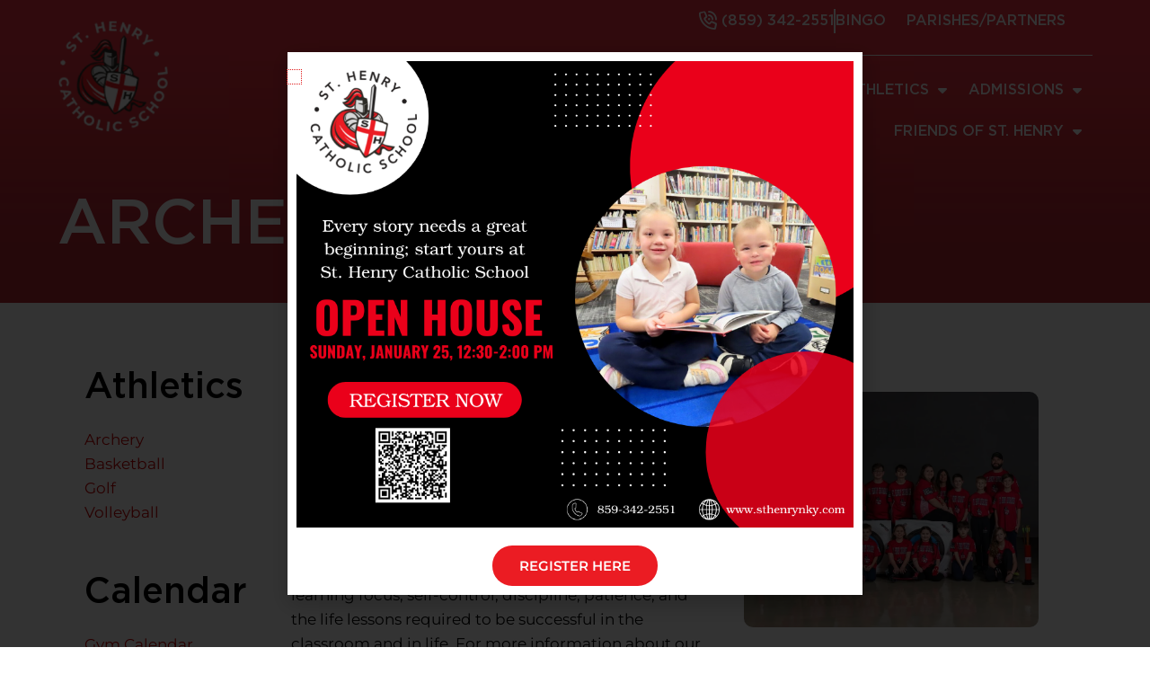

--- FILE ---
content_type: text/html; charset=UTF-8
request_url: https://www.sthenryschool.net/athletic-boosters-archery/
body_size: 24312
content:
<!DOCTYPE html>
<html lang="en-US">
<head>
<meta charset="UTF-8">
<meta name="viewport" content="width=device-width, initial-scale=1">
<link rel="profile" href="https://gmpg.org/xfn/11">

<!-- Google tag (gtag.js) -->
<script async src="https://www.googletagmanager.com/gtag/js?id=UA-64717796-1"></script>
<script>
  window.dataLayer = window.dataLayer || [];
  function gtag(){dataLayer.push(arguments);}
  gtag('js', new Date());

  gtag('config', 'UA-64717796-1');
</script>
<meta name='robots' content='index, follow, max-image-preview:large, max-snippet:-1, max-video-preview:-1' />

	<!-- This site is optimized with the Yoast SEO plugin v26.5 - https://yoast.com/wordpress/plugins/seo/ -->
	<title>St. Henry Crusader Archery - St. Henry Catholic School | Erlanger, KY</title>
	<link rel="canonical" href="https://www.sthenryschool.net/athletic-boosters-archery/" />
	<meta property="og:locale" content="en_US" />
	<meta property="og:type" content="article" />
	<meta property="og:title" content="St. Henry Crusader Archery - St. Henry Catholic School | Erlanger, KY" />
	<meta property="og:description" content="Archery Athletics ArcheryBasketballGolfVolleyball Calendar Gym Calendar For those of you not familiar with archery, our Crusaders are discovering an increasingly popular sport. Archery is an activity that doesn’t discriminate based on popularity, athletic skill, gender, size, or academic ability. It’s a different kind of team sport that’s open to any student. Its biggest supporters are &hellip; St. Henry Crusader Archery Read More &raquo;" />
	<meta property="og:url" content="https://www.sthenryschool.net/athletic-boosters-archery/" />
	<meta property="og:site_name" content="St. Henry Catholic School | Erlanger, KY" />
	<meta property="article:modified_time" content="2026-01-10T22:46:44+00:00" />
	<meta property="og:image" content="https://www.sthenryschool.net/wp-content/uploads/2023/01/featured.jpg" />
	<meta property="og:image:width" content="800" />
	<meta property="og:image:height" content="533" />
	<meta property="og:image:type" content="image/jpeg" />
	<meta name="twitter:card" content="summary_large_image" />
	<meta name="twitter:label1" content="Est. reading time" />
	<meta name="twitter:data1" content="1 minute" />
	<script type="application/ld+json" class="yoast-schema-graph">{"@context":"https://schema.org","@graph":[{"@type":"WebPage","@id":"https://www.sthenryschool.net/athletic-boosters-archery/","url":"https://www.sthenryschool.net/athletic-boosters-archery/","name":"St. Henry Crusader Archery - St. Henry Catholic School | Erlanger, KY","isPartOf":{"@id":"https://www.sthenryschool.net/#website"},"primaryImageOfPage":{"@id":"https://www.sthenryschool.net/athletic-boosters-archery/#primaryimage"},"image":{"@id":"https://www.sthenryschool.net/athletic-boosters-archery/#primaryimage"},"thumbnailUrl":"https://www.sthenryschool.net/wp-content/uploads/2023/01/featured.jpg","datePublished":"2022-06-08T18:03:58+00:00","dateModified":"2026-01-10T22:46:44+00:00","breadcrumb":{"@id":"https://www.sthenryschool.net/athletic-boosters-archery/#breadcrumb"},"inLanguage":"en-US","potentialAction":[{"@type":"ReadAction","target":["https://www.sthenryschool.net/athletic-boosters-archery/"]}]},{"@type":"ImageObject","inLanguage":"en-US","@id":"https://www.sthenryschool.net/athletic-boosters-archery/#primaryimage","url":"https://www.sthenryschool.net/wp-content/uploads/2023/01/featured.jpg","contentUrl":"https://www.sthenryschool.net/wp-content/uploads/2023/01/featured.jpg","width":800,"height":533,"caption":"St. Henry Catholic School"},{"@type":"BreadcrumbList","@id":"https://www.sthenryschool.net/athletic-boosters-archery/#breadcrumb","itemListElement":[{"@type":"ListItem","position":1,"name":"Home","item":"https://www.sthenryschool.net/"},{"@type":"ListItem","position":2,"name":"St. Henry Crusader Archery"}]},{"@type":"WebSite","@id":"https://www.sthenryschool.net/#website","url":"https://www.sthenryschool.net/","name":"St. Henry Catholic School | Erlanger, KY","description":"","publisher":{"@id":"https://www.sthenryschool.net/#organization"},"potentialAction":[{"@type":"SearchAction","target":{"@type":"EntryPoint","urlTemplate":"https://www.sthenryschool.net/?s={search_term_string}"},"query-input":{"@type":"PropertyValueSpecification","valueRequired":true,"valueName":"search_term_string"}}],"inLanguage":"en-US"},{"@type":"Organization","@id":"https://www.sthenryschool.net/#organization","name":"St. Henry Catholic School | Erlanger, KY","url":"https://www.sthenryschool.net/","logo":{"@type":"ImageObject","inLanguage":"en-US","@id":"https://www.sthenryschool.net/#/schema/logo/image/","url":"https://www.sthenryschool.net/wp-content/uploads/2022/03/White-Logo.png","contentUrl":"https://www.sthenryschool.net/wp-content/uploads/2022/03/White-Logo.png","width":155,"height":155,"caption":"St. Henry Catholic School | Erlanger, KY"},"image":{"@id":"https://www.sthenryschool.net/#/schema/logo/image/"}}]}</script>
	<!-- / Yoast SEO plugin. -->


<link rel='dns-prefetch' href='//fonts.googleapis.com' />
<link rel='dns-prefetch' href='//b2958271.smushcdn.com' />
<link rel="alternate" type="application/rss+xml" title="St. Henry Catholic School | Erlanger, KY &raquo; Feed" href="https://www.sthenryschool.net/feed/" />
<link rel="alternate" type="application/rss+xml" title="St. Henry Catholic School | Erlanger, KY &raquo; Comments Feed" href="https://www.sthenryschool.net/comments/feed/" />
<link rel="alternate" title="oEmbed (JSON)" type="application/json+oembed" href="https://www.sthenryschool.net/wp-json/oembed/1.0/embed?url=https%3A%2F%2Fwww.sthenryschool.net%2Fathletic-boosters-archery%2F" />
<link rel="alternate" title="oEmbed (XML)" type="text/xml+oembed" href="https://www.sthenryschool.net/wp-json/oembed/1.0/embed?url=https%3A%2F%2Fwww.sthenryschool.net%2Fathletic-boosters-archery%2F&#038;format=xml" />
<style id='wp-img-auto-sizes-contain-inline-css'>
img:is([sizes=auto i],[sizes^="auto," i]){contain-intrinsic-size:3000px 1500px}
/*# sourceURL=wp-img-auto-sizes-contain-inline-css */
</style>
<link rel='stylesheet' id='astra-theme-css-css' href='https://www.sthenryschool.net/wp-content/themes/astra/assets/css/minified/main.min.css?ver=4.1.2' media='all' />
<style id='astra-theme-css-inline-css'>
.ast-no-sidebar .entry-content .alignfull {margin-left: calc( -50vw + 50%);margin-right: calc( -50vw + 50%);max-width: 100vw;width: 100vw;}.ast-no-sidebar .entry-content .alignwide {margin-left: calc(-41vw + 50%);margin-right: calc(-41vw + 50%);max-width: unset;width: unset;}.ast-no-sidebar .entry-content .alignfull .alignfull,.ast-no-sidebar .entry-content .alignfull .alignwide,.ast-no-sidebar .entry-content .alignwide .alignfull,.ast-no-sidebar .entry-content .alignwide .alignwide,.ast-no-sidebar .entry-content .wp-block-column .alignfull,.ast-no-sidebar .entry-content .wp-block-column .alignwide{width: 100%;margin-left: auto;margin-right: auto;}.wp-block-gallery,.blocks-gallery-grid {margin: 0;}.wp-block-separator {max-width: 100px;}.wp-block-separator.is-style-wide,.wp-block-separator.is-style-dots {max-width: none;}.entry-content .has-2-columns .wp-block-column:first-child {padding-right: 10px;}.entry-content .has-2-columns .wp-block-column:last-child {padding-left: 10px;}@media (max-width: 782px) {.entry-content .wp-block-columns .wp-block-column {flex-basis: 100%;}.entry-content .has-2-columns .wp-block-column:first-child {padding-right: 0;}.entry-content .has-2-columns .wp-block-column:last-child {padding-left: 0;}}body .entry-content .wp-block-latest-posts {margin-left: 0;}body .entry-content .wp-block-latest-posts li {list-style: none;}.ast-no-sidebar .ast-container .entry-content .wp-block-latest-posts {margin-left: 0;}.ast-header-break-point .entry-content .alignwide {margin-left: auto;margin-right: auto;}.entry-content .blocks-gallery-item img {margin-bottom: auto;}.wp-block-pullquote {border-top: 4px solid #555d66;border-bottom: 4px solid #555d66;color: #40464d;}:root{--ast-container-default-xlg-padding:6.67em;--ast-container-default-lg-padding:5.67em;--ast-container-default-slg-padding:4.34em;--ast-container-default-md-padding:3.34em;--ast-container-default-sm-padding:6.67em;--ast-container-default-xs-padding:2.4em;--ast-container-default-xxs-padding:1.4em;--ast-code-block-background:#EEEEEE;--ast-comment-inputs-background:#FAFAFA;}html{font-size:106.25%;}a,.page-title{color:#cb0000;}a:hover,a:focus{color:#df1919;}body,button,input,select,textarea,.ast-button,.ast-custom-button{font-family:'Open Sans',sans-serif;font-weight:400;font-size:17px;font-size:1rem;line-height:1.6em;}blockquote{color:var(--ast-global-color-8);}h1,.entry-content h1,h2,.entry-content h2,h3,.entry-content h3,h4,.entry-content h4,h5,.entry-content h5,h6,.entry-content h6,.site-title,.site-title a{font-family:'Roboto',sans-serif;font-weight:700;}.site-title{font-size:35px;font-size:2.0588235294118rem;display:none;}.site-header .site-description{font-size:15px;font-size:0.88235294117647rem;display:none;}.entry-title{font-size:30px;font-size:1.7647058823529rem;}h1,.entry-content h1{font-size:50px;font-size:2.9411764705882rem;font-weight:400;font-family:'Roboto',sans-serif;line-height:1.4em;}h2,.entry-content h2{font-size:40px;font-size:2.3529411764706rem;font-weight:700;font-family:'Roboto',sans-serif;line-height:1.25em;}h3,.entry-content h3{font-size:30px;font-size:1.7647058823529rem;font-weight:700;font-family:'Roboto',sans-serif;line-height:1.2em;}h4,.entry-content h4{font-size:26px;font-size:1.5294117647059rem;line-height:1.2em;font-weight:700;font-family:'Roboto',sans-serif;}h5,.entry-content h5{font-size:26px;font-size:1.5294117647059rem;line-height:1.2em;font-weight:700;font-family:'Roboto',sans-serif;}h6,.entry-content h6{font-size:26px;font-size:1.5294117647059rem;line-height:1.25em;font-weight:700;font-family:'Roboto',sans-serif;}::selection{background-color:#cb0000;color:#ffffff;}body,h1,.entry-title a,.entry-content h1,h2,.entry-content h2,h3,.entry-content h3,h4,.entry-content h4,h5,.entry-content h5,h6,.entry-content h6{color:var(--ast-global-color-8);}.tagcloud a:hover,.tagcloud a:focus,.tagcloud a.current-item{color:#ffffff;border-color:#cb0000;background-color:#cb0000;}input:focus,input[type="text"]:focus,input[type="email"]:focus,input[type="url"]:focus,input[type="password"]:focus,input[type="reset"]:focus,input[type="search"]:focus,textarea:focus{border-color:#cb0000;}input[type="radio"]:checked,input[type=reset],input[type="checkbox"]:checked,input[type="checkbox"]:hover:checked,input[type="checkbox"]:focus:checked,input[type=range]::-webkit-slider-thumb{border-color:#cb0000;background-color:#cb0000;box-shadow:none;}.site-footer a:hover + .post-count,.site-footer a:focus + .post-count{background:#cb0000;border-color:#cb0000;}.single .nav-links .nav-previous,.single .nav-links .nav-next{color:#cb0000;}.entry-meta,.entry-meta *{line-height:1.45;color:#cb0000;}.entry-meta a:hover,.entry-meta a:hover *,.entry-meta a:focus,.entry-meta a:focus *,.page-links > .page-link,.page-links .page-link:hover,.post-navigation a:hover{color:#df1919;}#cat option,.secondary .calendar_wrap thead a,.secondary .calendar_wrap thead a:visited{color:#cb0000;}.secondary .calendar_wrap #today,.ast-progress-val span{background:#cb0000;}.secondary a:hover + .post-count,.secondary a:focus + .post-count{background:#cb0000;border-color:#cb0000;}.calendar_wrap #today > a{color:#ffffff;}.page-links .page-link,.single .post-navigation a{color:#cb0000;}.ast-archive-title{color:var(--ast-global-color-8);}.widget-title{font-size:24px;font-size:1.4117647058824rem;color:var(--ast-global-color-8);}.single .ast-author-details .author-title{color:#df1919;}a:focus-visible,.ast-menu-toggle:focus-visible,.site .skip-link:focus-visible,.wp-block-loginout input:focus-visible,.wp-block-search.wp-block-search__button-inside .wp-block-search__inside-wrapper,.ast-header-navigation-arrow:focus-visible{outline-style:dotted;outline-color:inherit;outline-width:thin;border-color:transparent;}input:focus,input[type="text"]:focus,input[type="email"]:focus,input[type="url"]:focus,input[type="password"]:focus,input[type="reset"]:focus,input[type="search"]:focus,textarea:focus,.wp-block-search__input:focus,[data-section="section-header-mobile-trigger"] .ast-button-wrap .ast-mobile-menu-trigger-minimal:focus,.ast-mobile-popup-drawer.active .menu-toggle-close:focus,.woocommerce-ordering select.orderby:focus,#ast-scroll-top:focus,.woocommerce a.add_to_cart_button:focus,.woocommerce .button.single_add_to_cart_button:focus{border-style:dotted;border-color:inherit;border-width:thin;outline-color:transparent;}.ast-logo-title-inline .site-logo-img{padding-right:1em;}.site-logo-img img{ transition:all 0.2s linear;}.ast-page-builder-template .hentry {margin: 0;}.ast-page-builder-template .site-content > .ast-container {max-width: 100%;padding: 0;}.ast-page-builder-template .site-content #primary {padding: 0;margin: 0;}.ast-page-builder-template .no-results {text-align: center;margin: 4em auto;}.ast-page-builder-template .ast-pagination {padding: 2em;}.ast-page-builder-template .entry-header.ast-no-title.ast-no-thumbnail {margin-top: 0;}.ast-page-builder-template .entry-header.ast-header-without-markup {margin-top: 0;margin-bottom: 0;}.ast-page-builder-template .entry-header.ast-no-title.ast-no-meta {margin-bottom: 0;}.ast-page-builder-template.single .post-navigation {padding-bottom: 2em;}.ast-page-builder-template.single-post .site-content > .ast-container {max-width: 100%;}.ast-page-builder-template .entry-header {margin-top: 4em;margin-left: auto;margin-right: auto;padding-left: 20px;padding-right: 20px;}.single.ast-page-builder-template .entry-header {padding-left: 20px;padding-right: 20px;}.ast-page-builder-template .ast-archive-description {margin: 4em auto 0;padding-left: 20px;padding-right: 20px;}@media (max-width:921px){#ast-desktop-header{display:none;}}@media (min-width:921px){#ast-mobile-header{display:none;}}.wp-block-buttons.aligncenter{justify-content:center;}@media (max-width:921px){.ast-theme-transparent-header #primary,.ast-theme-transparent-header #secondary{padding:0;}}@media (max-width:921px){.ast-plain-container.ast-no-sidebar #primary{padding:0;}}.ast-plain-container.ast-no-sidebar #primary{margin-top:0;margin-bottom:0;}@media (min-width:1200px){.wp-block-group .has-background{padding:20px;}}@media (min-width:1200px){.wp-block-cover-image.alignwide .wp-block-cover__inner-container,.wp-block-cover.alignwide .wp-block-cover__inner-container,.wp-block-cover-image.alignfull .wp-block-cover__inner-container,.wp-block-cover.alignfull .wp-block-cover__inner-container{width:100%;}}.wp-block-columns{margin-bottom:unset;}.wp-block-image.size-full{margin:2rem 0;}.wp-block-separator.has-background{padding:0;}.wp-block-gallery{margin-bottom:1.6em;}.wp-block-group{padding-top:4em;padding-bottom:4em;}.wp-block-group__inner-container .wp-block-columns:last-child,.wp-block-group__inner-container :last-child,.wp-block-table table{margin-bottom:0;}.blocks-gallery-grid{width:100%;}.wp-block-navigation-link__content{padding:5px 0;}.wp-block-group .wp-block-group .has-text-align-center,.wp-block-group .wp-block-column .has-text-align-center{max-width:100%;}.has-text-align-center{margin:0 auto;}@media (max-width:1200px){.wp-block-group{padding:3em;}.wp-block-group .wp-block-group{padding:1.5em;}.wp-block-columns,.wp-block-column{margin:1rem 0;}}@media (min-width:921px){.wp-block-columns .wp-block-group{padding:2em;}}@media (max-width:544px){.wp-block-cover-image .wp-block-cover__inner-container,.wp-block-cover .wp-block-cover__inner-container{width:unset;}.wp-block-cover,.wp-block-cover-image{padding:2em 0;}.wp-block-group,.wp-block-cover{padding:2em;}.wp-block-media-text__media img,.wp-block-media-text__media video{width:unset;max-width:100%;}.wp-block-media-text.has-background .wp-block-media-text__content{padding:1em;}}.wp-block-image.aligncenter{margin-left:auto;margin-right:auto;}.wp-block-table.aligncenter{margin-left:auto;margin-right:auto;}@media (min-width:544px){.entry-content .wp-block-media-text.has-media-on-the-right .wp-block-media-text__content{padding:0 8% 0 0;}.entry-content .wp-block-media-text .wp-block-media-text__content{padding:0 0 0 8%;}.ast-plain-container .site-content .entry-content .has-custom-content-position.is-position-bottom-left > *,.ast-plain-container .site-content .entry-content .has-custom-content-position.is-position-bottom-right > *,.ast-plain-container .site-content .entry-content .has-custom-content-position.is-position-top-left > *,.ast-plain-container .site-content .entry-content .has-custom-content-position.is-position-top-right > *,.ast-plain-container .site-content .entry-content .has-custom-content-position.is-position-center-right > *,.ast-plain-container .site-content .entry-content .has-custom-content-position.is-position-center-left > *{margin:0;}}@media (max-width:544px){.entry-content .wp-block-media-text .wp-block-media-text__content{padding:8% 0;}.wp-block-media-text .wp-block-media-text__media img{width:auto;max-width:100%;}}.wp-block-button.is-style-outline .wp-block-button__link{border-color:#cb0000;}div.wp-block-button.is-style-outline > .wp-block-button__link:not(.has-text-color),div.wp-block-button.wp-block-button__link.is-style-outline:not(.has-text-color){color:#cb0000;}.wp-block-button.is-style-outline .wp-block-button__link:hover,div.wp-block-button.is-style-outline .wp-block-button__link:focus,div.wp-block-button.is-style-outline > .wp-block-button__link:not(.has-text-color):hover,div.wp-block-button.wp-block-button__link.is-style-outline:not(.has-text-color):hover{color:#ffffff;background-color:#df1919;border-color:#df1919;}.post-page-numbers.current .page-link,.ast-pagination .page-numbers.current{color:#ffffff;border-color:#cb0000;background-color:#cb0000;border-radius:2px;}@media (min-width:544px){.entry-content > .alignleft{margin-right:20px;}.entry-content > .alignright{margin-left:20px;}}h1.widget-title{font-weight:400;}h2.widget-title{font-weight:700;}h3.widget-title{font-weight:700;}@media (max-width:921px){.ast-separate-container #primary,.ast-separate-container #secondary{padding:1.5em 0;}#primary,#secondary{padding:1.5em 0;margin:0;}.ast-left-sidebar #content > .ast-container{display:flex;flex-direction:column-reverse;width:100%;}.ast-separate-container .ast-article-post,.ast-separate-container .ast-article-single{padding:1.5em 2.14em;}.ast-author-box img.avatar{margin:20px 0 0 0;}}@media (min-width:922px){.ast-separate-container.ast-right-sidebar #primary,.ast-separate-container.ast-left-sidebar #primary{border:0;}.search-no-results.ast-separate-container #primary{margin-bottom:4em;}}.elementor-button-wrapper .elementor-button{border-style:solid;text-decoration:none;border-top-width:0;border-right-width:0;border-left-width:0;border-bottom-width:0;}body .elementor-button.elementor-size-sm,body .elementor-button.elementor-size-xs,body .elementor-button.elementor-size-md,body .elementor-button.elementor-size-lg,body .elementor-button.elementor-size-xl,body .elementor-button{padding-top:15px;padding-right:30px;padding-bottom:15px;padding-left:30px;}@media (max-width:921px){.elementor-button-wrapper .elementor-button.elementor-size-sm,.elementor-button-wrapper .elementor-button.elementor-size-xs,.elementor-button-wrapper .elementor-button.elementor-size-md,.elementor-button-wrapper .elementor-button.elementor-size-lg,.elementor-button-wrapper .elementor-button.elementor-size-xl,.elementor-button-wrapper .elementor-button{padding-top:14px;padding-right:28px;padding-bottom:14px;padding-left:28px;}}@media (max-width:544px){.elementor-button-wrapper .elementor-button.elementor-size-sm,.elementor-button-wrapper .elementor-button.elementor-size-xs,.elementor-button-wrapper .elementor-button.elementor-size-md,.elementor-button-wrapper .elementor-button.elementor-size-lg,.elementor-button-wrapper .elementor-button.elementor-size-xl,.elementor-button-wrapper .elementor-button{padding-top:12px;padding-right:24px;padding-bottom:12px;padding-left:24px;}}.elementor-button-wrapper .elementor-button{border-color:#cb0000;background-color:#cb0000;}.elementor-button-wrapper .elementor-button:hover,.elementor-button-wrapper .elementor-button:focus{color:#ffffff;background-color:#df1919;border-color:#df1919;}.wp-block-button .wp-block-button__link ,.elementor-button-wrapper .elementor-button,.elementor-button-wrapper .elementor-button:visited{color:#ffffff;}.elementor-button-wrapper .elementor-button{line-height:1em;}.wp-block-button .wp-block-button__link:hover,.wp-block-button .wp-block-button__link:focus{color:#ffffff;background-color:#df1919;border-color:#df1919;}.elementor-widget-heading h1.elementor-heading-title{line-height:1.4em;}.elementor-widget-heading h2.elementor-heading-title{line-height:1.25em;}.elementor-widget-heading h3.elementor-heading-title{line-height:1.2em;}.elementor-widget-heading h4.elementor-heading-title{line-height:1.2em;}.elementor-widget-heading h5.elementor-heading-title{line-height:1.2em;}.elementor-widget-heading h6.elementor-heading-title{line-height:1.25em;}.wp-block-button .wp-block-button__link{border-color:#cb0000;background-color:#cb0000;color:#ffffff;font-family:inherit;font-weight:inherit;line-height:1em;padding-top:15px;padding-right:30px;padding-bottom:15px;padding-left:30px;}@media (max-width:921px){.wp-block-button .wp-block-button__link{padding-top:14px;padding-right:28px;padding-bottom:14px;padding-left:28px;}}@media (max-width:544px){.wp-block-button .wp-block-button__link{padding-top:12px;padding-right:24px;padding-bottom:12px;padding-left:24px;}}.menu-toggle,button,.ast-button,.ast-custom-button,.button,input#submit,input[type="button"],input[type="submit"],input[type="reset"],form[CLASS*="wp-block-search__"].wp-block-search .wp-block-search__inside-wrapper .wp-block-search__button,body .wp-block-file .wp-block-file__button{border-style:solid;border-top-width:0;border-right-width:0;border-left-width:0;border-bottom-width:0;color:#ffffff;border-color:#cb0000;background-color:#cb0000;padding-top:15px;padding-right:30px;padding-bottom:15px;padding-left:30px;font-family:inherit;font-weight:inherit;line-height:1em;}button:focus,.menu-toggle:hover,button:hover,.ast-button:hover,.ast-custom-button:hover .button:hover,.ast-custom-button:hover ,input[type=reset]:hover,input[type=reset]:focus,input#submit:hover,input#submit:focus,input[type="button"]:hover,input[type="button"]:focus,input[type="submit"]:hover,input[type="submit"]:focus,form[CLASS*="wp-block-search__"].wp-block-search .wp-block-search__inside-wrapper .wp-block-search__button:hover,form[CLASS*="wp-block-search__"].wp-block-search .wp-block-search__inside-wrapper .wp-block-search__button:focus,body .wp-block-file .wp-block-file__button:hover,body .wp-block-file .wp-block-file__button:focus{color:#ffffff;background-color:#df1919;border-color:#df1919;}@media (max-width:921px){.menu-toggle,button,.ast-button,.ast-custom-button,.button,input#submit,input[type="button"],input[type="submit"],input[type="reset"],form[CLASS*="wp-block-search__"].wp-block-search .wp-block-search__inside-wrapper .wp-block-search__button,body .wp-block-file .wp-block-file__button{padding-top:14px;padding-right:28px;padding-bottom:14px;padding-left:28px;}}@media (max-width:544px){.menu-toggle,button,.ast-button,.ast-custom-button,.button,input#submit,input[type="button"],input[type="submit"],input[type="reset"],form[CLASS*="wp-block-search__"].wp-block-search .wp-block-search__inside-wrapper .wp-block-search__button,body .wp-block-file .wp-block-file__button{padding-top:12px;padding-right:24px;padding-bottom:12px;padding-left:24px;}}@media (max-width:921px){.ast-mobile-header-stack .main-header-bar .ast-search-menu-icon{display:inline-block;}.ast-header-break-point.ast-header-custom-item-outside .ast-mobile-header-stack .main-header-bar .ast-search-icon{margin:0;}.ast-comment-avatar-wrap img{max-width:2.5em;}.ast-separate-container .ast-comment-list li.depth-1{padding:1.5em 2.14em;}.ast-separate-container .comment-respond{padding:2em 2.14em;}.ast-comment-meta{padding:0 1.8888em 1.3333em;}}@media (min-width:544px){.ast-container{max-width:100%;}}@media (max-width:544px){.ast-separate-container .ast-article-post,.ast-separate-container .ast-article-single,.ast-separate-container .comments-title,.ast-separate-container .ast-archive-description{padding:1.5em 1em;}.ast-separate-container #content .ast-container{padding-left:0.54em;padding-right:0.54em;}.ast-separate-container .ast-comment-list li.depth-1{padding:1.5em 1em;margin-bottom:1.5em;}.ast-separate-container .ast-comment-list .bypostauthor{padding:.5em;}.ast-search-menu-icon.ast-dropdown-active .search-field{width:170px;}}.ast-separate-container{background-color:var(--ast-global-color-4);;}.entry-content > .wp-block-group,.entry-content > .wp-block-media-text,.entry-content > .wp-block-cover,.entry-content > .wp-block-columns{max-width:58em;width:calc(100% - 4em);margin-left:auto;margin-right:auto;}.entry-content [class*="__inner-container"] > .alignfull{max-width:100%;margin-left:0;margin-right:0;}.entry-content [class*="__inner-container"] > *:not(.alignwide):not(.alignfull):not(.alignleft):not(.alignright){margin-left:auto;margin-right:auto;}.entry-content [class*="__inner-container"] > *:not(.alignwide):not(p):not(.alignfull):not(.alignleft):not(.alignright):not(.is-style-wide):not(iframe){max-width:50rem;width:100%;}@media (min-width:921px){.entry-content > .wp-block-group.alignwide.has-background,.entry-content > .wp-block-group.alignfull.has-background,.entry-content > .wp-block-cover.alignwide,.entry-content > .wp-block-cover.alignfull,.entry-content > .wp-block-columns.has-background.alignwide,.entry-content > .wp-block-columns.has-background.alignfull{margin-top:0;margin-bottom:0;padding:6em 4em;}.entry-content > .wp-block-columns.has-background{margin-bottom:0;}}@media (min-width:1200px){.entry-content .alignfull p{max-width:1200px;}.entry-content .alignfull{max-width:100%;width:100%;}.ast-page-builder-template .entry-content .alignwide,.entry-content [class*="__inner-container"] > .alignwide{max-width:1200px;margin-left:0;margin-right:0;}.entry-content .alignfull [class*="__inner-container"] > .alignwide{max-width:80rem;}}@media (min-width:545px){.site-main .entry-content > .alignwide{margin:0 auto;}.wp-block-group.has-background,.entry-content > .wp-block-cover,.entry-content > .wp-block-columns.has-background{padding:4em;margin-top:0;margin-bottom:0;}.entry-content .wp-block-media-text.alignfull .wp-block-media-text__content,.entry-content .wp-block-media-text.has-background .wp-block-media-text__content{padding:0 8%;}}@media (max-width:921px){.site-title{display:block;}.site-header .site-description{display:none;}.entry-title{font-size:30px;}h1,.entry-content h1{font-size:45px;}h2,.entry-content h2{font-size:35px;}h3,.entry-content h3{font-size:28px;}h4,.entry-content h4{font-size:24px;font-size:1.4117647058824rem;}h5,.entry-content h5{font-size:24px;font-size:1.4117647058824rem;}h6,.entry-content h6{font-size:24px;font-size:1.4117647058824rem;}}@media (max-width:544px){.site-title{display:block;}.site-header .site-description{display:none;}.entry-title{font-size:30px;}h1,.entry-content h1{font-size:40px;}h2,.entry-content h2{font-size:30px;}h3,.entry-content h3{font-size:24px;}h4,.entry-content h4{font-size:22px;font-size:1.2941176470588rem;}h5,.entry-content h5{font-size:22px;font-size:1.2941176470588rem;}h6,.entry-content h6{font-size:22px;font-size:1.2941176470588rem;}}@media (max-width:921px){html{font-size:96.9%;}}@media (max-width:544px){html{font-size:96.9%;}}@media (min-width:922px){.ast-container{max-width:1240px;}}@media (min-width:922px){.site-content .ast-container{display:flex;}}@media (max-width:921px){.site-content .ast-container{flex-direction:column;}}@media (min-width:922px){.main-header-menu .sub-menu .menu-item.ast-left-align-sub-menu:hover > .sub-menu,.main-header-menu .sub-menu .menu-item.ast-left-align-sub-menu.focus > .sub-menu{margin-left:-0px;}}.wp-block-search {margin-bottom: 20px;}.wp-block-site-tagline {margin-top: 20px;}form.wp-block-search .wp-block-search__input,.wp-block-search.wp-block-search__button-inside .wp-block-search__inside-wrapper {border-color: #eaeaea;background: #fafafa;}.wp-block-search.wp-block-search__button-inside .wp-block-search__inside-wrapper .wp-block-search__input:focus,.wp-block-loginout input:focus {outline: thin dotted;}.wp-block-loginout input:focus {border-color: transparent;} form.wp-block-search .wp-block-search__inside-wrapper .wp-block-search__input {padding: 12px;}form.wp-block-search .wp-block-search__button svg {fill: currentColor;width: 20px;height: 20px;}.wp-block-loginout p label {display: block;}.wp-block-loginout p:not(.login-remember):not(.login-submit) input {width: 100%;}.wp-block-loginout .login-remember input {width: 1.1rem;height: 1.1rem;margin: 0 5px 4px 0;vertical-align: middle;}blockquote,cite {font-style: initial;}.wp-block-file {display: flex;align-items: center;flex-wrap: wrap;justify-content: space-between;}.wp-block-pullquote {border: none;}.wp-block-pullquote blockquote::before {content: "\201D";font-family: "Helvetica",sans-serif;display: flex;transform: rotate( 180deg );font-size: 6rem;font-style: normal;line-height: 1;font-weight: bold;align-items: center;justify-content: center;}.has-text-align-right > blockquote::before {justify-content: flex-start;}.has-text-align-left > blockquote::before {justify-content: flex-end;}figure.wp-block-pullquote.is-style-solid-color blockquote {max-width: 100%;text-align: inherit;}blockquote {padding: 0 1.2em 1.2em;}.wp-block-button__link {border: 2px solid currentColor;}body .wp-block-file .wp-block-file__button {text-decoration: none;}ul.wp-block-categories-list.wp-block-categories,ul.wp-block-archives-list.wp-block-archives {list-style-type: none;}ul,ol {margin-left: 20px;}figure.alignright figcaption {text-align: right;}:root .has-ast-global-color-0-color{color:var(--ast-global-color-0);}:root .has-ast-global-color-0-background-color{background-color:var(--ast-global-color-0);}:root .wp-block-button .has-ast-global-color-0-color{color:var(--ast-global-color-0);}:root .wp-block-button .has-ast-global-color-0-background-color{background-color:var(--ast-global-color-0);}:root .has-ast-global-color-1-color{color:var(--ast-global-color-1);}:root .has-ast-global-color-1-background-color{background-color:var(--ast-global-color-1);}:root .wp-block-button .has-ast-global-color-1-color{color:var(--ast-global-color-1);}:root .wp-block-button .has-ast-global-color-1-background-color{background-color:var(--ast-global-color-1);}:root .has-ast-global-color-2-color{color:var(--ast-global-color-2);}:root .has-ast-global-color-2-background-color{background-color:var(--ast-global-color-2);}:root .wp-block-button .has-ast-global-color-2-color{color:var(--ast-global-color-2);}:root .wp-block-button .has-ast-global-color-2-background-color{background-color:var(--ast-global-color-2);}:root .has-ast-global-color-3-color{color:var(--ast-global-color-3);}:root .has-ast-global-color-3-background-color{background-color:var(--ast-global-color-3);}:root .wp-block-button .has-ast-global-color-3-color{color:var(--ast-global-color-3);}:root .wp-block-button .has-ast-global-color-3-background-color{background-color:var(--ast-global-color-3);}:root .has-ast-global-color-4-color{color:var(--ast-global-color-4);}:root .has-ast-global-color-4-background-color{background-color:var(--ast-global-color-4);}:root .wp-block-button .has-ast-global-color-4-color{color:var(--ast-global-color-4);}:root .wp-block-button .has-ast-global-color-4-background-color{background-color:var(--ast-global-color-4);}:root .has-ast-global-color-5-color{color:var(--ast-global-color-5);}:root .has-ast-global-color-5-background-color{background-color:var(--ast-global-color-5);}:root .wp-block-button .has-ast-global-color-5-color{color:var(--ast-global-color-5);}:root .wp-block-button .has-ast-global-color-5-background-color{background-color:var(--ast-global-color-5);}:root .has-ast-global-color-6-color{color:var(--ast-global-color-6);}:root .has-ast-global-color-6-background-color{background-color:var(--ast-global-color-6);}:root .wp-block-button .has-ast-global-color-6-color{color:var(--ast-global-color-6);}:root .wp-block-button .has-ast-global-color-6-background-color{background-color:var(--ast-global-color-6);}:root .has-ast-global-color-7-color{color:var(--ast-global-color-7);}:root .has-ast-global-color-7-background-color{background-color:var(--ast-global-color-7);}:root .wp-block-button .has-ast-global-color-7-color{color:var(--ast-global-color-7);}:root .wp-block-button .has-ast-global-color-7-background-color{background-color:var(--ast-global-color-7);}:root .has-ast-global-color-8-color{color:var(--ast-global-color-8);}:root .has-ast-global-color-8-background-color{background-color:var(--ast-global-color-8);}:root .wp-block-button .has-ast-global-color-8-color{color:var(--ast-global-color-8);}:root .wp-block-button .has-ast-global-color-8-background-color{background-color:var(--ast-global-color-8);}:root{--ast-global-color-0:#0170B9;--ast-global-color-1:#3a3a3a;--ast-global-color-2:#3a3a3a;--ast-global-color-3:#4B4F58;--ast-global-color-4:#F5F5F5;--ast-global-color-5:#FFFFFF;--ast-global-color-6:#E5E5E5;--ast-global-color-7:#424242;--ast-global-color-8:#000000;}:root {--ast-border-color : #dddddd;}.ast-single-entry-banner {-js-display: flex;display: flex;flex-direction: column;justify-content: center;text-align: center;position: relative;background: #eeeeee;}.ast-single-entry-banner[data-banner-layout="layout-1"] {max-width: 1200px;background: inherit;padding: 20px 0;}.ast-single-entry-banner[data-banner-width-type="custom"] {margin: 0 auto;width: 100%;}.ast-single-entry-banner + .site-content .entry-header {margin-bottom: 0;}header.entry-header > *:not(:last-child){margin-bottom:10px;}.ast-archive-entry-banner {-js-display: flex;display: flex;flex-direction: column;justify-content: center;text-align: center;position: relative;background: #eeeeee;}.ast-archive-entry-banner[data-banner-width-type="custom"] {margin: 0 auto;width: 100%;}.ast-archive-entry-banner[data-banner-layout="layout-1"] {background: inherit;padding: 20px 0;text-align: left;}body.archive .ast-archive-description{max-width:1200px;width:100%;text-align:left;padding-top:3em;padding-right:3em;padding-bottom:3em;padding-left:3em;}body.archive .ast-archive-description .ast-archive-title,body.archive .ast-archive-description .ast-archive-title *{font-size:40px;font-size:2.3529411764706rem;}body.archive .ast-archive-description > *:not(:last-child){margin-bottom:10px;}@media (max-width:921px){body.archive .ast-archive-description{text-align:left;}}@media (max-width:544px){body.archive .ast-archive-description{text-align:left;}}.ast-breadcrumbs .trail-browse,.ast-breadcrumbs .trail-items,.ast-breadcrumbs .trail-items li{display:inline-block;margin:0;padding:0;border:none;background:inherit;text-indent:0;}.ast-breadcrumbs .trail-browse{font-size:inherit;font-style:inherit;font-weight:inherit;color:inherit;}.ast-breadcrumbs .trail-items{list-style:none;}.trail-items li::after{padding:0 0.3em;content:"\00bb";}.trail-items li:last-of-type::after{display:none;}h1,.entry-content h1,h2,.entry-content h2,h3,.entry-content h3,h4,.entry-content h4,h5,.entry-content h5,h6,.entry-content h6{color:var(--ast-global-color-8);}.entry-title a{color:var(--ast-global-color-8);}@media (max-width:921px){.ast-builder-grid-row-container.ast-builder-grid-row-tablet-3-firstrow .ast-builder-grid-row > *:first-child,.ast-builder-grid-row-container.ast-builder-grid-row-tablet-3-lastrow .ast-builder-grid-row > *:last-child{grid-column:1 / -1;}}@media (max-width:544px){.ast-builder-grid-row-container.ast-builder-grid-row-mobile-3-firstrow .ast-builder-grid-row > *:first-child,.ast-builder-grid-row-container.ast-builder-grid-row-mobile-3-lastrow .ast-builder-grid-row > *:last-child{grid-column:1 / -1;}}.ast-builder-layout-element[data-section="title_tagline"]{display:flex;}@media (max-width:921px){.ast-header-break-point .ast-builder-layout-element[data-section="title_tagline"]{display:flex;}}@media (max-width:544px){.ast-header-break-point .ast-builder-layout-element[data-section="title_tagline"]{display:flex;}}.ast-builder-menu-1{font-family:inherit;font-weight:inherit;}.ast-builder-menu-1 .sub-menu,.ast-builder-menu-1 .inline-on-mobile .sub-menu{border-top-width:2px;border-bottom-width:0px;border-right-width:0px;border-left-width:0px;border-color:#cb0000;border-style:solid;}.ast-builder-menu-1 .main-header-menu > .menu-item > .sub-menu,.ast-builder-menu-1 .main-header-menu > .menu-item > .astra-full-megamenu-wrapper{margin-top:0px;}.ast-desktop .ast-builder-menu-1 .main-header-menu > .menu-item > .sub-menu:before,.ast-desktop .ast-builder-menu-1 .main-header-menu > .menu-item > .astra-full-megamenu-wrapper:before{height:calc( 0px + 5px );}.ast-desktop .ast-builder-menu-1 .menu-item .sub-menu .menu-link{border-style:none;}@media (max-width:921px){.ast-header-break-point .ast-builder-menu-1 .menu-item.menu-item-has-children > .ast-menu-toggle{top:0;}.ast-builder-menu-1 .menu-item-has-children > .menu-link:after{content:unset;}.ast-builder-menu-1 .main-header-menu > .menu-item > .sub-menu,.ast-builder-menu-1 .main-header-menu > .menu-item > .astra-full-megamenu-wrapper{margin-top:0;}}@media (max-width:544px){.ast-header-break-point .ast-builder-menu-1 .menu-item.menu-item-has-children > .ast-menu-toggle{top:0;}.ast-builder-menu-1 .main-header-menu > .menu-item > .sub-menu,.ast-builder-menu-1 .main-header-menu > .menu-item > .astra-full-megamenu-wrapper{margin-top:0;}}.ast-builder-menu-1{display:flex;}@media (max-width:921px){.ast-header-break-point .ast-builder-menu-1{display:flex;}}@media (max-width:544px){.ast-header-break-point .ast-builder-menu-1{display:flex;}}.site-below-footer-wrap{padding-top:20px;padding-bottom:20px;}.site-below-footer-wrap[data-section="section-below-footer-builder"]{background-color:#eeeeee;;min-height:80px;}.site-below-footer-wrap[data-section="section-below-footer-builder"] .ast-builder-grid-row{max-width:1200px;margin-left:auto;margin-right:auto;}.site-below-footer-wrap[data-section="section-below-footer-builder"] .ast-builder-grid-row,.site-below-footer-wrap[data-section="section-below-footer-builder"] .site-footer-section{align-items:flex-start;}.site-below-footer-wrap[data-section="section-below-footer-builder"].ast-footer-row-inline .site-footer-section{display:flex;margin-bottom:0;}.ast-builder-grid-row-full .ast-builder-grid-row{grid-template-columns:1fr;}@media (max-width:921px){.site-below-footer-wrap[data-section="section-below-footer-builder"].ast-footer-row-tablet-inline .site-footer-section{display:flex;margin-bottom:0;}.site-below-footer-wrap[data-section="section-below-footer-builder"].ast-footer-row-tablet-stack .site-footer-section{display:block;margin-bottom:10px;}.ast-builder-grid-row-container.ast-builder-grid-row-tablet-full .ast-builder-grid-row{grid-template-columns:1fr;}}@media (max-width:544px){.site-below-footer-wrap[data-section="section-below-footer-builder"].ast-footer-row-mobile-inline .site-footer-section{display:flex;margin-bottom:0;}.site-below-footer-wrap[data-section="section-below-footer-builder"].ast-footer-row-mobile-stack .site-footer-section{display:block;margin-bottom:10px;}.ast-builder-grid-row-container.ast-builder-grid-row-mobile-full .ast-builder-grid-row{grid-template-columns:1fr;}}.site-below-footer-wrap[data-section="section-below-footer-builder"]{display:grid;}@media (max-width:921px){.ast-header-break-point .site-below-footer-wrap[data-section="section-below-footer-builder"]{display:grid;}}@media (max-width:544px){.ast-header-break-point .site-below-footer-wrap[data-section="section-below-footer-builder"]{display:grid;}}.ast-footer-copyright{text-align:center;}.ast-footer-copyright {color:var(--ast-global-color-8);}@media (max-width:921px){.ast-footer-copyright{text-align:center;}}@media (max-width:544px){.ast-footer-copyright{text-align:center;}}.ast-footer-copyright.ast-builder-layout-element{display:flex;}@media (max-width:921px){.ast-header-break-point .ast-footer-copyright.ast-builder-layout-element{display:flex;}}@media (max-width:544px){.ast-header-break-point .ast-footer-copyright.ast-builder-layout-element{display:flex;}}.footer-widget-area.widget-area.site-footer-focus-item{width:auto;}.elementor-widget-heading .elementor-heading-title{margin:0;}.elementor-page .ast-menu-toggle{color:unset !important;background:unset !important;}.elementor-post.elementor-grid-item.hentry{margin-bottom:0;}.woocommerce div.product .elementor-element.elementor-products-grid .related.products ul.products li.product,.elementor-element .elementor-wc-products .woocommerce[class*='columns-'] ul.products li.product{width:auto;margin:0;float:none;}.elementor-toc__list-wrapper{margin:0;}.ast-left-sidebar .elementor-section.elementor-section-stretched,.ast-right-sidebar .elementor-section.elementor-section-stretched{max-width:100%;left:0 !important;}.elementor-template-full-width .ast-container{display:block;}@media (max-width:544px){.elementor-element .elementor-wc-products .woocommerce[class*="columns-"] ul.products li.product{width:auto;margin:0;}.elementor-element .woocommerce .woocommerce-result-count{float:none;}}.ast-desktop .ast-mega-menu-enabled .ast-builder-menu-1 div:not( .astra-full-megamenu-wrapper) .sub-menu,.ast-builder-menu-1 .inline-on-mobile .sub-menu,.ast-desktop .ast-builder-menu-1 .astra-full-megamenu-wrapper,.ast-desktop .ast-builder-menu-1 .menu-item .sub-menu{box-shadow:0px 4px 10px -2px rgba(0,0,0,0.1);}.ast-desktop .ast-mobile-popup-drawer.active .ast-mobile-popup-inner{max-width:35%;}@media (max-width:921px){.ast-mobile-popup-drawer.active .ast-mobile-popup-inner{max-width:90%;}}@media (max-width:544px){.ast-mobile-popup-drawer.active .ast-mobile-popup-inner{max-width:90%;}}.ast-header-break-point .main-header-bar{border-bottom-width:1px;}@media (min-width:922px){.main-header-bar{border-bottom-width:1px;}}.main-header-menu .menu-item,#astra-footer-menu .menu-item,.main-header-bar .ast-masthead-custom-menu-items{-js-display:flex;display:flex;-webkit-box-pack:center;-webkit-justify-content:center;-moz-box-pack:center;-ms-flex-pack:center;justify-content:center;-webkit-box-orient:vertical;-webkit-box-direction:normal;-webkit-flex-direction:column;-moz-box-orient:vertical;-moz-box-direction:normal;-ms-flex-direction:column;flex-direction:column;}.main-header-menu > .menu-item > .menu-link,#astra-footer-menu > .menu-item > .menu-link{height:100%;-webkit-box-align:center;-webkit-align-items:center;-moz-box-align:center;-ms-flex-align:center;align-items:center;-js-display:flex;display:flex;}.ast-header-break-point .main-navigation ul .menu-item .menu-link .icon-arrow:first-of-type svg{top:.2em;margin-top:0px;margin-left:0px;width:.65em;transform:translate(0,-2px) rotateZ(270deg);}.ast-mobile-popup-content .ast-submenu-expanded > .ast-menu-toggle{transform:rotateX(180deg);overflow-y:auto;}.ast-separate-container .blog-layout-1,.ast-separate-container .blog-layout-2,.ast-separate-container .blog-layout-3{background-color:transparent;background-image:none;}.ast-separate-container .ast-article-post{background-color:var(--ast-global-color-5);;background-image:none;;}@media (max-width:921px){.ast-separate-container .ast-article-post{background-color:var(--ast-global-color-5);;background-image:none;;}}@media (max-width:544px){.ast-separate-container .ast-article-post{background-color:var(--ast-global-color-5);;background-image:none;;}}.ast-separate-container .ast-article-single:not(.ast-related-post),.ast-separate-container .comments-area .comment-respond,.ast-separate-container .comments-area .ast-comment-list li,.ast-separate-container .ast-woocommerce-container,.ast-separate-container .error-404,.ast-separate-container .no-results,.single.ast-separate-container.ast-author-meta,.ast-separate-container .related-posts-title-wrapper,.ast-separate-container.ast-two-container #secondary .widget,.ast-separate-container .comments-count-wrapper,.ast-box-layout.ast-plain-container .site-content,.ast-padded-layout.ast-plain-container .site-content,.ast-separate-container .comments-area .comments-title,.ast-narrow-container .site-content{background-color:var(--ast-global-color-5);;background-image:none;;}@media (max-width:921px){.ast-separate-container .ast-article-single:not(.ast-related-post),.ast-separate-container .comments-area .comment-respond,.ast-separate-container .comments-area .ast-comment-list li,.ast-separate-container .ast-woocommerce-container,.ast-separate-container .error-404,.ast-separate-container .no-results,.single.ast-separate-container.ast-author-meta,.ast-separate-container .related-posts-title-wrapper,.ast-separate-container.ast-two-container #secondary .widget,.ast-separate-container .comments-count-wrapper,.ast-box-layout.ast-plain-container .site-content,.ast-padded-layout.ast-plain-container .site-content,.ast-separate-container .comments-area .comments-title,.ast-narrow-container .site-content{background-color:var(--ast-global-color-5);;background-image:none;;}}@media (max-width:544px){.ast-separate-container .ast-article-single:not(.ast-related-post),.ast-separate-container .comments-area .comment-respond,.ast-separate-container .comments-area .ast-comment-list li,.ast-separate-container .ast-woocommerce-container,.ast-separate-container .error-404,.ast-separate-container .no-results,.single.ast-separate-container.ast-author-meta,.ast-separate-container .related-posts-title-wrapper,.ast-separate-container.ast-two-container #secondary .widget,.ast-separate-container .comments-count-wrapper,.ast-box-layout.ast-plain-container .site-content,.ast-padded-layout.ast-plain-container .site-content,.ast-separate-container .comments-area .comments-title,.ast-narrow-container .site-content{background-color:var(--ast-global-color-5);;background-image:none;;}}.ast-plain-container,.ast-page-builder-template{background-color:var(--ast-global-color-5);;background-image:none;;}@media (max-width:921px){.ast-plain-container,.ast-page-builder-template{background-color:var(--ast-global-color-5);;background-image:none;;}}@media (max-width:544px){.ast-plain-container,.ast-page-builder-template{background-color:var(--ast-global-color-5);;background-image:none;;}}.ast-mobile-header-content > *,.ast-desktop-header-content > * {padding: 10px 0;height: auto;}.ast-mobile-header-content > *:first-child,.ast-desktop-header-content > *:first-child {padding-top: 10px;}.ast-mobile-header-content > .ast-builder-menu,.ast-desktop-header-content > .ast-builder-menu {padding-top: 0;}.ast-mobile-header-content > *:last-child,.ast-desktop-header-content > *:last-child {padding-bottom: 0;}.ast-mobile-header-content .ast-search-menu-icon.ast-inline-search label,.ast-desktop-header-content .ast-search-menu-icon.ast-inline-search label {width: 100%;}.ast-desktop-header-content .main-header-bar-navigation .ast-submenu-expanded > .ast-menu-toggle::before {transform: rotateX(180deg);}#ast-desktop-header .ast-desktop-header-content,.ast-mobile-header-content .ast-search-icon,.ast-desktop-header-content .ast-search-icon,.ast-mobile-header-wrap .ast-mobile-header-content,.ast-main-header-nav-open.ast-popup-nav-open .ast-mobile-header-wrap .ast-mobile-header-content,.ast-main-header-nav-open.ast-popup-nav-open .ast-desktop-header-content {display: none;}.ast-main-header-nav-open.ast-header-break-point #ast-desktop-header .ast-desktop-header-content,.ast-main-header-nav-open.ast-header-break-point .ast-mobile-header-wrap .ast-mobile-header-content {display: block;}.ast-desktop .ast-desktop-header-content .astra-menu-animation-slide-up > .menu-item > .sub-menu,.ast-desktop .ast-desktop-header-content .astra-menu-animation-slide-up > .menu-item .menu-item > .sub-menu,.ast-desktop .ast-desktop-header-content .astra-menu-animation-slide-down > .menu-item > .sub-menu,.ast-desktop .ast-desktop-header-content .astra-menu-animation-slide-down > .menu-item .menu-item > .sub-menu,.ast-desktop .ast-desktop-header-content .astra-menu-animation-fade > .menu-item > .sub-menu,.ast-desktop .ast-desktop-header-content .astra-menu-animation-fade > .menu-item .menu-item > .sub-menu {opacity: 1;visibility: visible;}.ast-hfb-header.ast-default-menu-enable.ast-header-break-point .ast-mobile-header-wrap .ast-mobile-header-content .main-header-bar-navigation {width: unset;margin: unset;}.ast-mobile-header-content.content-align-flex-end .main-header-bar-navigation .menu-item-has-children > .ast-menu-toggle,.ast-desktop-header-content.content-align-flex-end .main-header-bar-navigation .menu-item-has-children > .ast-menu-toggle {left: calc( 20px - 0.907em);right: auto;}.ast-mobile-header-content .ast-search-menu-icon,.ast-mobile-header-content .ast-search-menu-icon.slide-search,.ast-desktop-header-content .ast-search-menu-icon,.ast-desktop-header-content .ast-search-menu-icon.slide-search {width: 100%;position: relative;display: block;right: auto;transform: none;}.ast-mobile-header-content .ast-search-menu-icon.slide-search .search-form,.ast-mobile-header-content .ast-search-menu-icon .search-form,.ast-desktop-header-content .ast-search-menu-icon.slide-search .search-form,.ast-desktop-header-content .ast-search-menu-icon .search-form {right: 0;visibility: visible;opacity: 1;position: relative;top: auto;transform: none;padding: 0;display: block;overflow: hidden;}.ast-mobile-header-content .ast-search-menu-icon.ast-inline-search .search-field,.ast-mobile-header-content .ast-search-menu-icon .search-field,.ast-desktop-header-content .ast-search-menu-icon.ast-inline-search .search-field,.ast-desktop-header-content .ast-search-menu-icon .search-field {width: 100%;padding-right: 5.5em;}.ast-mobile-header-content .ast-search-menu-icon .search-submit,.ast-desktop-header-content .ast-search-menu-icon .search-submit {display: block;position: absolute;height: 100%;top: 0;right: 0;padding: 0 1em;border-radius: 0;}.ast-hfb-header.ast-default-menu-enable.ast-header-break-point .ast-mobile-header-wrap .ast-mobile-header-content .main-header-bar-navigation ul .sub-menu .menu-link {padding-left: 30px;}.ast-hfb-header.ast-default-menu-enable.ast-header-break-point .ast-mobile-header-wrap .ast-mobile-header-content .main-header-bar-navigation .sub-menu .menu-item .menu-item .menu-link {padding-left: 40px;}.ast-mobile-popup-drawer.active .ast-mobile-popup-inner{background-color:#ffffff;;}.ast-mobile-header-wrap .ast-mobile-header-content,.ast-desktop-header-content{background-color:#ffffff;;}.ast-mobile-popup-content > *,.ast-mobile-header-content > *,.ast-desktop-popup-content > *,.ast-desktop-header-content > *{padding-top:0px;padding-bottom:0px;}.content-align-flex-start .ast-builder-layout-element{justify-content:flex-start;}.content-align-flex-start .main-header-menu{text-align:left;}.ast-mobile-popup-drawer.active .menu-toggle-close{color:#3a3a3a;}.ast-mobile-header-wrap .ast-primary-header-bar,.ast-primary-header-bar .site-primary-header-wrap{min-height:70px;}.ast-desktop .ast-primary-header-bar .main-header-menu > .menu-item{line-height:70px;}@media (max-width:921px){#masthead .ast-mobile-header-wrap .ast-primary-header-bar,#masthead .ast-mobile-header-wrap .ast-below-header-bar{padding-left:20px;padding-right:20px;}}.ast-header-break-point .ast-primary-header-bar{border-bottom-width:1px;border-bottom-color:#eaeaea;border-bottom-style:solid;}@media (min-width:922px){.ast-primary-header-bar{border-bottom-width:1px;border-bottom-color:#eaeaea;border-bottom-style:solid;}}.ast-primary-header-bar{background-color:#ffffff;;}.ast-primary-header-bar{display:block;}@media (max-width:921px){.ast-header-break-point .ast-primary-header-bar{display:grid;}}@media (max-width:544px){.ast-header-break-point .ast-primary-header-bar{display:grid;}}[data-section="section-header-mobile-trigger"] .ast-button-wrap .ast-mobile-menu-trigger-minimal{color:#cb0000;border:none;background:transparent;}[data-section="section-header-mobile-trigger"] .ast-button-wrap .mobile-menu-toggle-icon .ast-mobile-svg{width:20px;height:20px;fill:#cb0000;}[data-section="section-header-mobile-trigger"] .ast-button-wrap .mobile-menu-wrap .mobile-menu{color:#cb0000;}.ast-builder-menu-mobile .main-navigation .menu-item.menu-item-has-children > .ast-menu-toggle{top:0;}.ast-builder-menu-mobile .main-navigation .menu-item-has-children > .menu-link:after{content:unset;}.ast-hfb-header .ast-builder-menu-mobile .main-header-menu,.ast-hfb-header .ast-builder-menu-mobile .main-navigation .menu-item .menu-link,.ast-hfb-header .ast-builder-menu-mobile .main-navigation .menu-item .sub-menu .menu-link{border-style:none;}.ast-builder-menu-mobile .main-navigation .menu-item.menu-item-has-children > .ast-menu-toggle{top:0;}@media (max-width:921px){.ast-builder-menu-mobile .main-navigation .menu-item.menu-item-has-children > .ast-menu-toggle{top:0;}.ast-builder-menu-mobile .main-navigation .menu-item-has-children > .menu-link:after{content:unset;}}@media (max-width:544px){.ast-builder-menu-mobile .main-navigation .menu-item.menu-item-has-children > .ast-menu-toggle{top:0;}}.ast-builder-menu-mobile .main-navigation{display:block;}@media (max-width:921px){.ast-header-break-point .ast-builder-menu-mobile .main-navigation{display:block;}}@media (max-width:544px){.ast-header-break-point .ast-builder-menu-mobile .main-navigation{display:block;}}:root{--e-global-color-astglobalcolor0:#0170B9;--e-global-color-astglobalcolor1:#3a3a3a;--e-global-color-astglobalcolor2:#3a3a3a;--e-global-color-astglobalcolor3:#4B4F58;--e-global-color-astglobalcolor4:#F5F5F5;--e-global-color-astglobalcolor5:#FFFFFF;--e-global-color-astglobalcolor6:#E5E5E5;--e-global-color-astglobalcolor7:#424242;--e-global-color-astglobalcolor8:#000000;}
/*# sourceURL=astra-theme-css-inline-css */
</style>
<link rel='stylesheet' id='astra-google-fonts-css' href='https://fonts.googleapis.com/css?family=Open+Sans%3A400%2C700%7CRoboto%3A700%2C400&#038;display=fallback&#038;ver=4.1.2' media='all' />
<style id='wp-emoji-styles-inline-css'>

	img.wp-smiley, img.emoji {
		display: inline !important;
		border: none !important;
		box-shadow: none !important;
		height: 1em !important;
		width: 1em !important;
		margin: 0 0.07em !important;
		vertical-align: -0.1em !important;
		background: none !important;
		padding: 0 !important;
	}
/*# sourceURL=wp-emoji-styles-inline-css */
</style>
<style id='global-styles-inline-css'>
:root{--wp--preset--aspect-ratio--square: 1;--wp--preset--aspect-ratio--4-3: 4/3;--wp--preset--aspect-ratio--3-4: 3/4;--wp--preset--aspect-ratio--3-2: 3/2;--wp--preset--aspect-ratio--2-3: 2/3;--wp--preset--aspect-ratio--16-9: 16/9;--wp--preset--aspect-ratio--9-16: 9/16;--wp--preset--color--black: #000000;--wp--preset--color--cyan-bluish-gray: #abb8c3;--wp--preset--color--white: #ffffff;--wp--preset--color--pale-pink: #f78da7;--wp--preset--color--vivid-red: #cf2e2e;--wp--preset--color--luminous-vivid-orange: #ff6900;--wp--preset--color--luminous-vivid-amber: #fcb900;--wp--preset--color--light-green-cyan: #7bdcb5;--wp--preset--color--vivid-green-cyan: #00d084;--wp--preset--color--pale-cyan-blue: #8ed1fc;--wp--preset--color--vivid-cyan-blue: #0693e3;--wp--preset--color--vivid-purple: #9b51e0;--wp--preset--color--ast-global-color-0: var(--ast-global-color-0);--wp--preset--color--ast-global-color-1: var(--ast-global-color-1);--wp--preset--color--ast-global-color-2: var(--ast-global-color-2);--wp--preset--color--ast-global-color-3: var(--ast-global-color-3);--wp--preset--color--ast-global-color-4: var(--ast-global-color-4);--wp--preset--color--ast-global-color-5: var(--ast-global-color-5);--wp--preset--color--ast-global-color-6: var(--ast-global-color-6);--wp--preset--color--ast-global-color-7: var(--ast-global-color-7);--wp--preset--color--ast-global-color-8: var(--ast-global-color-8);--wp--preset--gradient--vivid-cyan-blue-to-vivid-purple: linear-gradient(135deg,rgb(6,147,227) 0%,rgb(155,81,224) 100%);--wp--preset--gradient--light-green-cyan-to-vivid-green-cyan: linear-gradient(135deg,rgb(122,220,180) 0%,rgb(0,208,130) 100%);--wp--preset--gradient--luminous-vivid-amber-to-luminous-vivid-orange: linear-gradient(135deg,rgb(252,185,0) 0%,rgb(255,105,0) 100%);--wp--preset--gradient--luminous-vivid-orange-to-vivid-red: linear-gradient(135deg,rgb(255,105,0) 0%,rgb(207,46,46) 100%);--wp--preset--gradient--very-light-gray-to-cyan-bluish-gray: linear-gradient(135deg,rgb(238,238,238) 0%,rgb(169,184,195) 100%);--wp--preset--gradient--cool-to-warm-spectrum: linear-gradient(135deg,rgb(74,234,220) 0%,rgb(151,120,209) 20%,rgb(207,42,186) 40%,rgb(238,44,130) 60%,rgb(251,105,98) 80%,rgb(254,248,76) 100%);--wp--preset--gradient--blush-light-purple: linear-gradient(135deg,rgb(255,206,236) 0%,rgb(152,150,240) 100%);--wp--preset--gradient--blush-bordeaux: linear-gradient(135deg,rgb(254,205,165) 0%,rgb(254,45,45) 50%,rgb(107,0,62) 100%);--wp--preset--gradient--luminous-dusk: linear-gradient(135deg,rgb(255,203,112) 0%,rgb(199,81,192) 50%,rgb(65,88,208) 100%);--wp--preset--gradient--pale-ocean: linear-gradient(135deg,rgb(255,245,203) 0%,rgb(182,227,212) 50%,rgb(51,167,181) 100%);--wp--preset--gradient--electric-grass: linear-gradient(135deg,rgb(202,248,128) 0%,rgb(113,206,126) 100%);--wp--preset--gradient--midnight: linear-gradient(135deg,rgb(2,3,129) 0%,rgb(40,116,252) 100%);--wp--preset--font-size--small: 13px;--wp--preset--font-size--medium: 20px;--wp--preset--font-size--large: 36px;--wp--preset--font-size--x-large: 42px;--wp--preset--spacing--20: 0.44rem;--wp--preset--spacing--30: 0.67rem;--wp--preset--spacing--40: 1rem;--wp--preset--spacing--50: 1.5rem;--wp--preset--spacing--60: 2.25rem;--wp--preset--spacing--70: 3.38rem;--wp--preset--spacing--80: 5.06rem;--wp--preset--shadow--natural: 6px 6px 9px rgba(0, 0, 0, 0.2);--wp--preset--shadow--deep: 12px 12px 50px rgba(0, 0, 0, 0.4);--wp--preset--shadow--sharp: 6px 6px 0px rgba(0, 0, 0, 0.2);--wp--preset--shadow--outlined: 6px 6px 0px -3px rgb(255, 255, 255), 6px 6px rgb(0, 0, 0);--wp--preset--shadow--crisp: 6px 6px 0px rgb(0, 0, 0);}:root { --wp--style--global--content-size: var(--wp--custom--ast-content-width-size);--wp--style--global--wide-size: var(--wp--custom--ast-wide-width-size); }:where(body) { margin: 0; }.wp-site-blocks > .alignleft { float: left; margin-right: 2em; }.wp-site-blocks > .alignright { float: right; margin-left: 2em; }.wp-site-blocks > .aligncenter { justify-content: center; margin-left: auto; margin-right: auto; }:where(.wp-site-blocks) > * { margin-block-start: 24px; margin-block-end: 0; }:where(.wp-site-blocks) > :first-child { margin-block-start: 0; }:where(.wp-site-blocks) > :last-child { margin-block-end: 0; }:root { --wp--style--block-gap: 24px; }:root :where(.is-layout-flow) > :first-child{margin-block-start: 0;}:root :where(.is-layout-flow) > :last-child{margin-block-end: 0;}:root :where(.is-layout-flow) > *{margin-block-start: 24px;margin-block-end: 0;}:root :where(.is-layout-constrained) > :first-child{margin-block-start: 0;}:root :where(.is-layout-constrained) > :last-child{margin-block-end: 0;}:root :where(.is-layout-constrained) > *{margin-block-start: 24px;margin-block-end: 0;}:root :where(.is-layout-flex){gap: 24px;}:root :where(.is-layout-grid){gap: 24px;}.is-layout-flow > .alignleft{float: left;margin-inline-start: 0;margin-inline-end: 2em;}.is-layout-flow > .alignright{float: right;margin-inline-start: 2em;margin-inline-end: 0;}.is-layout-flow > .aligncenter{margin-left: auto !important;margin-right: auto !important;}.is-layout-constrained > .alignleft{float: left;margin-inline-start: 0;margin-inline-end: 2em;}.is-layout-constrained > .alignright{float: right;margin-inline-start: 2em;margin-inline-end: 0;}.is-layout-constrained > .aligncenter{margin-left: auto !important;margin-right: auto !important;}.is-layout-constrained > :where(:not(.alignleft):not(.alignright):not(.alignfull)){max-width: var(--wp--style--global--content-size);margin-left: auto !important;margin-right: auto !important;}.is-layout-constrained > .alignwide{max-width: var(--wp--style--global--wide-size);}body .is-layout-flex{display: flex;}.is-layout-flex{flex-wrap: wrap;align-items: center;}.is-layout-flex > :is(*, div){margin: 0;}body .is-layout-grid{display: grid;}.is-layout-grid > :is(*, div){margin: 0;}body{padding-top: 0px;padding-right: 0px;padding-bottom: 0px;padding-left: 0px;}a:where(:not(.wp-element-button)){text-decoration: none;}:root :where(.wp-element-button, .wp-block-button__link){background-color: #32373c;border-width: 0;color: #fff;font-family: inherit;font-size: inherit;font-style: inherit;font-weight: inherit;letter-spacing: inherit;line-height: inherit;padding-top: calc(0.667em + 2px);padding-right: calc(1.333em + 2px);padding-bottom: calc(0.667em + 2px);padding-left: calc(1.333em + 2px);text-decoration: none;text-transform: inherit;}.has-black-color{color: var(--wp--preset--color--black) !important;}.has-cyan-bluish-gray-color{color: var(--wp--preset--color--cyan-bluish-gray) !important;}.has-white-color{color: var(--wp--preset--color--white) !important;}.has-pale-pink-color{color: var(--wp--preset--color--pale-pink) !important;}.has-vivid-red-color{color: var(--wp--preset--color--vivid-red) !important;}.has-luminous-vivid-orange-color{color: var(--wp--preset--color--luminous-vivid-orange) !important;}.has-luminous-vivid-amber-color{color: var(--wp--preset--color--luminous-vivid-amber) !important;}.has-light-green-cyan-color{color: var(--wp--preset--color--light-green-cyan) !important;}.has-vivid-green-cyan-color{color: var(--wp--preset--color--vivid-green-cyan) !important;}.has-pale-cyan-blue-color{color: var(--wp--preset--color--pale-cyan-blue) !important;}.has-vivid-cyan-blue-color{color: var(--wp--preset--color--vivid-cyan-blue) !important;}.has-vivid-purple-color{color: var(--wp--preset--color--vivid-purple) !important;}.has-ast-global-color-0-color{color: var(--wp--preset--color--ast-global-color-0) !important;}.has-ast-global-color-1-color{color: var(--wp--preset--color--ast-global-color-1) !important;}.has-ast-global-color-2-color{color: var(--wp--preset--color--ast-global-color-2) !important;}.has-ast-global-color-3-color{color: var(--wp--preset--color--ast-global-color-3) !important;}.has-ast-global-color-4-color{color: var(--wp--preset--color--ast-global-color-4) !important;}.has-ast-global-color-5-color{color: var(--wp--preset--color--ast-global-color-5) !important;}.has-ast-global-color-6-color{color: var(--wp--preset--color--ast-global-color-6) !important;}.has-ast-global-color-7-color{color: var(--wp--preset--color--ast-global-color-7) !important;}.has-ast-global-color-8-color{color: var(--wp--preset--color--ast-global-color-8) !important;}.has-black-background-color{background-color: var(--wp--preset--color--black) !important;}.has-cyan-bluish-gray-background-color{background-color: var(--wp--preset--color--cyan-bluish-gray) !important;}.has-white-background-color{background-color: var(--wp--preset--color--white) !important;}.has-pale-pink-background-color{background-color: var(--wp--preset--color--pale-pink) !important;}.has-vivid-red-background-color{background-color: var(--wp--preset--color--vivid-red) !important;}.has-luminous-vivid-orange-background-color{background-color: var(--wp--preset--color--luminous-vivid-orange) !important;}.has-luminous-vivid-amber-background-color{background-color: var(--wp--preset--color--luminous-vivid-amber) !important;}.has-light-green-cyan-background-color{background-color: var(--wp--preset--color--light-green-cyan) !important;}.has-vivid-green-cyan-background-color{background-color: var(--wp--preset--color--vivid-green-cyan) !important;}.has-pale-cyan-blue-background-color{background-color: var(--wp--preset--color--pale-cyan-blue) !important;}.has-vivid-cyan-blue-background-color{background-color: var(--wp--preset--color--vivid-cyan-blue) !important;}.has-vivid-purple-background-color{background-color: var(--wp--preset--color--vivid-purple) !important;}.has-ast-global-color-0-background-color{background-color: var(--wp--preset--color--ast-global-color-0) !important;}.has-ast-global-color-1-background-color{background-color: var(--wp--preset--color--ast-global-color-1) !important;}.has-ast-global-color-2-background-color{background-color: var(--wp--preset--color--ast-global-color-2) !important;}.has-ast-global-color-3-background-color{background-color: var(--wp--preset--color--ast-global-color-3) !important;}.has-ast-global-color-4-background-color{background-color: var(--wp--preset--color--ast-global-color-4) !important;}.has-ast-global-color-5-background-color{background-color: var(--wp--preset--color--ast-global-color-5) !important;}.has-ast-global-color-6-background-color{background-color: var(--wp--preset--color--ast-global-color-6) !important;}.has-ast-global-color-7-background-color{background-color: var(--wp--preset--color--ast-global-color-7) !important;}.has-ast-global-color-8-background-color{background-color: var(--wp--preset--color--ast-global-color-8) !important;}.has-black-border-color{border-color: var(--wp--preset--color--black) !important;}.has-cyan-bluish-gray-border-color{border-color: var(--wp--preset--color--cyan-bluish-gray) !important;}.has-white-border-color{border-color: var(--wp--preset--color--white) !important;}.has-pale-pink-border-color{border-color: var(--wp--preset--color--pale-pink) !important;}.has-vivid-red-border-color{border-color: var(--wp--preset--color--vivid-red) !important;}.has-luminous-vivid-orange-border-color{border-color: var(--wp--preset--color--luminous-vivid-orange) !important;}.has-luminous-vivid-amber-border-color{border-color: var(--wp--preset--color--luminous-vivid-amber) !important;}.has-light-green-cyan-border-color{border-color: var(--wp--preset--color--light-green-cyan) !important;}.has-vivid-green-cyan-border-color{border-color: var(--wp--preset--color--vivid-green-cyan) !important;}.has-pale-cyan-blue-border-color{border-color: var(--wp--preset--color--pale-cyan-blue) !important;}.has-vivid-cyan-blue-border-color{border-color: var(--wp--preset--color--vivid-cyan-blue) !important;}.has-vivid-purple-border-color{border-color: var(--wp--preset--color--vivid-purple) !important;}.has-ast-global-color-0-border-color{border-color: var(--wp--preset--color--ast-global-color-0) !important;}.has-ast-global-color-1-border-color{border-color: var(--wp--preset--color--ast-global-color-1) !important;}.has-ast-global-color-2-border-color{border-color: var(--wp--preset--color--ast-global-color-2) !important;}.has-ast-global-color-3-border-color{border-color: var(--wp--preset--color--ast-global-color-3) !important;}.has-ast-global-color-4-border-color{border-color: var(--wp--preset--color--ast-global-color-4) !important;}.has-ast-global-color-5-border-color{border-color: var(--wp--preset--color--ast-global-color-5) !important;}.has-ast-global-color-6-border-color{border-color: var(--wp--preset--color--ast-global-color-6) !important;}.has-ast-global-color-7-border-color{border-color: var(--wp--preset--color--ast-global-color-7) !important;}.has-ast-global-color-8-border-color{border-color: var(--wp--preset--color--ast-global-color-8) !important;}.has-vivid-cyan-blue-to-vivid-purple-gradient-background{background: var(--wp--preset--gradient--vivid-cyan-blue-to-vivid-purple) !important;}.has-light-green-cyan-to-vivid-green-cyan-gradient-background{background: var(--wp--preset--gradient--light-green-cyan-to-vivid-green-cyan) !important;}.has-luminous-vivid-amber-to-luminous-vivid-orange-gradient-background{background: var(--wp--preset--gradient--luminous-vivid-amber-to-luminous-vivid-orange) !important;}.has-luminous-vivid-orange-to-vivid-red-gradient-background{background: var(--wp--preset--gradient--luminous-vivid-orange-to-vivid-red) !important;}.has-very-light-gray-to-cyan-bluish-gray-gradient-background{background: var(--wp--preset--gradient--very-light-gray-to-cyan-bluish-gray) !important;}.has-cool-to-warm-spectrum-gradient-background{background: var(--wp--preset--gradient--cool-to-warm-spectrum) !important;}.has-blush-light-purple-gradient-background{background: var(--wp--preset--gradient--blush-light-purple) !important;}.has-blush-bordeaux-gradient-background{background: var(--wp--preset--gradient--blush-bordeaux) !important;}.has-luminous-dusk-gradient-background{background: var(--wp--preset--gradient--luminous-dusk) !important;}.has-pale-ocean-gradient-background{background: var(--wp--preset--gradient--pale-ocean) !important;}.has-electric-grass-gradient-background{background: var(--wp--preset--gradient--electric-grass) !important;}.has-midnight-gradient-background{background: var(--wp--preset--gradient--midnight) !important;}.has-small-font-size{font-size: var(--wp--preset--font-size--small) !important;}.has-medium-font-size{font-size: var(--wp--preset--font-size--medium) !important;}.has-large-font-size{font-size: var(--wp--preset--font-size--large) !important;}.has-x-large-font-size{font-size: var(--wp--preset--font-size--x-large) !important;}
:root :where(.wp-block-pullquote){font-size: 1.5em;line-height: 1.6;}
/*# sourceURL=global-styles-inline-css */
</style>
<link rel='stylesheet' id='astra-addon-css-css' href='https://www.sthenryschool.net/wp-content/uploads/astra-addon/astra-addon-693c647ea7eaa5-32210991.css?ver=4.11.12' media='all' />
<style id='astra-addon-css-inline-css'>
h1,h2,h3,h4,h5,h6{margin-bottom:20px;}@media (min-width:922px){.ast-hide-display-device-desktop{display:none;}[class^="astra-advanced-hook-"] .wp-block-query .wp-block-post-template .wp-block-post{width:100%;}}@media (min-width:545px) and (max-width:921px){.ast-hide-display-device-tablet{display:none;}}@media (max-width:544px){.ast-hide-display-device-mobile{display:none;}}
/*# sourceURL=astra-addon-css-inline-css */
</style>
<link rel='stylesheet' id='elementor-frontend-css' href='https://www.sthenryschool.net/wp-content/plugins/elementor/assets/css/frontend.min.css?ver=3.33.4' media='all' />
<link rel='stylesheet' id='widget-image-css' href='https://www.sthenryschool.net/wp-content/plugins/elementor/assets/css/widget-image.min.css?ver=3.33.4' media='all' />
<link rel='stylesheet' id='widget-icon-list-css' href='https://www.sthenryschool.net/wp-content/plugins/elementor/assets/css/widget-icon-list.min.css?ver=3.33.4' media='all' />
<link rel='stylesheet' id='widget-nav-menu-css' href='https://www.sthenryschool.net/wp-content/plugins/elementor-pro/assets/css/widget-nav-menu.min.css?ver=3.33.2' media='all' />
<link rel='stylesheet' id='widget-divider-css' href='https://www.sthenryschool.net/wp-content/plugins/elementor/assets/css/widget-divider.min.css?ver=3.33.4' media='all' />
<link rel='stylesheet' id='e-sticky-css' href='https://www.sthenryschool.net/wp-content/plugins/elementor-pro/assets/css/modules/sticky.min.css?ver=3.33.2' media='all' />
<link rel='stylesheet' id='widget-google_maps-css' href='https://www.sthenryschool.net/wp-content/plugins/elementor/assets/css/widget-google_maps.min.css?ver=3.33.4' media='all' />
<link rel='stylesheet' id='widget-heading-css' href='https://www.sthenryschool.net/wp-content/plugins/elementor/assets/css/widget-heading.min.css?ver=3.33.4' media='all' />
<link rel='stylesheet' id='e-popup-css' href='https://www.sthenryschool.net/wp-content/plugins/elementor-pro/assets/css/conditionals/popup.min.css?ver=3.33.2' media='all' />
<link rel='stylesheet' id='elementor-icons-css' href='https://www.sthenryschool.net/wp-content/plugins/elementor/assets/lib/eicons/css/elementor-icons.min.css?ver=5.44.0' media='all' />
<link rel='stylesheet' id='elementor-post-21-css' href='https://www.sthenryschool.net/wp-content/uploads/elementor/css/post-21.css?ver=1766644612' media='all' />
<link rel='stylesheet' id='font-awesome-5-all-css' href='https://www.sthenryschool.net/wp-content/plugins/elementor/assets/lib/font-awesome/css/all.min.css?ver=4.11.55' media='all' />
<link rel='stylesheet' id='font-awesome-4-shim-css' href='https://www.sthenryschool.net/wp-content/plugins/elementor/assets/lib/font-awesome/css/v4-shims.min.css?ver=3.33.4' media='all' />
<link rel='stylesheet' id='she-header-style-css' href='https://www.sthenryschool.net/wp-content/plugins/sticky-header-effects-for-elementor/assets/css/she-header-style.css?ver=2.1.6' media='all' />
<link rel='stylesheet' id='elementor-post-730-css' href='https://www.sthenryschool.net/wp-content/uploads/elementor/css/post-730.css?ver=1768097260' media='all' />
<link rel='stylesheet' id='elementor-post-386-css' href='https://www.sthenryschool.net/wp-content/uploads/elementor/css/post-386.css?ver=1766644942' media='all' />
<link rel='stylesheet' id='elementor-post-289-css' href='https://www.sthenryschool.net/wp-content/uploads/elementor/css/post-289.css?ver=1766644612' media='all' />
<link rel='stylesheet' id='elementor-post-4276-css' href='https://www.sthenryschool.net/wp-content/uploads/elementor/css/post-4276.css?ver=1767363798' media='all' />
<link rel='stylesheet' id='astra-child-theme-css-css' href='https://www.sthenryschool.net/wp-content/themes/astra-child/style.css?ver=1.0.0' media='all' />
<link rel='stylesheet' id='elementor-gf-local-roboto-css' href='https://www.sthenryschool.net/wp-content/uploads/elementor/google-fonts/css/roboto.css?ver=1743701469' media='all' />
<link rel='stylesheet' id='elementor-gf-local-robotoslab-css' href='https://www.sthenryschool.net/wp-content/uploads/elementor/google-fonts/css/robotoslab.css?ver=1743701476' media='all' />
<link rel='stylesheet' id='elementor-gf-local-montserrat-css' href='https://www.sthenryschool.net/wp-content/uploads/elementor/google-fonts/css/montserrat.css?ver=1743701486' media='all' />
<script src="https://www.sthenryschool.net/wp-includes/js/jquery/jquery.min.js?ver=3.7.1" id="jquery-core-js"></script>
<script src="https://www.sthenryschool.net/wp-includes/js/jquery/jquery-migrate.min.js?ver=3.4.1" id="jquery-migrate-js"></script>
<script src="https://www.sthenryschool.net/wp-content/plugins/elementor/assets/lib/font-awesome/js/v4-shims.min.js?ver=3.33.4" id="font-awesome-4-shim-js"></script>
<script src="https://www.sthenryschool.net/wp-content/plugins/sticky-header-effects-for-elementor/assets/js/she-header.js?ver=2.1.6" id="she-header-js"></script>
<link rel="https://api.w.org/" href="https://www.sthenryschool.net/wp-json/" /><link rel="alternate" title="JSON" type="application/json" href="https://www.sthenryschool.net/wp-json/wp/v2/pages/730" /><link rel="EditURI" type="application/rsd+xml" title="RSD" href="https://www.sthenryschool.net/xmlrpc.php?rsd" />
<meta name="generator" content="WordPress 6.9" />
<link rel='shortlink' href='https://www.sthenryschool.net/?p=730' />
<meta name="generator" content="Elementor 3.33.4; features: additional_custom_breakpoints; settings: css_print_method-external, google_font-enabled, font_display-auto">
			<style>
				.e-con.e-parent:nth-of-type(n+4):not(.e-lazyloaded):not(.e-no-lazyload),
				.e-con.e-parent:nth-of-type(n+4):not(.e-lazyloaded):not(.e-no-lazyload) * {
					background-image: none !important;
				}
				@media screen and (max-height: 1024px) {
					.e-con.e-parent:nth-of-type(n+3):not(.e-lazyloaded):not(.e-no-lazyload),
					.e-con.e-parent:nth-of-type(n+3):not(.e-lazyloaded):not(.e-no-lazyload) * {
						background-image: none !important;
					}
				}
				@media screen and (max-height: 640px) {
					.e-con.e-parent:nth-of-type(n+2):not(.e-lazyloaded):not(.e-no-lazyload),
					.e-con.e-parent:nth-of-type(n+2):not(.e-lazyloaded):not(.e-no-lazyload) * {
						background-image: none !important;
					}
				}
			</style>
			<link rel="icon" href="https://b2958271.smushcdn.com/2958271/wp-content/uploads/2022/03/278455310_4930146707080008_8827904889932778901_n-removebg-preview-150x150.png?lossy=1&strip=1&webp=1" sizes="32x32" />
<link rel="icon" href="https://b2958271.smushcdn.com/2958271/wp-content/uploads/2022/03/278455310_4930146707080008_8827904889932778901_n-removebg-preview-300x300.png?lossy=1&strip=1&webp=1" sizes="192x192" />
<link rel="apple-touch-icon" href="https://b2958271.smushcdn.com/2958271/wp-content/uploads/2022/03/278455310_4930146707080008_8827904889932778901_n-removebg-preview-300x300.png?lossy=1&strip=1&webp=1" />
<meta name="msapplication-TileImage" content="https://www.sthenryschool.net/wp-content/uploads/2022/03/278455310_4930146707080008_8827904889932778901_n-removebg-preview-300x300.png" />
</head>

<body itemtype='https://schema.org/WebPage' itemscope='itemscope' class="wp-singular page-template page-template-elementor_header_footer page page-id-730 wp-custom-logo wp-theme-astra wp-child-theme-astra-child ast-desktop ast-page-builder-template ast-no-sidebar astra-4.1.2 ast-single-post ast-inherit-site-logo-transparent ast-hfb-header elementor-default elementor-template-full-width elementor-kit-21 elementor-page elementor-page-730 astra-addon-4.11.12">

<a
	class="skip-link screen-reader-text"
	href="#content"
	role="link"
	title="Skip to content">
		Skip to content</a>

<div
class="hfeed site" id="page">
			<header data-elementor-type="header" data-elementor-id="386" class="elementor elementor-386 elementor-location-header" data-elementor-post-type="elementor_library">
					<header class="elementor-section elementor-top-section elementor-element elementor-element-6fe214a elementor-section-content-middle elementor-section-full_width she-header-yes elementor-section-height-default elementor-section-height-default" data-id="6fe214a" data-element_type="section" data-settings="{&quot;background_background&quot;:&quot;classic&quot;,&quot;sticky&quot;:&quot;top&quot;,&quot;transparent&quot;:&quot;yes&quot;,&quot;background_show&quot;:&quot;yes&quot;,&quot;background&quot;:&quot;#000000B8&quot;,&quot;scroll_distance_tablet&quot;:{&quot;unit&quot;:&quot;px&quot;,&quot;size&quot;:60,&quot;sizes&quot;:[]},&quot;sticky_offset_mobile&quot;:0,&quot;sticky_effects_offset_mobile&quot;:0,&quot;sticky_on&quot;:[&quot;desktop&quot;,&quot;tablet&quot;,&quot;mobile&quot;],&quot;sticky_offset&quot;:0,&quot;sticky_effects_offset&quot;:0,&quot;sticky_anchor_link_offset&quot;:0,&quot;transparent_on&quot;:[&quot;desktop&quot;,&quot;tablet&quot;,&quot;mobile&quot;],&quot;scroll_distance&quot;:{&quot;unit&quot;:&quot;px&quot;,&quot;size&quot;:60,&quot;sizes&quot;:[]},&quot;scroll_distance_mobile&quot;:{&quot;unit&quot;:&quot;px&quot;,&quot;size&quot;:&quot;&quot;,&quot;sizes&quot;:[]},&quot;she_offset_top&quot;:{&quot;unit&quot;:&quot;px&quot;,&quot;size&quot;:0,&quot;sizes&quot;:[]},&quot;she_offset_top_tablet&quot;:{&quot;unit&quot;:&quot;px&quot;,&quot;size&quot;:&quot;&quot;,&quot;sizes&quot;:[]},&quot;she_offset_top_mobile&quot;:{&quot;unit&quot;:&quot;px&quot;,&quot;size&quot;:&quot;&quot;,&quot;sizes&quot;:[]},&quot;she_width&quot;:{&quot;unit&quot;:&quot;%&quot;,&quot;size&quot;:100,&quot;sizes&quot;:[]},&quot;she_width_tablet&quot;:{&quot;unit&quot;:&quot;px&quot;,&quot;size&quot;:&quot;&quot;,&quot;sizes&quot;:[]},&quot;she_width_mobile&quot;:{&quot;unit&quot;:&quot;px&quot;,&quot;size&quot;:&quot;&quot;,&quot;sizes&quot;:[]},&quot;she_padding&quot;:{&quot;unit&quot;:&quot;px&quot;,&quot;top&quot;:0,&quot;right&quot;:&quot;&quot;,&quot;bottom&quot;:0,&quot;left&quot;:&quot;&quot;,&quot;isLinked&quot;:true},&quot;she_padding_tablet&quot;:{&quot;unit&quot;:&quot;px&quot;,&quot;top&quot;:&quot;&quot;,&quot;right&quot;:&quot;&quot;,&quot;bottom&quot;:&quot;&quot;,&quot;left&quot;:&quot;&quot;,&quot;isLinked&quot;:true},&quot;she_padding_mobile&quot;:{&quot;unit&quot;:&quot;px&quot;,&quot;top&quot;:&quot;&quot;,&quot;right&quot;:&quot;&quot;,&quot;bottom&quot;:&quot;&quot;,&quot;left&quot;:&quot;&quot;,&quot;isLinked&quot;:true}}">
						<div class="elementor-container elementor-column-gap-no">
					<div class="elementor-column elementor-col-50 elementor-top-column elementor-element elementor-element-19d66d2" data-id="19d66d2" data-element_type="column">
			<div class="elementor-widget-wrap elementor-element-populated">
						<div class="elementor-element elementor-element-946405d elementor-widget elementor-widget-theme-site-logo elementor-widget-image" data-id="946405d" data-element_type="widget" data-widget_type="theme-site-logo.default">
				<div class="elementor-widget-container">
											<a href="https://www.sthenryschool.net">
			<img width="155" height="155" src="https://b2958271.smushcdn.com/2958271/wp-content/uploads/2022/03/White-Logo.png?lossy=1&strip=1&webp=1" class="attachment-full size-full wp-image-341" alt="" srcset="https://b2958271.smushcdn.com/2958271/wp-content/uploads/2022/03/White-Logo.png?lossy=1&strip=1&webp=1 1x, https://b2958271.smushcdn.com/2958271/wp-content/uploads/2022/03/White-Logo.png?lossy=1&strip=1&webp=1 2x" sizes="(max-width: 155px) 100vw, 155px" />				</a>
											</div>
				</div>
					</div>
		</div>
				<div class="elementor-column elementor-col-50 elementor-top-column elementor-element elementor-element-e14f3a7" data-id="e14f3a7" data-element_type="column">
			<div class="elementor-widget-wrap elementor-element-populated">
						<section class="elementor-section elementor-inner-section elementor-element elementor-element-0e4548f elementor-section-boxed elementor-section-height-default elementor-section-height-default" data-id="0e4548f" data-element_type="section">
						<div class="elementor-container elementor-column-gap-no">
					<div class="elementor-column elementor-col-50 elementor-inner-column elementor-element elementor-element-5d0ebd6" data-id="5d0ebd6" data-element_type="column">
			<div class="elementor-widget-wrap elementor-element-populated">
						<div class="elementor-element elementor-element-5035b60 elementor-icon-list--layout-inline elementor-align-right elementor-hidden-mobile elementor-list-item-link-full_width elementor-widget elementor-widget-icon-list" data-id="5035b60" data-element_type="widget" data-widget_type="icon-list.default">
				<div class="elementor-widget-container">
							<ul class="elementor-icon-list-items elementor-inline-items">
							<li class="elementor-icon-list-item elementor-inline-item">
											<a href="tel:8593422551">

												<span class="elementor-icon-list-icon">
							<i aria-hidden="true" class="far fa-phone-volume"></i>						</span>
										<span class="elementor-icon-list-text">(859) 342-2551</span>
											</a>
									</li>
								<li class="elementor-icon-list-item elementor-inline-item">
											<a href="/bingo/">

											<span class="elementor-icon-list-text">BINGO</span>
											</a>
									</li>
						</ul>
						</div>
				</div>
					</div>
		</div>
				<div class="elementor-column elementor-col-50 elementor-inner-column elementor-element elementor-element-d10893b" data-id="d10893b" data-element_type="column">
			<div class="elementor-widget-wrap elementor-element-populated">
						<div class="elementor-element elementor-element-8728860 elementor-nav-menu__align-end elementor-nav-menu--dropdown-none elementor-hidden-mobile elementor-widget elementor-widget-nav-menu" data-id="8728860" data-element_type="widget" data-settings="{&quot;submenu_icon&quot;:{&quot;value&quot;:&quot;&lt;i class=\&quot;\&quot; aria-hidden=\&quot;true\&quot;&gt;&lt;\/i&gt;&quot;,&quot;library&quot;:&quot;&quot;},&quot;layout&quot;:&quot;horizontal&quot;}" data-widget_type="nav-menu.default">
				<div class="elementor-widget-container">
								<nav aria-label="Menu" class="elementor-nav-menu--main elementor-nav-menu__container elementor-nav-menu--layout-horizontal e--pointer-none">
				<ul id="menu-1-8728860" class="elementor-nav-menu"><li class="menu-item menu-item-type-custom menu-item-object-custom menu-item-has-children menu-item-1492"><a href="#" class="elementor-item elementor-item-anchor menu-link">PARISHES/PARTNERS<span role="application" class="dropdown-menu-toggle ast-header-navigation-arrow" tabindex="0" aria-expanded="false" aria-label="Menu Toggle" ></span></a>
<ul class="sub-menu elementor-nav-menu--dropdown">
	<li class="menu-item menu-item-type-custom menu-item-object-custom menu-item-1494"><a target="_blank" href="https://www.sthenrychurch.net/" class="elementor-sub-item menu-link">St. Henry</a></li>
	<li class="menu-item menu-item-type-custom menu-item-object-custom menu-item-1495"><a target="_blank" href="https://www.stbarbaraky.org/" class="elementor-sub-item menu-link">St. Barbara</a></li>
	<li class="menu-item menu-item-type-custom menu-item-object-custom menu-item-1496"><a target="_blank" href="https://www.micristorey.com/" class="elementor-sub-item menu-link">Cristo Rey</a></li>
	<li class="menu-item menu-item-type-custom menu-item-object-custom menu-item-1497"><a target="_blank" href="https://covdio.org/" class="elementor-sub-item menu-link">Diocese of Covington</a></li>
	<li class="menu-item menu-item-type-custom menu-item-object-custom menu-item-1498"><a target="_blank" href="https://shdhs.org/" class="elementor-sub-item menu-link">St. Henry District High School</a></li>
</ul>
</li>
</ul>			</nav>
						<nav class="elementor-nav-menu--dropdown elementor-nav-menu__container" aria-hidden="true">
				<ul id="menu-2-8728860" class="elementor-nav-menu"><li class="menu-item menu-item-type-custom menu-item-object-custom menu-item-has-children menu-item-1492"><a href="#" class="elementor-item elementor-item-anchor menu-link" tabindex="-1">PARISHES/PARTNERS<span role="application" class="dropdown-menu-toggle ast-header-navigation-arrow" tabindex="0" aria-expanded="false" aria-label="Menu Toggle" ></span></a>
<ul class="sub-menu elementor-nav-menu--dropdown">
	<li class="menu-item menu-item-type-custom menu-item-object-custom menu-item-1494"><a target="_blank" href="https://www.sthenrychurch.net/" class="elementor-sub-item menu-link" tabindex="-1">St. Henry</a></li>
	<li class="menu-item menu-item-type-custom menu-item-object-custom menu-item-1495"><a target="_blank" href="https://www.stbarbaraky.org/" class="elementor-sub-item menu-link" tabindex="-1">St. Barbara</a></li>
	<li class="menu-item menu-item-type-custom menu-item-object-custom menu-item-1496"><a target="_blank" href="https://www.micristorey.com/" class="elementor-sub-item menu-link" tabindex="-1">Cristo Rey</a></li>
	<li class="menu-item menu-item-type-custom menu-item-object-custom menu-item-1497"><a target="_blank" href="https://covdio.org/" class="elementor-sub-item menu-link" tabindex="-1">Diocese of Covington</a></li>
	<li class="menu-item menu-item-type-custom menu-item-object-custom menu-item-1498"><a target="_blank" href="https://shdhs.org/" class="elementor-sub-item menu-link" tabindex="-1">St. Henry District High School</a></li>
</ul>
</li>
</ul>			</nav>
						</div>
				</div>
					</div>
		</div>
					</div>
		</section>
				<div class="elementor-element elementor-element-62b1b26 elementor-hidden-mobile elementor-widget-divider--view-line elementor-widget elementor-widget-divider" data-id="62b1b26" data-element_type="widget" data-widget_type="divider.default">
				<div class="elementor-widget-container">
							<div class="elementor-divider">
			<span class="elementor-divider-separator">
						</span>
		</div>
						</div>
				</div>
				<div class="elementor-element elementor-element-4108f34 elementor-nav-menu__align-end elementor-nav-menu--stretch elementor-hidden-mobile elementor-nav-menu--dropdown-tablet elementor-nav-menu__text-align-aside elementor-nav-menu--toggle elementor-nav-menu--burger elementor-widget elementor-widget-nav-menu" data-id="4108f34" data-element_type="widget" data-settings="{&quot;full_width&quot;:&quot;stretch&quot;,&quot;layout&quot;:&quot;horizontal&quot;,&quot;submenu_icon&quot;:{&quot;value&quot;:&quot;&lt;i class=\&quot;fas fa-caret-down\&quot; aria-hidden=\&quot;true\&quot;&gt;&lt;\/i&gt;&quot;,&quot;library&quot;:&quot;fa-solid&quot;},&quot;toggle&quot;:&quot;burger&quot;}" data-widget_type="nav-menu.default">
				<div class="elementor-widget-container">
								<nav aria-label="Menu" class="elementor-nav-menu--main elementor-nav-menu__container elementor-nav-menu--layout-horizontal e--pointer-underline e--animation-fade">
				<ul id="menu-1-4108f34" class="elementor-nav-menu"><li class="menu-item menu-item-type-post_type menu-item-object-page menu-item-home menu-item-60"><a href="https://www.sthenryschool.net/" class="elementor-item menu-link">Home</a></li>
<li class="menu-item menu-item-type-custom menu-item-object-custom menu-item-has-children menu-item-310"><a href="#" class="elementor-item elementor-item-anchor menu-link">DISCOVER ST. HENRY<span role="application" class="dropdown-menu-toggle ast-header-navigation-arrow" tabindex="0" aria-expanded="false" aria-label="Menu Toggle" ></span></a>
<ul class="sub-menu elementor-nav-menu--dropdown">
	<li class="menu-item menu-item-type-post_type menu-item-object-page menu-item-632"><a href="https://www.sthenryschool.net/welcome-from-the-principal/" class="elementor-sub-item menu-link">WELCOME FROM THE PRINCIPAL</a></li>
	<li class="menu-item menu-item-type-post_type menu-item-object-page menu-item-631"><a href="https://www.sthenryschool.net/staff/" class="elementor-sub-item menu-link">FACULTY &#038; STAFF</a></li>
	<li class="menu-item menu-item-type-custom menu-item-object-custom menu-item-3924"><a target="_blank" href="https://www.sthenryschool.net/wp-content/uploads/2025/05/Parent-St.-Henry-Calendar-25-26.xlsx-Option-1.pdf" class="elementor-sub-item menu-link">SCHOOL CALENDAR</a></li>
	<li class="menu-item menu-item-type-post_type menu-item-object-page menu-item-630"><a href="https://www.sthenryschool.net/about-us/" class="elementor-sub-item menu-link">OUR STORY</a></li>
	<li class="menu-item menu-item-type-post_type menu-item-object-page menu-item-2491"><a href="https://www.sthenryschool.net/patron-saint/" class="elementor-sub-item menu-link">OUR PATRON SAINT</a></li>
	<li class="menu-item menu-item-type-post_type menu-item-object-page menu-item-629"><a href="https://www.sthenryschool.net/at-a-glance/" class="elementor-sub-item menu-link">AT A GLANCE</a></li>
	<li class="menu-item menu-item-type-post_type menu-item-object-page menu-item-628"><a href="https://www.sthenryschool.net/contact-us/" class="elementor-sub-item menu-link">Contact Us</a></li>
</ul>
</li>
<li class="menu-item menu-item-type-custom menu-item-object-custom menu-item-has-children menu-item-311"><a href="#" class="elementor-item elementor-item-anchor menu-link">PARENTS<span role="application" class="dropdown-menu-toggle ast-header-navigation-arrow" tabindex="0" aria-expanded="false" aria-label="Menu Toggle" ></span></a>
<ul class="sub-menu elementor-nav-menu--dropdown">
	<li class="menu-item menu-item-type-custom menu-item-object-custom menu-item-3326"><a target="_blank" href="https://www.sthenryschool.net/wp-content/uploads/2025/05/Parent-St.-Henry-Calendar-25-26.xlsx-Option-1.pdf" class="elementor-sub-item menu-link">SCHOOL CALENDAR</a></li>
	<li class="menu-item menu-item-type-post_type menu-item-object-page menu-item-952"><a href="https://www.sthenryschool.net/get-involved/" class="elementor-sub-item menu-link">GET INVOLVED</a></li>
	<li class="menu-item menu-item-type-post_type menu-item-object-page menu-item-951"><a href="https://www.sthenryschool.net/pto/" class="elementor-sub-item menu-link">PTO</a></li>
	<li class="menu-item menu-item-type-post_type menu-item-object-page menu-item-3147"><a href="https://www.sthenryschool.net/about-st-henry-athletics/" class="elementor-sub-item menu-link">ATHLETIC BOOSTERS</a></li>
	<li class="menu-item menu-item-type-custom menu-item-object-custom menu-item-3976"><a href="https://www.sthenrychurch.net/virtus/" class="elementor-sub-item menu-link">VOLUNTEER/VIRTUS®</a></li>
	<li class="menu-item menu-item-type-post_type menu-item-object-page menu-item-954"><a href="https://www.sthenryschool.net/crusader-connection/" class="elementor-sub-item menu-link">CRUSADER CONNECTION</a></li>
	<li class="menu-item menu-item-type-post_type menu-item-object-page menu-item-953"><a href="https://www.sthenryschool.net/quick-links/" class="elementor-sub-item menu-link">QUICK LINKS</a></li>
</ul>
</li>
<li class="menu-item menu-item-type-custom menu-item-object-custom menu-item-has-children menu-item-312"><a href="#" class="elementor-item elementor-item-anchor menu-link">STUDENT LIFE<span role="application" class="dropdown-menu-toggle ast-header-navigation-arrow" tabindex="0" aria-expanded="false" aria-label="Menu Toggle" ></span></a>
<ul class="sub-menu elementor-nav-menu--dropdown">
	<li class="menu-item menu-item-type-post_type menu-item-object-page menu-item-1161"><a href="https://www.sthenryschool.net/spirituality/" class="elementor-sub-item menu-link">SPIRITUALITY</a></li>
	<li class="menu-item menu-item-type-post_type menu-item-object-page menu-item-1162"><a href="https://www.sthenryschool.net/academics/" class="elementor-sub-item menu-link">ACADEMICS</a></li>
	<li class="menu-item menu-item-type-post_type menu-item-object-page menu-item-1163"><a href="https://www.sthenryschool.net/extracurricular/" class="elementor-sub-item menu-link">EXTRACURRICULAR</a></li>
	<li class="menu-item menu-item-type-post_type menu-item-object-page menu-item-1164"><a href="https://www.sthenryschool.net/after-care-program/" class="elementor-sub-item menu-link">AFTER CARE PROGRAM</a></li>
	<li class="menu-item menu-item-type-post_type menu-item-object-page menu-item-1165"><a href="https://www.sthenryschool.net/handbook/" class="elementor-sub-item menu-link">Handbook</a></li>
	<li class="menu-item menu-item-type-post_type menu-item-object-page menu-item-1166"><a href="https://www.sthenryschool.net/cafeteria/" class="elementor-sub-item menu-link">CAFETERIA</a></li>
</ul>
</li>
<li class="menu-item menu-item-type-custom menu-item-object-custom current-menu-ancestor current-menu-parent menu-item-has-children menu-item-313"><a href="#" class="elementor-item elementor-item-anchor menu-link">ATHLETICS<span role="application" class="dropdown-menu-toggle ast-header-navigation-arrow" tabindex="0" aria-expanded="false" aria-label="Menu Toggle" ></span></a>
<ul class="sub-menu elementor-nav-menu--dropdown">
	<li class="menu-item menu-item-type-post_type menu-item-object-page menu-item-3146"><a href="https://www.sthenryschool.net/about-st-henry-athletics/" class="elementor-sub-item menu-link">ATHLETIC BOOSTERS</a></li>
	<li class="menu-item menu-item-type-post_type menu-item-object-page current-menu-item page_item page-item-730 current_page_item menu-item-1156"><a href="https://www.sthenryschool.net/athletic-boosters-archery/" aria-current="page" class="elementor-sub-item elementor-item-active menu-link">Archery</a></li>
	<li class="menu-item menu-item-type-post_type menu-item-object-page menu-item-1157"><a href="https://www.sthenryschool.net/athletic-boosters-basketball/" class="elementor-sub-item menu-link">Basketball</a></li>
	<li class="menu-item menu-item-type-post_type menu-item-object-page menu-item-1160"><a href="https://www.sthenryschool.net/athletic-boosters-golf/" class="elementor-sub-item menu-link">Golf</a></li>
	<li class="menu-item menu-item-type-post_type menu-item-object-page menu-item-1158"><a href="https://www.sthenryschool.net/athletic-boosters-volleyball/" class="elementor-sub-item menu-link">Volleyball</a></li>
</ul>
</li>
<li class="menu-item menu-item-type-custom menu-item-object-custom menu-item-has-children menu-item-314"><a href="#" class="elementor-item elementor-item-anchor menu-link">ADMISSIONS<span role="application" class="dropdown-menu-toggle ast-header-navigation-arrow" tabindex="0" aria-expanded="false" aria-label="Menu Toggle" ></span></a>
<ul class="sub-menu elementor-nav-menu--dropdown">
	<li class="menu-item menu-item-type-post_type menu-item-object-page menu-item-1234"><a href="https://www.sthenryschool.net/discovering-st-henry/" class="elementor-sub-item menu-link">DISCOVERING ST. HENRY</a></li>
	<li class="menu-item menu-item-type-post_type menu-item-object-page menu-item-1233"><a href="https://www.sthenryschool.net/application/" class="elementor-sub-item menu-link">APPLICATION</a></li>
	<li class="menu-item menu-item-type-post_type menu-item-object-page menu-item-1232"><a href="https://www.sthenryschool.net/tuition-and-fees/" class="elementor-sub-item menu-link">TUITION &#038; FEES</a></li>
</ul>
</li>
<li class="menu-item menu-item-type-custom menu-item-object-custom menu-item-has-children menu-item-315"><a href="#" class="elementor-item elementor-item-anchor menu-link">FRIENDS OF ST. HENRY<span role="application" class="dropdown-menu-toggle ast-header-navigation-arrow" tabindex="0" aria-expanded="false" aria-label="Menu Toggle" ></span></a>
<ul class="sub-menu elementor-nav-menu--dropdown">
	<li class="menu-item menu-item-type-post_type menu-item-object-page menu-item-1407"><a href="https://www.sthenryschool.net/alumni/" class="elementor-sub-item menu-link">ALUMNI</a></li>
	<li class="menu-item menu-item-type-post_type menu-item-object-page menu-item-1409"><a href="https://www.sthenryschool.net/bingo/" class="elementor-sub-item menu-link">BINGO</a></li>
</ul>
</li>
</ul>			</nav>
					<div class="elementor-menu-toggle" role="button" tabindex="0" aria-label="Menu Toggle" aria-expanded="false">
			<i aria-hidden="true" role="presentation" class="elementor-menu-toggle__icon--open eicon-menu-bar"></i><i aria-hidden="true" role="presentation" class="elementor-menu-toggle__icon--close eicon-close"></i>		</div>
					<nav class="elementor-nav-menu--dropdown elementor-nav-menu__container" aria-hidden="true">
				<ul id="menu-2-4108f34" class="elementor-nav-menu"><li class="menu-item menu-item-type-post_type menu-item-object-page menu-item-home menu-item-60"><a href="https://www.sthenryschool.net/" class="elementor-item menu-link" tabindex="-1">Home</a></li>
<li class="menu-item menu-item-type-custom menu-item-object-custom menu-item-has-children menu-item-310"><a href="#" class="elementor-item elementor-item-anchor menu-link" tabindex="-1">DISCOVER ST. HENRY<span role="application" class="dropdown-menu-toggle ast-header-navigation-arrow" tabindex="0" aria-expanded="false" aria-label="Menu Toggle" ></span></a>
<ul class="sub-menu elementor-nav-menu--dropdown">
	<li class="menu-item menu-item-type-post_type menu-item-object-page menu-item-632"><a href="https://www.sthenryschool.net/welcome-from-the-principal/" class="elementor-sub-item menu-link" tabindex="-1">WELCOME FROM THE PRINCIPAL</a></li>
	<li class="menu-item menu-item-type-post_type menu-item-object-page menu-item-631"><a href="https://www.sthenryschool.net/staff/" class="elementor-sub-item menu-link" tabindex="-1">FACULTY &#038; STAFF</a></li>
	<li class="menu-item menu-item-type-custom menu-item-object-custom menu-item-3924"><a target="_blank" href="https://www.sthenryschool.net/wp-content/uploads/2025/05/Parent-St.-Henry-Calendar-25-26.xlsx-Option-1.pdf" class="elementor-sub-item menu-link" tabindex="-1">SCHOOL CALENDAR</a></li>
	<li class="menu-item menu-item-type-post_type menu-item-object-page menu-item-630"><a href="https://www.sthenryschool.net/about-us/" class="elementor-sub-item menu-link" tabindex="-1">OUR STORY</a></li>
	<li class="menu-item menu-item-type-post_type menu-item-object-page menu-item-2491"><a href="https://www.sthenryschool.net/patron-saint/" class="elementor-sub-item menu-link" tabindex="-1">OUR PATRON SAINT</a></li>
	<li class="menu-item menu-item-type-post_type menu-item-object-page menu-item-629"><a href="https://www.sthenryschool.net/at-a-glance/" class="elementor-sub-item menu-link" tabindex="-1">AT A GLANCE</a></li>
	<li class="menu-item menu-item-type-post_type menu-item-object-page menu-item-628"><a href="https://www.sthenryschool.net/contact-us/" class="elementor-sub-item menu-link" tabindex="-1">Contact Us</a></li>
</ul>
</li>
<li class="menu-item menu-item-type-custom menu-item-object-custom menu-item-has-children menu-item-311"><a href="#" class="elementor-item elementor-item-anchor menu-link" tabindex="-1">PARENTS<span role="application" class="dropdown-menu-toggle ast-header-navigation-arrow" tabindex="0" aria-expanded="false" aria-label="Menu Toggle" ></span></a>
<ul class="sub-menu elementor-nav-menu--dropdown">
	<li class="menu-item menu-item-type-custom menu-item-object-custom menu-item-3326"><a target="_blank" href="https://www.sthenryschool.net/wp-content/uploads/2025/05/Parent-St.-Henry-Calendar-25-26.xlsx-Option-1.pdf" class="elementor-sub-item menu-link" tabindex="-1">SCHOOL CALENDAR</a></li>
	<li class="menu-item menu-item-type-post_type menu-item-object-page menu-item-952"><a href="https://www.sthenryschool.net/get-involved/" class="elementor-sub-item menu-link" tabindex="-1">GET INVOLVED</a></li>
	<li class="menu-item menu-item-type-post_type menu-item-object-page menu-item-951"><a href="https://www.sthenryschool.net/pto/" class="elementor-sub-item menu-link" tabindex="-1">PTO</a></li>
	<li class="menu-item menu-item-type-post_type menu-item-object-page menu-item-3147"><a href="https://www.sthenryschool.net/about-st-henry-athletics/" class="elementor-sub-item menu-link" tabindex="-1">ATHLETIC BOOSTERS</a></li>
	<li class="menu-item menu-item-type-custom menu-item-object-custom menu-item-3976"><a href="https://www.sthenrychurch.net/virtus/" class="elementor-sub-item menu-link" tabindex="-1">VOLUNTEER/VIRTUS®</a></li>
	<li class="menu-item menu-item-type-post_type menu-item-object-page menu-item-954"><a href="https://www.sthenryschool.net/crusader-connection/" class="elementor-sub-item menu-link" tabindex="-1">CRUSADER CONNECTION</a></li>
	<li class="menu-item menu-item-type-post_type menu-item-object-page menu-item-953"><a href="https://www.sthenryschool.net/quick-links/" class="elementor-sub-item menu-link" tabindex="-1">QUICK LINKS</a></li>
</ul>
</li>
<li class="menu-item menu-item-type-custom menu-item-object-custom menu-item-has-children menu-item-312"><a href="#" class="elementor-item elementor-item-anchor menu-link" tabindex="-1">STUDENT LIFE<span role="application" class="dropdown-menu-toggle ast-header-navigation-arrow" tabindex="0" aria-expanded="false" aria-label="Menu Toggle" ></span></a>
<ul class="sub-menu elementor-nav-menu--dropdown">
	<li class="menu-item menu-item-type-post_type menu-item-object-page menu-item-1161"><a href="https://www.sthenryschool.net/spirituality/" class="elementor-sub-item menu-link" tabindex="-1">SPIRITUALITY</a></li>
	<li class="menu-item menu-item-type-post_type menu-item-object-page menu-item-1162"><a href="https://www.sthenryschool.net/academics/" class="elementor-sub-item menu-link" tabindex="-1">ACADEMICS</a></li>
	<li class="menu-item menu-item-type-post_type menu-item-object-page menu-item-1163"><a href="https://www.sthenryschool.net/extracurricular/" class="elementor-sub-item menu-link" tabindex="-1">EXTRACURRICULAR</a></li>
	<li class="menu-item menu-item-type-post_type menu-item-object-page menu-item-1164"><a href="https://www.sthenryschool.net/after-care-program/" class="elementor-sub-item menu-link" tabindex="-1">AFTER CARE PROGRAM</a></li>
	<li class="menu-item menu-item-type-post_type menu-item-object-page menu-item-1165"><a href="https://www.sthenryschool.net/handbook/" class="elementor-sub-item menu-link" tabindex="-1">Handbook</a></li>
	<li class="menu-item menu-item-type-post_type menu-item-object-page menu-item-1166"><a href="https://www.sthenryschool.net/cafeteria/" class="elementor-sub-item menu-link" tabindex="-1">CAFETERIA</a></li>
</ul>
</li>
<li class="menu-item menu-item-type-custom menu-item-object-custom current-menu-ancestor current-menu-parent menu-item-has-children menu-item-313"><a href="#" class="elementor-item elementor-item-anchor menu-link" tabindex="-1">ATHLETICS<span role="application" class="dropdown-menu-toggle ast-header-navigation-arrow" tabindex="0" aria-expanded="false" aria-label="Menu Toggle" ></span></a>
<ul class="sub-menu elementor-nav-menu--dropdown">
	<li class="menu-item menu-item-type-post_type menu-item-object-page menu-item-3146"><a href="https://www.sthenryschool.net/about-st-henry-athletics/" class="elementor-sub-item menu-link" tabindex="-1">ATHLETIC BOOSTERS</a></li>
	<li class="menu-item menu-item-type-post_type menu-item-object-page current-menu-item page_item page-item-730 current_page_item menu-item-1156"><a href="https://www.sthenryschool.net/athletic-boosters-archery/" aria-current="page" class="elementor-sub-item elementor-item-active menu-link" tabindex="-1">Archery</a></li>
	<li class="menu-item menu-item-type-post_type menu-item-object-page menu-item-1157"><a href="https://www.sthenryschool.net/athletic-boosters-basketball/" class="elementor-sub-item menu-link" tabindex="-1">Basketball</a></li>
	<li class="menu-item menu-item-type-post_type menu-item-object-page menu-item-1160"><a href="https://www.sthenryschool.net/athletic-boosters-golf/" class="elementor-sub-item menu-link" tabindex="-1">Golf</a></li>
	<li class="menu-item menu-item-type-post_type menu-item-object-page menu-item-1158"><a href="https://www.sthenryschool.net/athletic-boosters-volleyball/" class="elementor-sub-item menu-link" tabindex="-1">Volleyball</a></li>
</ul>
</li>
<li class="menu-item menu-item-type-custom menu-item-object-custom menu-item-has-children menu-item-314"><a href="#" class="elementor-item elementor-item-anchor menu-link" tabindex="-1">ADMISSIONS<span role="application" class="dropdown-menu-toggle ast-header-navigation-arrow" tabindex="0" aria-expanded="false" aria-label="Menu Toggle" ></span></a>
<ul class="sub-menu elementor-nav-menu--dropdown">
	<li class="menu-item menu-item-type-post_type menu-item-object-page menu-item-1234"><a href="https://www.sthenryschool.net/discovering-st-henry/" class="elementor-sub-item menu-link" tabindex="-1">DISCOVERING ST. HENRY</a></li>
	<li class="menu-item menu-item-type-post_type menu-item-object-page menu-item-1233"><a href="https://www.sthenryschool.net/application/" class="elementor-sub-item menu-link" tabindex="-1">APPLICATION</a></li>
	<li class="menu-item menu-item-type-post_type menu-item-object-page menu-item-1232"><a href="https://www.sthenryschool.net/tuition-and-fees/" class="elementor-sub-item menu-link" tabindex="-1">TUITION &#038; FEES</a></li>
</ul>
</li>
<li class="menu-item menu-item-type-custom menu-item-object-custom menu-item-has-children menu-item-315"><a href="#" class="elementor-item elementor-item-anchor menu-link" tabindex="-1">FRIENDS OF ST. HENRY<span role="application" class="dropdown-menu-toggle ast-header-navigation-arrow" tabindex="0" aria-expanded="false" aria-label="Menu Toggle" ></span></a>
<ul class="sub-menu elementor-nav-menu--dropdown">
	<li class="menu-item menu-item-type-post_type menu-item-object-page menu-item-1407"><a href="https://www.sthenryschool.net/alumni/" class="elementor-sub-item menu-link" tabindex="-1">ALUMNI</a></li>
	<li class="menu-item menu-item-type-post_type menu-item-object-page menu-item-1409"><a href="https://www.sthenryschool.net/bingo/" class="elementor-sub-item menu-link" tabindex="-1">BINGO</a></li>
</ul>
</li>
</ul>			</nav>
						</div>
				</div>
				<div class="elementor-element elementor-element-76564ca elementor-nav-menu__align-end elementor-nav-menu--stretch elementor-hidden-desktop elementor-hidden-tablet elementor-nav-menu--dropdown-tablet elementor-nav-menu__text-align-aside elementor-nav-menu--toggle elementor-nav-menu--burger elementor-widget elementor-widget-nav-menu" data-id="76564ca" data-element_type="widget" data-settings="{&quot;full_width&quot;:&quot;stretch&quot;,&quot;layout&quot;:&quot;horizontal&quot;,&quot;submenu_icon&quot;:{&quot;value&quot;:&quot;&lt;i class=\&quot;fas fa-caret-down\&quot; aria-hidden=\&quot;true\&quot;&gt;&lt;\/i&gt;&quot;,&quot;library&quot;:&quot;fa-solid&quot;},&quot;toggle&quot;:&quot;burger&quot;}" data-widget_type="nav-menu.default">
				<div class="elementor-widget-container">
								<nav aria-label="Menu" class="elementor-nav-menu--main elementor-nav-menu__container elementor-nav-menu--layout-horizontal e--pointer-none">
				<ul id="menu-1-76564ca" class="elementor-nav-menu"><li class="menu-item menu-item-type-post_type menu-item-object-page menu-item-home menu-item-1512"><a href="https://www.sthenryschool.net/" class="elementor-item menu-link">Home</a></li>
<li class="menu-item menu-item-type-custom menu-item-object-custom menu-item-has-children menu-item-1514"><a href="#" class="elementor-item elementor-item-anchor menu-link">DISCOVER ST. HENRY<span role="application" class="dropdown-menu-toggle ast-header-navigation-arrow" tabindex="0" aria-expanded="false" aria-label="Menu Toggle" ></span></a>
<ul class="sub-menu elementor-nav-menu--dropdown">
	<li class="menu-item menu-item-type-post_type menu-item-object-page menu-item-1515"><a href="https://www.sthenryschool.net/welcome-from-the-principal/" class="elementor-sub-item menu-link">WELCOME FROM THE PRINCIPAL</a></li>
	<li class="menu-item menu-item-type-post_type menu-item-object-page menu-item-1516"><a href="https://www.sthenryschool.net/staff/" class="elementor-sub-item menu-link">FACULTY &#038; STAFF</a></li>
	<li class="menu-item menu-item-type-custom menu-item-object-custom menu-item-3925"><a target="_blank" href="https://www.sthenryschool.net/wp-content/uploads/2025/05/Parent-St.-Henry-Calendar-25-26.xlsx-Option-1.pdf" class="elementor-sub-item menu-link">SCHOOL CALENDAR</a></li>
	<li class="menu-item menu-item-type-post_type menu-item-object-page menu-item-1517"><a href="https://www.sthenryschool.net/about-us/" class="elementor-sub-item menu-link">OUR STORY</a></li>
	<li class="menu-item menu-item-type-post_type menu-item-object-page menu-item-4229"><a href="https://www.sthenryschool.net/patron-saint/" class="elementor-sub-item menu-link">OUR PATRON SAINT</a></li>
	<li class="menu-item menu-item-type-post_type menu-item-object-page menu-item-1518"><a href="https://www.sthenryschool.net/at-a-glance/" class="elementor-sub-item menu-link">AT A GLANCE</a></li>
	<li class="menu-item menu-item-type-post_type menu-item-object-page menu-item-1519"><a href="https://www.sthenryschool.net/contact-us/" class="elementor-sub-item menu-link">Contact Us</a></li>
</ul>
</li>
<li class="menu-item menu-item-type-custom menu-item-object-custom menu-item-has-children menu-item-1520"><a href="#" class="elementor-item elementor-item-anchor menu-link">Parents<span role="application" class="dropdown-menu-toggle ast-header-navigation-arrow" tabindex="0" aria-expanded="false" aria-label="Menu Toggle" ></span></a>
<ul class="sub-menu elementor-nav-menu--dropdown">
	<li class="menu-item menu-item-type-custom menu-item-object-custom menu-item-4230"><a href="https://www.sthenryschool.net/wp-content/uploads/2025/05/Parent-St.-Henry-Calendar-25-26.xlsx-Option-1.pdf" class="elementor-sub-item menu-link">SCHOOL CALENDAR</a></li>
	<li class="menu-item menu-item-type-post_type menu-item-object-page menu-item-1521"><a href="https://www.sthenryschool.net/get-involved/" class="elementor-sub-item menu-link">GET INVOLVED</a></li>
	<li class="menu-item menu-item-type-post_type menu-item-object-page menu-item-1522"><a href="https://www.sthenryschool.net/pto/" class="elementor-sub-item menu-link">PTO</a></li>
	<li class="menu-item menu-item-type-post_type menu-item-object-page menu-item-1523"><a href="https://www.sthenryschool.net/athletic-boosters/" class="elementor-sub-item menu-link">ATHLETIC BOOSTERS</a></li>
	<li class="menu-item menu-item-type-custom menu-item-object-custom menu-item-4393"><a target="_blank" href="https://www.sthenrychurch.net/virtus/" class="elementor-sub-item menu-link">VOLUNTEER/VIRTUS®</a></li>
	<li class="menu-item menu-item-type-post_type menu-item-object-page menu-item-1525"><a href="https://www.sthenryschool.net/crusader-connection/" class="elementor-sub-item menu-link">CRUSADER CONNECTION</a></li>
	<li class="menu-item menu-item-type-post_type menu-item-object-page menu-item-1526"><a href="https://www.sthenryschool.net/quick-links/" class="elementor-sub-item menu-link">QUICK LINKS</a></li>
</ul>
</li>
<li class="menu-item menu-item-type-custom menu-item-object-custom menu-item-has-children menu-item-1527"><a href="#" class="elementor-item elementor-item-anchor menu-link">Student Life<span role="application" class="dropdown-menu-toggle ast-header-navigation-arrow" tabindex="0" aria-expanded="false" aria-label="Menu Toggle" ></span></a>
<ul class="sub-menu elementor-nav-menu--dropdown">
	<li class="menu-item menu-item-type-post_type menu-item-object-page menu-item-1528"><a href="https://www.sthenryschool.net/spirituality/" class="elementor-sub-item menu-link">SPIRITUALITY</a></li>
	<li class="menu-item menu-item-type-post_type menu-item-object-page menu-item-1529"><a href="https://www.sthenryschool.net/academics/" class="elementor-sub-item menu-link">ACADEMICS</a></li>
	<li class="menu-item menu-item-type-post_type menu-item-object-page menu-item-1530"><a href="https://www.sthenryschool.net/extracurricular/" class="elementor-sub-item menu-link">EXTRACURRICULAR</a></li>
	<li class="menu-item menu-item-type-post_type menu-item-object-page menu-item-1531"><a href="https://www.sthenryschool.net/after-care-program/" class="elementor-sub-item menu-link">AFTER CARE PROGRAM</a></li>
	<li class="menu-item menu-item-type-post_type menu-item-object-page menu-item-1532"><a href="https://www.sthenryschool.net/handbook/" class="elementor-sub-item menu-link">Handbook</a></li>
	<li class="menu-item menu-item-type-post_type menu-item-object-page menu-item-1533"><a href="https://www.sthenryschool.net/cafeteria/" class="elementor-sub-item menu-link">CAFETERIA</a></li>
</ul>
</li>
<li class="menu-item menu-item-type-custom menu-item-object-custom current-menu-ancestor current-menu-parent menu-item-has-children menu-item-1535"><a href="#" class="elementor-item elementor-item-anchor menu-link">Athletics<span role="application" class="dropdown-menu-toggle ast-header-navigation-arrow" tabindex="0" aria-expanded="false" aria-label="Menu Toggle" ></span></a>
<ul class="sub-menu elementor-nav-menu--dropdown">
	<li class="menu-item menu-item-type-post_type menu-item-object-page menu-item-1536"><a href="https://www.sthenryschool.net/about-st-henry-athletics/" class="elementor-sub-item menu-link">ATHLETIC BOOSTERS</a></li>
	<li class="menu-item menu-item-type-post_type menu-item-object-page current-menu-item page_item page-item-730 current_page_item menu-item-1537"><a href="https://www.sthenryschool.net/athletic-boosters-archery/" aria-current="page" class="elementor-sub-item elementor-item-active menu-link">Archery</a></li>
	<li class="menu-item menu-item-type-post_type menu-item-object-page menu-item-1538"><a href="https://www.sthenryschool.net/athletic-boosters-basketball/" class="elementor-sub-item menu-link">Basketball</a></li>
	<li class="menu-item menu-item-type-post_type menu-item-object-page menu-item-1540"><a href="https://www.sthenryschool.net/athletic-boosters-golf/" class="elementor-sub-item menu-link">Golf</a></li>
	<li class="menu-item menu-item-type-post_type menu-item-object-page menu-item-1539"><a href="https://www.sthenryschool.net/athletic-boosters-volleyball/" class="elementor-sub-item menu-link">Volleyball</a></li>
</ul>
</li>
<li class="menu-item menu-item-type-custom menu-item-object-custom menu-item-has-children menu-item-1541"><a href="#" class="elementor-item elementor-item-anchor menu-link">Admissions<span role="application" class="dropdown-menu-toggle ast-header-navigation-arrow" tabindex="0" aria-expanded="false" aria-label="Menu Toggle" ></span></a>
<ul class="sub-menu elementor-nav-menu--dropdown">
	<li class="menu-item menu-item-type-post_type menu-item-object-page menu-item-1542"><a href="https://www.sthenryschool.net/discovering-st-henry/" class="elementor-sub-item menu-link">DISCOVERING ST. HENRY</a></li>
	<li class="menu-item menu-item-type-post_type menu-item-object-page menu-item-1543"><a href="https://www.sthenryschool.net/application/" class="elementor-sub-item menu-link">APPLICATION</a></li>
	<li class="menu-item menu-item-type-post_type menu-item-object-page menu-item-1544"><a href="https://www.sthenryschool.net/tuition-and-fees/" class="elementor-sub-item menu-link">TUITION &#038; FEES</a></li>
</ul>
</li>
<li class="menu-item menu-item-type-custom menu-item-object-custom menu-item-has-children menu-item-1545"><a href="#" class="elementor-item elementor-item-anchor menu-link">Friends of St. Henry<span role="application" class="dropdown-menu-toggle ast-header-navigation-arrow" tabindex="0" aria-expanded="false" aria-label="Menu Toggle" ></span></a>
<ul class="sub-menu elementor-nav-menu--dropdown">
	<li class="menu-item menu-item-type-post_type menu-item-object-page menu-item-1547"><a href="https://www.sthenryschool.net/alumni/" class="elementor-sub-item menu-link">ALUMNI</a></li>
	<li class="menu-item menu-item-type-post_type menu-item-object-page menu-item-2292"><a href="https://www.sthenryschool.net/bingo/" class="elementor-sub-item menu-link">BINGO</a></li>
</ul>
</li>
</ul>			</nav>
					<div class="elementor-menu-toggle" role="button" tabindex="0" aria-label="Menu Toggle" aria-expanded="false">
			<i aria-hidden="true" role="presentation" class="elementor-menu-toggle__icon--open eicon-menu-bar"></i><i aria-hidden="true" role="presentation" class="elementor-menu-toggle__icon--close eicon-close"></i>		</div>
					<nav class="elementor-nav-menu--dropdown elementor-nav-menu__container" aria-hidden="true">
				<ul id="menu-2-76564ca" class="elementor-nav-menu"><li class="menu-item menu-item-type-post_type menu-item-object-page menu-item-home menu-item-1512"><a href="https://www.sthenryschool.net/" class="elementor-item menu-link" tabindex="-1">Home</a></li>
<li class="menu-item menu-item-type-custom menu-item-object-custom menu-item-has-children menu-item-1514"><a href="#" class="elementor-item elementor-item-anchor menu-link" tabindex="-1">DISCOVER ST. HENRY<span role="application" class="dropdown-menu-toggle ast-header-navigation-arrow" tabindex="0" aria-expanded="false" aria-label="Menu Toggle" ></span></a>
<ul class="sub-menu elementor-nav-menu--dropdown">
	<li class="menu-item menu-item-type-post_type menu-item-object-page menu-item-1515"><a href="https://www.sthenryschool.net/welcome-from-the-principal/" class="elementor-sub-item menu-link" tabindex="-1">WELCOME FROM THE PRINCIPAL</a></li>
	<li class="menu-item menu-item-type-post_type menu-item-object-page menu-item-1516"><a href="https://www.sthenryschool.net/staff/" class="elementor-sub-item menu-link" tabindex="-1">FACULTY &#038; STAFF</a></li>
	<li class="menu-item menu-item-type-custom menu-item-object-custom menu-item-3925"><a target="_blank" href="https://www.sthenryschool.net/wp-content/uploads/2025/05/Parent-St.-Henry-Calendar-25-26.xlsx-Option-1.pdf" class="elementor-sub-item menu-link" tabindex="-1">SCHOOL CALENDAR</a></li>
	<li class="menu-item menu-item-type-post_type menu-item-object-page menu-item-1517"><a href="https://www.sthenryschool.net/about-us/" class="elementor-sub-item menu-link" tabindex="-1">OUR STORY</a></li>
	<li class="menu-item menu-item-type-post_type menu-item-object-page menu-item-4229"><a href="https://www.sthenryschool.net/patron-saint/" class="elementor-sub-item menu-link" tabindex="-1">OUR PATRON SAINT</a></li>
	<li class="menu-item menu-item-type-post_type menu-item-object-page menu-item-1518"><a href="https://www.sthenryschool.net/at-a-glance/" class="elementor-sub-item menu-link" tabindex="-1">AT A GLANCE</a></li>
	<li class="menu-item menu-item-type-post_type menu-item-object-page menu-item-1519"><a href="https://www.sthenryschool.net/contact-us/" class="elementor-sub-item menu-link" tabindex="-1">Contact Us</a></li>
</ul>
</li>
<li class="menu-item menu-item-type-custom menu-item-object-custom menu-item-has-children menu-item-1520"><a href="#" class="elementor-item elementor-item-anchor menu-link" tabindex="-1">Parents<span role="application" class="dropdown-menu-toggle ast-header-navigation-arrow" tabindex="0" aria-expanded="false" aria-label="Menu Toggle" ></span></a>
<ul class="sub-menu elementor-nav-menu--dropdown">
	<li class="menu-item menu-item-type-custom menu-item-object-custom menu-item-4230"><a href="https://www.sthenryschool.net/wp-content/uploads/2025/05/Parent-St.-Henry-Calendar-25-26.xlsx-Option-1.pdf" class="elementor-sub-item menu-link" tabindex="-1">SCHOOL CALENDAR</a></li>
	<li class="menu-item menu-item-type-post_type menu-item-object-page menu-item-1521"><a href="https://www.sthenryschool.net/get-involved/" class="elementor-sub-item menu-link" tabindex="-1">GET INVOLVED</a></li>
	<li class="menu-item menu-item-type-post_type menu-item-object-page menu-item-1522"><a href="https://www.sthenryschool.net/pto/" class="elementor-sub-item menu-link" tabindex="-1">PTO</a></li>
	<li class="menu-item menu-item-type-post_type menu-item-object-page menu-item-1523"><a href="https://www.sthenryschool.net/athletic-boosters/" class="elementor-sub-item menu-link" tabindex="-1">ATHLETIC BOOSTERS</a></li>
	<li class="menu-item menu-item-type-custom menu-item-object-custom menu-item-4393"><a target="_blank" href="https://www.sthenrychurch.net/virtus/" class="elementor-sub-item menu-link" tabindex="-1">VOLUNTEER/VIRTUS®</a></li>
	<li class="menu-item menu-item-type-post_type menu-item-object-page menu-item-1525"><a href="https://www.sthenryschool.net/crusader-connection/" class="elementor-sub-item menu-link" tabindex="-1">CRUSADER CONNECTION</a></li>
	<li class="menu-item menu-item-type-post_type menu-item-object-page menu-item-1526"><a href="https://www.sthenryschool.net/quick-links/" class="elementor-sub-item menu-link" tabindex="-1">QUICK LINKS</a></li>
</ul>
</li>
<li class="menu-item menu-item-type-custom menu-item-object-custom menu-item-has-children menu-item-1527"><a href="#" class="elementor-item elementor-item-anchor menu-link" tabindex="-1">Student Life<span role="application" class="dropdown-menu-toggle ast-header-navigation-arrow" tabindex="0" aria-expanded="false" aria-label="Menu Toggle" ></span></a>
<ul class="sub-menu elementor-nav-menu--dropdown">
	<li class="menu-item menu-item-type-post_type menu-item-object-page menu-item-1528"><a href="https://www.sthenryschool.net/spirituality/" class="elementor-sub-item menu-link" tabindex="-1">SPIRITUALITY</a></li>
	<li class="menu-item menu-item-type-post_type menu-item-object-page menu-item-1529"><a href="https://www.sthenryschool.net/academics/" class="elementor-sub-item menu-link" tabindex="-1">ACADEMICS</a></li>
	<li class="menu-item menu-item-type-post_type menu-item-object-page menu-item-1530"><a href="https://www.sthenryschool.net/extracurricular/" class="elementor-sub-item menu-link" tabindex="-1">EXTRACURRICULAR</a></li>
	<li class="menu-item menu-item-type-post_type menu-item-object-page menu-item-1531"><a href="https://www.sthenryschool.net/after-care-program/" class="elementor-sub-item menu-link" tabindex="-1">AFTER CARE PROGRAM</a></li>
	<li class="menu-item menu-item-type-post_type menu-item-object-page menu-item-1532"><a href="https://www.sthenryschool.net/handbook/" class="elementor-sub-item menu-link" tabindex="-1">Handbook</a></li>
	<li class="menu-item menu-item-type-post_type menu-item-object-page menu-item-1533"><a href="https://www.sthenryschool.net/cafeteria/" class="elementor-sub-item menu-link" tabindex="-1">CAFETERIA</a></li>
</ul>
</li>
<li class="menu-item menu-item-type-custom menu-item-object-custom current-menu-ancestor current-menu-parent menu-item-has-children menu-item-1535"><a href="#" class="elementor-item elementor-item-anchor menu-link" tabindex="-1">Athletics<span role="application" class="dropdown-menu-toggle ast-header-navigation-arrow" tabindex="0" aria-expanded="false" aria-label="Menu Toggle" ></span></a>
<ul class="sub-menu elementor-nav-menu--dropdown">
	<li class="menu-item menu-item-type-post_type menu-item-object-page menu-item-1536"><a href="https://www.sthenryschool.net/about-st-henry-athletics/" class="elementor-sub-item menu-link" tabindex="-1">ATHLETIC BOOSTERS</a></li>
	<li class="menu-item menu-item-type-post_type menu-item-object-page current-menu-item page_item page-item-730 current_page_item menu-item-1537"><a href="https://www.sthenryschool.net/athletic-boosters-archery/" aria-current="page" class="elementor-sub-item elementor-item-active menu-link" tabindex="-1">Archery</a></li>
	<li class="menu-item menu-item-type-post_type menu-item-object-page menu-item-1538"><a href="https://www.sthenryschool.net/athletic-boosters-basketball/" class="elementor-sub-item menu-link" tabindex="-1">Basketball</a></li>
	<li class="menu-item menu-item-type-post_type menu-item-object-page menu-item-1540"><a href="https://www.sthenryschool.net/athletic-boosters-golf/" class="elementor-sub-item menu-link" tabindex="-1">Golf</a></li>
	<li class="menu-item menu-item-type-post_type menu-item-object-page menu-item-1539"><a href="https://www.sthenryschool.net/athletic-boosters-volleyball/" class="elementor-sub-item menu-link" tabindex="-1">Volleyball</a></li>
</ul>
</li>
<li class="menu-item menu-item-type-custom menu-item-object-custom menu-item-has-children menu-item-1541"><a href="#" class="elementor-item elementor-item-anchor menu-link" tabindex="-1">Admissions<span role="application" class="dropdown-menu-toggle ast-header-navigation-arrow" tabindex="0" aria-expanded="false" aria-label="Menu Toggle" ></span></a>
<ul class="sub-menu elementor-nav-menu--dropdown">
	<li class="menu-item menu-item-type-post_type menu-item-object-page menu-item-1542"><a href="https://www.sthenryschool.net/discovering-st-henry/" class="elementor-sub-item menu-link" tabindex="-1">DISCOVERING ST. HENRY</a></li>
	<li class="menu-item menu-item-type-post_type menu-item-object-page menu-item-1543"><a href="https://www.sthenryschool.net/application/" class="elementor-sub-item menu-link" tabindex="-1">APPLICATION</a></li>
	<li class="menu-item menu-item-type-post_type menu-item-object-page menu-item-1544"><a href="https://www.sthenryschool.net/tuition-and-fees/" class="elementor-sub-item menu-link" tabindex="-1">TUITION &#038; FEES</a></li>
</ul>
</li>
<li class="menu-item menu-item-type-custom menu-item-object-custom menu-item-has-children menu-item-1545"><a href="#" class="elementor-item elementor-item-anchor menu-link" tabindex="-1">Friends of St. Henry<span role="application" class="dropdown-menu-toggle ast-header-navigation-arrow" tabindex="0" aria-expanded="false" aria-label="Menu Toggle" ></span></a>
<ul class="sub-menu elementor-nav-menu--dropdown">
	<li class="menu-item menu-item-type-post_type menu-item-object-page menu-item-1547"><a href="https://www.sthenryschool.net/alumni/" class="elementor-sub-item menu-link" tabindex="-1">ALUMNI</a></li>
	<li class="menu-item menu-item-type-post_type menu-item-object-page menu-item-2292"><a href="https://www.sthenryschool.net/bingo/" class="elementor-sub-item menu-link" tabindex="-1">BINGO</a></li>
</ul>
</li>
</ul>			</nav>
						</div>
				</div>
					</div>
		</div>
					</div>
		</header>
				</header>
			<div id="content" class="site-content">
		<div class="ast-container">
				<div data-elementor-type="wp-page" data-elementor-id="730" class="elementor elementor-730" data-elementor-post-type="page">
						<section class="elementor-section elementor-top-section elementor-element elementor-element-6c5dc1a elementor-section-full_width elementor-section-height-min-height elementor-section-items-bottom elementor-section-height-default" data-id="6c5dc1a" data-element_type="section" data-settings="{&quot;background_background&quot;:&quot;classic&quot;}">
						<div class="elementor-container elementor-column-gap-wider">
					<div class="elementor-column elementor-col-100 elementor-top-column elementor-element elementor-element-d8c9d46" data-id="d8c9d46" data-element_type="column">
			<div class="elementor-widget-wrap elementor-element-populated">
						<div class="elementor-element elementor-element-2a534d2 elementor-widget elementor-widget-heading" data-id="2a534d2" data-element_type="widget" data-widget_type="heading.default">
				<div class="elementor-widget-container">
					<h1 class="elementor-heading-title elementor-size-default">Archery
</h1>				</div>
				</div>
					</div>
		</div>
					</div>
		</section>
				<section class="elementor-section elementor-top-section elementor-element elementor-element-0995c15 elementor-section-full_width elementor-reverse-mobile elementor-section-height-default elementor-section-height-default" data-id="0995c15" data-element_type="section">
						<div class="elementor-container elementor-column-gap-wider">
					<div class="elementor-column elementor-col-50 elementor-top-column elementor-element elementor-element-0a50344" data-id="0a50344" data-element_type="column">
			<div class="elementor-widget-wrap elementor-element-populated">
						<div class="elementor-element elementor-element-b548e96 elementor-widget elementor-widget-heading" data-id="b548e96" data-element_type="widget" data-widget_type="heading.default">
				<div class="elementor-widget-container">
					<h2 class="elementor-heading-title elementor-size-default">Athletics</h2>				</div>
				</div>
				<div class="elementor-element elementor-element-4dd719e elementor-widget elementor-widget-text-editor" data-id="4dd719e" data-element_type="widget" data-widget_type="text-editor.default">
				<div class="elementor-widget-container">
									<p><a href="/athletic-boosters-archery/" target="_blank" rel="noopener">Archery</a><br /><a href="/athletic-boosters-basketball/" target="_blank" rel="noopener">Basketball</a><br /><a href="/athletic-boosters-golf/" target="_blank" rel="noopener">Golf</a><br /><a href="/athletic-boosters-volleyball/" target="_blank" rel="noopener">Volleyball</a></p>								</div>
				</div>
				<div class="elementor-element elementor-element-f1a55c1 elementor-widget elementor-widget-heading" data-id="f1a55c1" data-element_type="widget" data-widget_type="heading.default">
				<div class="elementor-widget-container">
					<h2 class="elementor-heading-title elementor-size-default">Calendar
</h2>				</div>
				</div>
				<div class="elementor-element elementor-element-0701c77 elementor-widget elementor-widget-text-editor" data-id="0701c77" data-element_type="widget" data-widget_type="text-editor.default">
				<div class="elementor-widget-container">
									<div><a href="/athletic-boosters-calendar/">Gym Calendar</a></div>								</div>
				</div>
					</div>
		</div>
				<div class="elementor-column elementor-col-50 elementor-top-column elementor-element elementor-element-7e91c84" data-id="7e91c84" data-element_type="column">
			<div class="elementor-widget-wrap elementor-element-populated">
						<section class="elementor-section elementor-inner-section elementor-element elementor-element-e199098 elementor-section-full_width elementor-reverse-mobile elementor-section-height-default elementor-section-height-default" data-id="e199098" data-element_type="section">
						<div class="elementor-container elementor-column-gap-default">
					<div class="elementor-column elementor-col-50 elementor-inner-column elementor-element elementor-element-06d7413" data-id="06d7413" data-element_type="column">
			<div class="elementor-widget-wrap elementor-element-populated">
						<div class="elementor-element elementor-element-61e7563 elementor-widget elementor-widget-text-editor" data-id="61e7563" data-element_type="widget" data-widget_type="text-editor.default">
				<div class="elementor-widget-container">
									<p>For those of you not familiar with archery, our Crusaders are discovering an increasingly popular sport. Archery is an activity that doesn’t discriminate based on popularity, athletic skill, gender, size, or academic ability. It’s a different kind of team sport that’s open to any student. Its biggest supporters are professional educators. Teams come together around one thing: archery. This program is aimed at students in 4th-8th grades. Through archery, students are learning focus, self-control, discipline, patience, and the life lessons required to be successful in the classroom and in life. For more information about our archery program, email <a href="mailto:boosters@sthenrynky.com" rel="noreferrer">boosters@sthenrynky.com</a>. </p><p>You can learn more about the National Archery in the Schools program by visiting their website, <strong><a href="https://www.naspschools.org/" target="_blank" rel="noopener">https://www.naspschools.org/</a></strong>.</p>								</div>
				</div>
					</div>
		</div>
				<div class="elementor-column elementor-col-50 elementor-inner-column elementor-element elementor-element-12265a9 elementor-hidden-tablet" data-id="12265a9" data-element_type="column">
			<div class="elementor-widget-wrap elementor-element-populated">
						<div class="elementor-element elementor-element-3aab68e elementor-widget elementor-widget-image" data-id="3aab68e" data-element_type="widget" data-widget_type="image.default">
				<div class="elementor-widget-container">
															<img fetchpriority="high" decoding="async" width="1024" height="819" src="https://b2958271.smushcdn.com/2958271/wp-content/uploads/2026/01/IMG_6706-1-1-1024x819.jpeg?lossy=1&strip=1&webp=1" class="attachment-large size-large wp-image-4379" alt="" srcset="https://b2958271.smushcdn.com/2958271/wp-content/uploads/2026/01/IMG_6706-1-1-1024x819.jpeg?lossy=1&strip=1&webp=1 1024w, https://b2958271.smushcdn.com/2958271/wp-content/uploads/2026/01/IMG_6706-1-1-300x240.jpeg?lossy=1&strip=1&webp=1 300w, https://b2958271.smushcdn.com/2958271/wp-content/uploads/2026/01/IMG_6706-1-1-768x615.jpeg?lossy=1&strip=1&webp=1 768w, https://b2958271.smushcdn.com/2958271/wp-content/uploads/2026/01/IMG_6706-1-1.jpeg?lossy=1&strip=1&webp=1 1286w" sizes="(max-width: 1024px) 100vw, 1024px" />															</div>
				</div>
					</div>
		</div>
					</div>
		</section>
					</div>
		</div>
					</div>
		</section>
				</div>
			</div> <!-- ast-container -->
	</div><!-- #content -->
		<footer data-elementor-type="footer" data-elementor-id="289" class="elementor elementor-289 elementor-location-footer" data-elementor-post-type="elementor_library">
					<section class="elementor-section elementor-top-section elementor-element elementor-element-176f6d1 elementor-section-full_width elementor-section-height-min-height elementor-section-height-default elementor-section-items-middle" data-id="176f6d1" data-element_type="section">
						<div class="elementor-container elementor-column-gap-wider">
					<div class="elementor-column elementor-col-100 elementor-top-column elementor-element elementor-element-8a7d69d" data-id="8a7d69d" data-element_type="column">
			<div class="elementor-widget-wrap elementor-element-populated">
						<div class="elementor-element elementor-element-b50dc45 elementor-widget elementor-widget-google_maps" data-id="b50dc45" data-element_type="widget" data-widget_type="google_maps.default">
				<div class="elementor-widget-container">
							<div class="elementor-custom-embed">
			<iframe loading="lazy"
					src="https://www.google.com/maps/embed/v1/place?key=AIzaSyDxEB6gBCcE9UBKVFqCiTP9Ydi2TllSX4U&#038;q=3825%20DIXIE%20HIGHWAY%20ELSMERE%2C%20KY%2041018&#038;zoom=12"
					title="3825 DIXIE HIGHWAY ELSMERE, KY 41018"
					aria-label="3825 DIXIE HIGHWAY ELSMERE, KY 41018"
			></iframe>
		</div>
						</div>
				</div>
					</div>
		</div>
					</div>
		</section>
				<section class="elementor-section elementor-top-section elementor-element elementor-element-262622d5 elementor-section-full_width elementor-section-height-default elementor-section-height-default" data-id="262622d5" data-element_type="section" data-settings="{&quot;background_background&quot;:&quot;classic&quot;}">
						<div class="elementor-container elementor-column-gap-wider">
					<div class="elementor-column elementor-col-25 elementor-top-column elementor-element elementor-element-8c66550" data-id="8c66550" data-element_type="column">
			<div class="elementor-widget-wrap elementor-element-populated">
						<div class="elementor-element elementor-element-b7a38aa elementor-widget elementor-widget-image" data-id="b7a38aa" data-element_type="widget" data-widget_type="image.default">
				<div class="elementor-widget-container">
															<img width="255" height="255" src="https://b2958271.smushcdn.com/2958271/wp-content/uploads/2022/06/logo.png?lossy=1&strip=1&webp=1" class="attachment-large size-large wp-image-302" alt="" srcset="https://b2958271.smushcdn.com/2958271/wp-content/uploads/2022/06/logo.png?lossy=1&strip=1&webp=1 255w, https://b2958271.smushcdn.com/2958271/wp-content/uploads/2022/06/logo-150x150.png?lossy=1&strip=1&webp=1 150w" sizes="(max-width: 255px) 100vw, 255px" />															</div>
				</div>
					</div>
		</div>
				<div class="elementor-column elementor-col-25 elementor-top-column elementor-element elementor-element-366e967b" data-id="366e967b" data-element_type="column">
			<div class="elementor-widget-wrap elementor-element-populated">
						<div class="elementor-element elementor-element-7367313d elementor-widget elementor-widget-heading" data-id="7367313d" data-element_type="widget" data-widget_type="heading.default">
				<div class="elementor-widget-container">
					<h2 class="elementor-heading-title elementor-size-default">Our Location</h2>				</div>
				</div>
				<div class="elementor-element elementor-element-6ee713d3 elementor-mobile-align-center elementor-tablet-align-center elementor-icon-list--layout-traditional elementor-list-item-link-full_width elementor-widget elementor-widget-icon-list" data-id="6ee713d3" data-element_type="widget" data-widget_type="icon-list.default">
				<div class="elementor-widget-container">
							<ul class="elementor-icon-list-items">
							<li class="elementor-icon-list-item">
											<a href="https://www.google.com/maps/dir//st+henry+school+elsmere+ky/@39.0136098,-84.6394004,13z/data=!4m8!4m7!1m0!1m5!1m1!1s0x8841b8098a77c051:0x97f6833c85854416!2m2!1d-84.604381!2d39.013615" target="_blank">

												<span class="elementor-icon-list-icon">
							<i aria-hidden="true" class="far fa-map-marker-alt"></i>						</span>
										<span class="elementor-icon-list-text">3825 DIXIE HIGHWAY ELSMERE, KY 41018</span>
											</a>
									</li>
						</ul>
						</div>
				</div>
					</div>
		</div>
				<div class="elementor-column elementor-col-25 elementor-top-column elementor-element elementor-element-190cbce9" data-id="190cbce9" data-element_type="column">
			<div class="elementor-widget-wrap elementor-element-populated">
						<div class="elementor-element elementor-element-14a8062e elementor-widget elementor-widget-heading" data-id="14a8062e" data-element_type="widget" data-widget_type="heading.default">
				<div class="elementor-widget-container">
					<h2 class="elementor-heading-title elementor-size-default">Speak With Us</h2>				</div>
				</div>
				<div class="elementor-element elementor-element-0ae98f6 elementor-mobile-align-center elementor-tablet-align-center elementor-icon-list--layout-traditional elementor-list-item-link-full_width elementor-widget elementor-widget-icon-list" data-id="0ae98f6" data-element_type="widget" data-widget_type="icon-list.default">
				<div class="elementor-widget-container">
							<ul class="elementor-icon-list-items">
							<li class="elementor-icon-list-item">
											<span class="elementor-icon-list-icon">
							<i aria-hidden="true" class="far fa-phone-volume"></i>						</span>
										<span class="elementor-icon-list-text">Phone: (859) 342-2551 </br>Fax: (859) 342-2554</span>
									</li>
						</ul>
						</div>
				</div>
					</div>
		</div>
				<div class="elementor-column elementor-col-25 elementor-top-column elementor-element elementor-element-7613fd28" data-id="7613fd28" data-element_type="column">
			<div class="elementor-widget-wrap elementor-element-populated">
						<div class="elementor-element elementor-element-57ef4c5d elementor-widget elementor-widget-heading" data-id="57ef4c5d" data-element_type="widget" data-widget_type="heading.default">
				<div class="elementor-widget-container">
					<h2 class="elementor-heading-title elementor-size-default">Follow Us</h2>				</div>
				</div>
				<div class="elementor-element elementor-element-f07d72e elementor-mobile-align-center elementor-icon-list--layout-inline elementor-tablet-align-center elementor-list-item-link-full_width elementor-widget elementor-widget-icon-list" data-id="f07d72e" data-element_type="widget" data-widget_type="icon-list.default">
				<div class="elementor-widget-container">
							<ul class="elementor-icon-list-items elementor-inline-items">
							<li class="elementor-icon-list-item elementor-inline-item">
											<a href="https://www.facebook.com/st.henryschool" target="_blank">

												<span class="elementor-icon-list-icon">
							<i aria-hidden="true" class="fab fa-facebook-f"></i>						</span>
										<span class="elementor-icon-list-text"></span>
											</a>
									</li>
								<li class="elementor-icon-list-item elementor-inline-item">
											<a href="https://twitter.com/sthenryschool1">

												<span class="elementor-icon-list-icon">
							<i aria-hidden="true" class="fab fa-twitter"></i>						</span>
										<span class="elementor-icon-list-text"></span>
											</a>
									</li>
						</ul>
						</div>
				</div>
					</div>
		</div>
					</div>
		</section>
				<section class="elementor-section elementor-top-section elementor-element elementor-element-8da3a67 elementor-section-boxed elementor-section-height-default elementor-section-height-default" data-id="8da3a67" data-element_type="section">
						<div class="elementor-container elementor-column-gap-default">
					<div class="elementor-column elementor-col-100 elementor-top-column elementor-element elementor-element-914cffd" data-id="914cffd" data-element_type="column">
			<div class="elementor-widget-wrap elementor-element-populated">
						<div class="elementor-element elementor-element-c4f52ba elementor-widget elementor-widget-text-editor" data-id="c4f52ba" data-element_type="widget" data-widget_type="text-editor.default">
				<div class="elementor-widget-container">
									<p>Copyright © 2024 St. Henry Catholic School. All Rights Reserved</p>								</div>
				</div>
				<div class="elementor-element elementor-element-56195bd elementor-icon-list--layout-inline elementor-align-center elementor-list-item-link-full_width elementor-widget elementor-widget-global elementor-global-1979 elementor-widget-icon-list" data-id="56195bd" data-element_type="widget" data-widget_type="icon-list.default">
				<div class="elementor-widget-container">
							<ul class="elementor-icon-list-items elementor-inline-items">
							<li class="elementor-icon-list-item elementor-inline-item">
											<a href="https://www.sthenryschool.net/accessibility/">

											<span class="elementor-icon-list-text">Accessibility</span>
											</a>
									</li>
								<li class="elementor-icon-list-item elementor-inline-item">
											<a href="https://www.sthenryschool.net/privacy/">

											<span class="elementor-icon-list-text">Privacy</span>
											</a>
									</li>
								<li class="elementor-icon-list-item elementor-inline-item">
											<a href="https://www.sthenryschool.net/terms/">

											<span class="elementor-icon-list-text">Terms</span>
											</a>
									</li>
						</ul>
						</div>
				</div>
					</div>
		</div>
					</div>
		</section>
				</footer>
			</div><!-- #page -->
<script type="speculationrules">
{"prefetch":[{"source":"document","where":{"and":[{"href_matches":"/*"},{"not":{"href_matches":["/wp-*.php","/wp-admin/*","/wp-content/uploads/*","/wp-content/*","/wp-content/plugins/*","/wp-content/themes/astra-child/*","/wp-content/themes/astra/*","/*\\?(.+)"]}},{"not":{"selector_matches":"a[rel~=\"nofollow\"]"}},{"not":{"selector_matches":".no-prefetch, .no-prefetch a"}}]},"eagerness":"conservative"}]}
</script>
		<div data-elementor-type="popup" data-elementor-id="4276" class="elementor elementor-4276 elementor-location-popup" data-elementor-settings="{&quot;a11y_navigation&quot;:&quot;yes&quot;,&quot;triggers&quot;:{&quot;page_load_delay&quot;:0.5,&quot;page_load&quot;:&quot;yes&quot;},&quot;timing&quot;:{&quot;times&quot;:&quot;yes&quot;,&quot;times_times&quot;:1,&quot;times_period&quot;:&quot;day&quot;}}" data-elementor-post-type="elementor_library">
					<section class="elementor-section elementor-top-section elementor-element elementor-element-fd71670 elementor-section-boxed elementor-section-height-default elementor-section-height-default" data-id="fd71670" data-element_type="section">
						<div class="elementor-container elementor-column-gap-default">
					<div class="elementor-column elementor-col-100 elementor-top-column elementor-element elementor-element-23cc837" data-id="23cc837" data-element_type="column">
			<div class="elementor-widget-wrap elementor-element-populated">
						<div class="elementor-element elementor-element-bf08b2a elementor-widget elementor-widget-image" data-id="bf08b2a" data-element_type="widget" data-widget_type="image.default">
				<div class="elementor-widget-container">
																<a href="https://docs.google.com/forms/d/e/1FAIpQLSd7xD2lioXyGv-fc1uTZFJd15P7CuTKo1VAIb9DvuxkU7Yggw/viewform" target="_blank">
							<img width="940" height="788" src="https://b2958271.smushcdn.com/2958271/wp-content/uploads/2024/12/2026-SHCS-Open-House-1.png?lossy=1&strip=1&webp=1" class="attachment-large size-large wp-image-4273" alt="" srcset="https://b2958271.smushcdn.com/2958271/wp-content/uploads/2024/12/2026-SHCS-Open-House-1.png?lossy=1&strip=1&webp=1 940w, https://b2958271.smushcdn.com/2958271/wp-content/uploads/2024/12/2026-SHCS-Open-House-1-300x251.png?lossy=1&strip=1&webp=1 300w, https://b2958271.smushcdn.com/2958271/wp-content/uploads/2024/12/2026-SHCS-Open-House-1-768x644.png?lossy=1&strip=1&webp=1 768w" sizes="(max-width: 940px) 100vw, 940px" />								</a>
															</div>
				</div>
				<div class="elementor-element elementor-element-5ed3f49 elementor-align-center elementor-widget elementor-widget-button" data-id="5ed3f49" data-element_type="widget" data-widget_type="button.default">
				<div class="elementor-widget-container">
									<div class="elementor-button-wrapper">
					<a class="elementor-button elementor-button-link elementor-size-sm" href="https://docs.google.com/forms/d/e/1FAIpQLSd7xD2lioXyGv-fc1uTZFJd15P7CuTKo1VAIb9DvuxkU7Yggw/viewform" target="_blank">
						<span class="elementor-button-content-wrapper">
									<span class="elementor-button-text">REGISTER HERE</span>
					</span>
					</a>
				</div>
								</div>
				</div>
					</div>
		</div>
					</div>
		</section>
				</div>
					<script>
				const lazyloadRunObserver = () => {
					const lazyloadBackgrounds = document.querySelectorAll( `.e-con.e-parent:not(.e-lazyloaded)` );
					const lazyloadBackgroundObserver = new IntersectionObserver( ( entries ) => {
						entries.forEach( ( entry ) => {
							if ( entry.isIntersecting ) {
								let lazyloadBackground = entry.target;
								if( lazyloadBackground ) {
									lazyloadBackground.classList.add( 'e-lazyloaded' );
								}
								lazyloadBackgroundObserver.unobserve( entry.target );
							}
						});
					}, { rootMargin: '200px 0px 200px 0px' } );
					lazyloadBackgrounds.forEach( ( lazyloadBackground ) => {
						lazyloadBackgroundObserver.observe( lazyloadBackground );
					} );
				};
				const events = [
					'DOMContentLoaded',
					'elementor/lazyload/observe',
				];
				events.forEach( ( event ) => {
					document.addEventListener( event, lazyloadRunObserver );
				} );
			</script>
			<script id="astra-theme-js-js-extra">
var astra = {"break_point":"921","isRtl":"","is_scroll_to_id":"","is_scroll_to_top":"","is_header_footer_builder_active":"1"};
//# sourceURL=astra-theme-js-js-extra
</script>
<script src="https://www.sthenryschool.net/wp-content/themes/astra/assets/js/minified/frontend.min.js?ver=4.1.2" id="astra-theme-js-js"></script>
<script id="astra-addon-js-js-extra">
var astraAddon = {"sticky_active":"","svgIconClose":"\u003Cspan class=\"ast-icon icon-close\"\u003E\u003Csvg viewBox=\"0 0 512 512\" aria-hidden=\"true\" role=\"img\" version=\"1.1\" xmlns=\"http://www.w3.org/2000/svg\" xmlns:xlink=\"http://www.w3.org/1999/xlink\" width=\"18px\" height=\"18px\"\u003E\n                                \u003Cpath d=\"M71.029 71.029c9.373-9.372 24.569-9.372 33.942 0L256 222.059l151.029-151.03c9.373-9.372 24.569-9.372 33.942 0 9.372 9.373 9.372 24.569 0 33.942L289.941 256l151.03 151.029c9.372 9.373 9.372 24.569 0 33.942-9.373 9.372-24.569 9.372-33.942 0L256 289.941l-151.029 151.03c-9.373 9.372-24.569 9.372-33.942 0-9.372-9.373-9.372-24.569 0-33.942L222.059 256 71.029 104.971c-9.372-9.373-9.372-24.569 0-33.942z\" /\u003E\n                            \u003C/svg\u003E\u003C/span\u003E","hf_account_show_menu_on":"hover","hf_account_action_type":"link","hf_account_logout_action":"link","is_header_builder_active":"1"};
//# sourceURL=astra-addon-js-js-extra
</script>
<script src="https://www.sthenryschool.net/wp-content/uploads/astra-addon/astra-addon-693c647eaad7f3-64933781.js?ver=4.11.12" id="astra-addon-js-js"></script>
<script src="https://www.sthenryschool.net/wp-content/plugins/astra-addon/assets/js/minified/purify.min.js?ver=4.11.12" id="astra-dom-purify-js"></script>
<script src="https://www.sthenryschool.net/wp-content/plugins/elementor/assets/js/webpack.runtime.min.js?ver=3.33.4" id="elementor-webpack-runtime-js"></script>
<script src="https://www.sthenryschool.net/wp-content/plugins/elementor/assets/js/frontend-modules.min.js?ver=3.33.4" id="elementor-frontend-modules-js"></script>
<script src="https://www.sthenryschool.net/wp-includes/js/jquery/ui/core.min.js?ver=1.13.3" id="jquery-ui-core-js"></script>
<script id="elementor-frontend-js-extra">
var PremiumSettings = {"ajaxurl":"https://www.sthenryschool.net/wp-admin/admin-ajax.php","nonce":"9f7939bc83"};
//# sourceURL=elementor-frontend-js-extra
</script>
<script id="elementor-frontend-js-before">
var elementorFrontendConfig = {"environmentMode":{"edit":false,"wpPreview":false,"isScriptDebug":false},"i18n":{"shareOnFacebook":"Share on Facebook","shareOnTwitter":"Share on Twitter","pinIt":"Pin it","download":"Download","downloadImage":"Download image","fullscreen":"Fullscreen","zoom":"Zoom","share":"Share","playVideo":"Play Video","previous":"Previous","next":"Next","close":"Close","a11yCarouselPrevSlideMessage":"Previous slide","a11yCarouselNextSlideMessage":"Next slide","a11yCarouselFirstSlideMessage":"This is the first slide","a11yCarouselLastSlideMessage":"This is the last slide","a11yCarouselPaginationBulletMessage":"Go to slide"},"is_rtl":false,"breakpoints":{"xs":0,"sm":480,"md":768,"lg":1025,"xl":1440,"xxl":1600},"responsive":{"breakpoints":{"mobile":{"label":"Mobile Portrait","value":767,"default_value":767,"direction":"max","is_enabled":true},"mobile_extra":{"label":"Mobile Landscape","value":880,"default_value":880,"direction":"max","is_enabled":false},"tablet":{"label":"Tablet Portrait","value":1024,"default_value":1024,"direction":"max","is_enabled":true},"tablet_extra":{"label":"Tablet Landscape","value":1200,"default_value":1200,"direction":"max","is_enabled":false},"laptop":{"label":"Laptop","value":1366,"default_value":1366,"direction":"max","is_enabled":false},"widescreen":{"label":"Widescreen","value":2400,"default_value":2400,"direction":"min","is_enabled":false}},"hasCustomBreakpoints":false},"version":"3.33.4","is_static":false,"experimentalFeatures":{"additional_custom_breakpoints":true,"theme_builder_v2":true,"home_screen":true,"global_classes_should_enforce_capabilities":true,"e_variables":true,"cloud-library":true,"e_opt_in_v4_page":true,"import-export-customization":true,"e_pro_variables":true},"urls":{"assets":"https:\/\/www.sthenryschool.net\/wp-content\/plugins\/elementor\/assets\/","ajaxurl":"https:\/\/www.sthenryschool.net\/wp-admin\/admin-ajax.php","uploadUrl":"https:\/\/www.sthenryschool.net\/wp-content\/uploads"},"nonces":{"floatingButtonsClickTracking":"8eba3e7de3"},"swiperClass":"swiper","settings":{"page":[],"editorPreferences":[]},"kit":{"active_breakpoints":["viewport_mobile","viewport_tablet"],"global_image_lightbox":"yes","lightbox_enable_counter":"yes","lightbox_enable_fullscreen":"yes","lightbox_enable_zoom":"yes","lightbox_enable_share":"yes","lightbox_title_src":"title","lightbox_description_src":"description"},"post":{"id":730,"title":"St.%20Henry%20Crusader%20Archery%20-%20St.%20Henry%20Catholic%20School%20%7C%20Erlanger%2C%20KY","excerpt":"","featuredImage":"https:\/\/www.sthenryschool.net\/wp-content\/uploads\/2023\/01\/featured.jpg"}};
//# sourceURL=elementor-frontend-js-before
</script>
<script src="https://www.sthenryschool.net/wp-content/plugins/elementor/assets/js/frontend.min.js?ver=3.33.4" id="elementor-frontend-js"></script>
<script src="https://www.sthenryschool.net/wp-content/plugins/elementor-pro/assets/lib/smartmenus/jquery.smartmenus.min.js?ver=1.2.1" id="smartmenus-js"></script>
<script src="https://www.sthenryschool.net/wp-content/plugins/elementor-pro/assets/lib/sticky/jquery.sticky.min.js?ver=3.33.2" id="e-sticky-js"></script>
<script src="https://www.sthenryschool.net/wp-content/plugins/elementor-pro/assets/js/webpack-pro.runtime.min.js?ver=3.33.2" id="elementor-pro-webpack-runtime-js"></script>
<script src="https://www.sthenryschool.net/wp-includes/js/dist/hooks.min.js?ver=dd5603f07f9220ed27f1" id="wp-hooks-js"></script>
<script src="https://www.sthenryschool.net/wp-includes/js/dist/i18n.min.js?ver=c26c3dc7bed366793375" id="wp-i18n-js"></script>
<script id="wp-i18n-js-after">
wp.i18n.setLocaleData( { 'text direction\u0004ltr': [ 'ltr' ] } );
//# sourceURL=wp-i18n-js-after
</script>
<script id="elementor-pro-frontend-js-before">
var ElementorProFrontendConfig = {"ajaxurl":"https:\/\/www.sthenryschool.net\/wp-admin\/admin-ajax.php","nonce":"0869eab11c","urls":{"assets":"https:\/\/www.sthenryschool.net\/wp-content\/plugins\/elementor-pro\/assets\/","rest":"https:\/\/www.sthenryschool.net\/wp-json\/"},"settings":{"lazy_load_background_images":true},"popup":{"hasPopUps":true},"shareButtonsNetworks":{"facebook":{"title":"Facebook","has_counter":true},"twitter":{"title":"Twitter"},"linkedin":{"title":"LinkedIn","has_counter":true},"pinterest":{"title":"Pinterest","has_counter":true},"reddit":{"title":"Reddit","has_counter":true},"vk":{"title":"VK","has_counter":true},"odnoklassniki":{"title":"OK","has_counter":true},"tumblr":{"title":"Tumblr"},"digg":{"title":"Digg"},"skype":{"title":"Skype"},"stumbleupon":{"title":"StumbleUpon","has_counter":true},"mix":{"title":"Mix"},"telegram":{"title":"Telegram"},"pocket":{"title":"Pocket","has_counter":true},"xing":{"title":"XING","has_counter":true},"whatsapp":{"title":"WhatsApp"},"email":{"title":"Email"},"print":{"title":"Print"},"x-twitter":{"title":"X"},"threads":{"title":"Threads"}},"facebook_sdk":{"lang":"en_US","app_id":""},"lottie":{"defaultAnimationUrl":"https:\/\/www.sthenryschool.net\/wp-content\/plugins\/elementor-pro\/modules\/lottie\/assets\/animations\/default.json"}};
//# sourceURL=elementor-pro-frontend-js-before
</script>
<script src="https://www.sthenryschool.net/wp-content/plugins/elementor-pro/assets/js/frontend.min.js?ver=3.33.2" id="elementor-pro-frontend-js"></script>
<script src="https://www.sthenryschool.net/wp-content/plugins/elementor-pro/assets/js/elements-handlers.min.js?ver=3.33.2" id="pro-elements-handlers-js"></script>
<script src="https://kit.fontawesome.com/5d85247797.js?ver=3.33.2" id="font-awesome-pro-js"></script>
			<script>
			/(trident|msie)/i.test(navigator.userAgent)&&document.getElementById&&window.addEventListener&&window.addEventListener("hashchange",function(){var t,e=location.hash.substring(1);/^[A-z0-9_-]+$/.test(e)&&(t=document.getElementById(e))&&(/^(?:a|select|input|button|textarea)$/i.test(t.tagName)||(t.tabIndex=-1),t.focus())},!1);
			</script>
			<script id="wp-emoji-settings" type="application/json">
{"baseUrl":"https://s.w.org/images/core/emoji/17.0.2/72x72/","ext":".png","svgUrl":"https://s.w.org/images/core/emoji/17.0.2/svg/","svgExt":".svg","source":{"concatemoji":"https://www.sthenryschool.net/wp-includes/js/wp-emoji-release.min.js?ver=6.9"}}
</script>
<script type="module">
/*! This file is auto-generated */
const a=JSON.parse(document.getElementById("wp-emoji-settings").textContent),o=(window._wpemojiSettings=a,"wpEmojiSettingsSupports"),s=["flag","emoji"];function i(e){try{var t={supportTests:e,timestamp:(new Date).valueOf()};sessionStorage.setItem(o,JSON.stringify(t))}catch(e){}}function c(e,t,n){e.clearRect(0,0,e.canvas.width,e.canvas.height),e.fillText(t,0,0);t=new Uint32Array(e.getImageData(0,0,e.canvas.width,e.canvas.height).data);e.clearRect(0,0,e.canvas.width,e.canvas.height),e.fillText(n,0,0);const a=new Uint32Array(e.getImageData(0,0,e.canvas.width,e.canvas.height).data);return t.every((e,t)=>e===a[t])}function p(e,t){e.clearRect(0,0,e.canvas.width,e.canvas.height),e.fillText(t,0,0);var n=e.getImageData(16,16,1,1);for(let e=0;e<n.data.length;e++)if(0!==n.data[e])return!1;return!0}function u(e,t,n,a){switch(t){case"flag":return n(e,"\ud83c\udff3\ufe0f\u200d\u26a7\ufe0f","\ud83c\udff3\ufe0f\u200b\u26a7\ufe0f")?!1:!n(e,"\ud83c\udde8\ud83c\uddf6","\ud83c\udde8\u200b\ud83c\uddf6")&&!n(e,"\ud83c\udff4\udb40\udc67\udb40\udc62\udb40\udc65\udb40\udc6e\udb40\udc67\udb40\udc7f","\ud83c\udff4\u200b\udb40\udc67\u200b\udb40\udc62\u200b\udb40\udc65\u200b\udb40\udc6e\u200b\udb40\udc67\u200b\udb40\udc7f");case"emoji":return!a(e,"\ud83e\u1fac8")}return!1}function f(e,t,n,a){let r;const o=(r="undefined"!=typeof WorkerGlobalScope&&self instanceof WorkerGlobalScope?new OffscreenCanvas(300,150):document.createElement("canvas")).getContext("2d",{willReadFrequently:!0}),s=(o.textBaseline="top",o.font="600 32px Arial",{});return e.forEach(e=>{s[e]=t(o,e,n,a)}),s}function r(e){var t=document.createElement("script");t.src=e,t.defer=!0,document.head.appendChild(t)}a.supports={everything:!0,everythingExceptFlag:!0},new Promise(t=>{let n=function(){try{var e=JSON.parse(sessionStorage.getItem(o));if("object"==typeof e&&"number"==typeof e.timestamp&&(new Date).valueOf()<e.timestamp+604800&&"object"==typeof e.supportTests)return e.supportTests}catch(e){}return null}();if(!n){if("undefined"!=typeof Worker&&"undefined"!=typeof OffscreenCanvas&&"undefined"!=typeof URL&&URL.createObjectURL&&"undefined"!=typeof Blob)try{var e="postMessage("+f.toString()+"("+[JSON.stringify(s),u.toString(),c.toString(),p.toString()].join(",")+"));",a=new Blob([e],{type:"text/javascript"});const r=new Worker(URL.createObjectURL(a),{name:"wpTestEmojiSupports"});return void(r.onmessage=e=>{i(n=e.data),r.terminate(),t(n)})}catch(e){}i(n=f(s,u,c,p))}t(n)}).then(e=>{for(const n in e)a.supports[n]=e[n],a.supports.everything=a.supports.everything&&a.supports[n],"flag"!==n&&(a.supports.everythingExceptFlag=a.supports.everythingExceptFlag&&a.supports[n]);var t;a.supports.everythingExceptFlag=a.supports.everythingExceptFlag&&!a.supports.flag,a.supports.everything||((t=a.source||{}).concatemoji?r(t.concatemoji):t.wpemoji&&t.twemoji&&(r(t.twemoji),r(t.wpemoji)))});
//# sourceURL=https://www.sthenryschool.net/wp-includes/js/wp-emoji-loader.min.js
</script>
	</body>
</html>


--- FILE ---
content_type: text/css
request_url: https://www.sthenryschool.net/wp-content/uploads/elementor/css/post-21.css?ver=1766644612
body_size: 617
content:
.elementor-kit-21{--e-global-color-primary:#6EC1E4;--e-global-color-secondary:#54595F;--e-global-color-text:#7A7A7A;--e-global-color-accent:#61CE70;--e-global-typography-primary-font-family:"Roboto";--e-global-typography-primary-font-weight:600;--e-global-typography-secondary-font-family:"Roboto Slab";--e-global-typography-secondary-font-weight:400;--e-global-typography-text-font-family:"Roboto";--e-global-typography-text-font-weight:400;--e-global-typography-accent-font-family:"Roboto";--e-global-typography-accent-font-weight:500;font-family:"Montserrat", Sans-serif;}.elementor-kit-21 e-page-transition{background-color:#FFBC7D;}.elementor-kit-21 a{font-family:"Montserrat", Sans-serif;}.elementor-kit-21 h1{font-family:"Gotham Medium", Sans-serif;font-weight:bold;}.elementor-kit-21 h2{font-family:"Gotham Medium", Sans-serif;font-weight:bold;}.elementor-kit-21 h3{font-family:"Gotham Medium", Sans-serif;}.elementor-kit-21 h4{font-family:"Gotham Medium", Sans-serif;}.elementor-section.elementor-section-boxed > .elementor-container{max-width:1140px;}.e-con{--container-max-width:1140px;}.elementor-widget:not(:last-child){margin-block-end:20px;}.elementor-element{--widgets-spacing:20px 20px;--widgets-spacing-row:20px;--widgets-spacing-column:20px;}{}h1.entry-title{display:var(--page-title-display);}@media(max-width:1024px){.elementor-section.elementor-section-boxed > .elementor-container{max-width:1024px;}.e-con{--container-max-width:1024px;}}@media(max-width:767px){.elementor-section.elementor-section-boxed > .elementor-container{max-width:767px;}.e-con{--container-max-width:767px;}}/* Start Custom Fonts CSS */@font-face {
	font-family: 'Gotham Medium';
	font-style: normal;
	font-weight: bold;
	font-display: auto;
	src: url('https://www.sthenryschool.net/wp-content/uploads/2022/06/Gotham-Medium-1.ttf') format('truetype');
}
/* End Custom Fonts CSS */

--- FILE ---
content_type: text/css
request_url: https://www.sthenryschool.net/wp-content/uploads/elementor/css/post-730.css?ver=1768097260
body_size: 907
content:
.elementor-730 .elementor-element.elementor-element-6c5dc1a:not(.elementor-motion-effects-element-type-background), .elementor-730 .elementor-element.elementor-element-6c5dc1a > .elementor-motion-effects-container > .elementor-motion-effects-layer{background-image:url("https://b2958271.smushcdn.com/2958271/wp-content/uploads/2022/06/71617fab-710a-41d0-828f-db260034e808.png?lossy=1&strip=1&webp=1");background-position:center center;background-repeat:no-repeat;background-size:cover;}.elementor-730 .elementor-element.elementor-element-6c5dc1a > .elementor-container{min-height:300px;}.elementor-730 .elementor-element.elementor-element-6c5dc1a{transition:background 0.3s, border 0.3s, border-radius 0.3s, box-shadow 0.3s;padding:0% 05% 03% 5%;}.elementor-730 .elementor-element.elementor-element-6c5dc1a > .elementor-background-overlay{transition:background 0.3s, border-radius 0.3s, opacity 0.3s;}.elementor-bc-flex-widget .elementor-730 .elementor-element.elementor-element-d8c9d46.elementor-column .elementor-widget-wrap{align-items:flex-end;}.elementor-730 .elementor-element.elementor-element-d8c9d46.elementor-column.elementor-element[data-element_type="column"] > .elementor-widget-wrap.elementor-element-populated{align-content:flex-end;align-items:flex-end;}.elementor-730 .elementor-element.elementor-element-d8c9d46.elementor-column > .elementor-widget-wrap{justify-content:flex-start;}.elementor-730 .elementor-element.elementor-element-d8c9d46 > .elementor-widget-wrap > .elementor-widget:not(.elementor-widget__width-auto):not(.elementor-widget__width-initial):not(:last-child):not(.elementor-absolute){margin-bottom:5px;}.elementor-730 .elementor-element.elementor-element-d8c9d46 > .elementor-element-populated{padding:0% 0% 0% 0%;}.elementor-730 .elementor-element.elementor-element-2a534d2{text-align:left;}.elementor-730 .elementor-element.elementor-element-2a534d2 .elementor-heading-title{font-size:70px;text-transform:uppercase;color:#FFFFFF;}.elementor-730 .elementor-element.elementor-element-0995c15{padding:3% 5% 3% 5%;}.elementor-bc-flex-widget .elementor-730 .elementor-element.elementor-element-06d7413.elementor-column .elementor-widget-wrap{align-items:center;}.elementor-730 .elementor-element.elementor-element-06d7413.elementor-column.elementor-element[data-element_type="column"] > .elementor-widget-wrap.elementor-element-populated{align-content:center;align-items:center;}.elementor-730 .elementor-element.elementor-element-06d7413 > .elementor-element-populated{padding:0px 10px 0px 0px;}.elementor-730 .elementor-element.elementor-element-61e7563 > .elementor-widget-container{margin:0px 0px -30px 0px;}.elementor-730 .elementor-element.elementor-element-12265a9 > .elementor-element-populated{padding:30px 30px 30px 30px;}.elementor-730 .elementor-element.elementor-element-3aab68e{text-align:left;}.elementor-730 .elementor-element.elementor-element-3aab68e img{max-width:100%;border-radius:10px 10px 10px 10px;}@media(max-width:1024px){.elementor-730 .elementor-element.elementor-element-6c5dc1a > .elementor-container{min-height:300px;}.elementor-730 .elementor-element.elementor-element-6c5dc1a{padding:8% 0% 0% 0%;}.elementor-730 .elementor-element.elementor-element-d8c9d46 > .elementor-element-populated{padding:0% 03% 05% 3%;}.elementor-730 .elementor-element.elementor-element-2a534d2 .elementor-heading-title{font-size:50px;}.elementor-730 .elementor-element.elementor-element-0995c15{padding:03% 03% 03% 03%;}}@media(max-width:767px){.elementor-730 .elementor-element.elementor-element-6c5dc1a > .elementor-container{min-height:300px;}.elementor-730 .elementor-element.elementor-element-6c5dc1a{padding:5% 0% 0% 0%;}.elementor-730 .elementor-element.elementor-element-d8c9d46 > .elementor-element-populated{padding:0% 03% 5% 3%;}.elementor-730 .elementor-element.elementor-element-2a534d2{text-align:center;}.elementor-730 .elementor-element.elementor-element-2a534d2 .elementor-heading-title{font-size:32px;}.elementor-730 .elementor-element.elementor-element-0995c15{padding:03% 03% 03% 03%;}.elementor-730 .elementor-element.elementor-element-0a50344 > .elementor-element-populated{margin:-50px 0px 0px 0px;--e-column-margin-right:0px;--e-column-margin-left:0px;}.elementor-730 .elementor-element.elementor-element-12265a9 > .elementor-element-populated{margin:0px 0px 20px 0px;--e-column-margin-right:0px;--e-column-margin-left:0px;padding:0px 0px 0px 0px;}.elementor-730 .elementor-element.elementor-element-3aab68e img{width:100%;max-width:100%;}}@media(min-width:768px){.elementor-730 .elementor-element.elementor-element-0a50344{width:20%;}.elementor-730 .elementor-element.elementor-element-7e91c84{width:80%;}.elementor-730 .elementor-element.elementor-element-06d7413{width:55%;}.elementor-730 .elementor-element.elementor-element-12265a9{width:45%;}}@media(max-width:1024px) and (min-width:768px){.elementor-730 .elementor-element.elementor-element-0a50344{width:30%;}.elementor-730 .elementor-element.elementor-element-7e91c84{width:70%;}.elementor-730 .elementor-element.elementor-element-06d7413{width:100%;}}

--- FILE ---
content_type: text/css
request_url: https://www.sthenryschool.net/wp-content/uploads/elementor/css/post-386.css?ver=1766644942
body_size: 1584
content:
.elementor-386 .elementor-element.elementor-element-6fe214a > .elementor-container > .elementor-column > .elementor-widget-wrap{align-content:center;align-items:center;}.elementor-386 .elementor-element.elementor-element-6fe214a:not(.elementor-motion-effects-element-type-background), .elementor-386 .elementor-element.elementor-element-6fe214a > .elementor-motion-effects-container > .elementor-motion-effects-layer{background-color:#FFFFFF00;}.elementor-386 .elementor-element.elementor-element-6fe214a{transition:background 0.3s, border 0.3s, border-radius 0.3s, box-shadow 0.3s;margin-top:0px;margin-bottom:-170px;padding:0% 5% 0% 5%;z-index:2;}.elementor-386 .elementor-element.elementor-element-6fe214a > .elementor-background-overlay{transition:background 0.3s, border-radius 0.3s, opacity 0.3s;}.elementor-bc-flex-widget .elementor-386 .elementor-element.elementor-element-19d66d2.elementor-column .elementor-widget-wrap{align-items:center;}.elementor-386 .elementor-element.elementor-element-19d66d2.elementor-column.elementor-element[data-element_type="column"] > .elementor-widget-wrap.elementor-element-populated{align-content:center;align-items:center;}.elementor-386 .elementor-element.elementor-element-946405d > .elementor-widget-container{padding:05% 0% 5% 0%;}.elementor-386 .elementor-element.elementor-element-946405d{text-align:left;}.elementor-386 .elementor-element.elementor-element-946405d img{width:125px;}.elementor-bc-flex-widget .elementor-386 .elementor-element.elementor-element-e14f3a7.elementor-column .elementor-widget-wrap{align-items:center;}.elementor-386 .elementor-element.elementor-element-e14f3a7.elementor-column.elementor-element[data-element_type="column"] > .elementor-widget-wrap.elementor-element-populated{align-content:center;align-items:center;}.elementor-386 .elementor-element.elementor-element-e14f3a7 > .elementor-widget-wrap > .elementor-widget:not(.elementor-widget__width-auto):not(.elementor-widget__width-initial):not(:last-child):not(.elementor-absolute){margin-bottom:0px;}.elementor-bc-flex-widget .elementor-386 .elementor-element.elementor-element-5d0ebd6.elementor-column .elementor-widget-wrap{align-items:center;}.elementor-386 .elementor-element.elementor-element-5d0ebd6.elementor-column.elementor-element[data-element_type="column"] > .elementor-widget-wrap.elementor-element-populated{align-content:center;align-items:center;}.elementor-386 .elementor-element.elementor-element-5035b60 .elementor-icon-list-items:not(.elementor-inline-items) .elementor-icon-list-item:not(:last-child){padding-block-end:calc(25px/2);}.elementor-386 .elementor-element.elementor-element-5035b60 .elementor-icon-list-items:not(.elementor-inline-items) .elementor-icon-list-item:not(:first-child){margin-block-start:calc(25px/2);}.elementor-386 .elementor-element.elementor-element-5035b60 .elementor-icon-list-items.elementor-inline-items .elementor-icon-list-item{margin-inline:calc(25px/2);}.elementor-386 .elementor-element.elementor-element-5035b60 .elementor-icon-list-items.elementor-inline-items{margin-inline:calc(-25px/2);}.elementor-386 .elementor-element.elementor-element-5035b60 .elementor-icon-list-items.elementor-inline-items .elementor-icon-list-item:after{inset-inline-end:calc(-25px/2);}.elementor-386 .elementor-element.elementor-element-5035b60 .elementor-icon-list-item:not(:last-child):after{content:"";border-color:#FFFFFF;}.elementor-386 .elementor-element.elementor-element-5035b60 .elementor-icon-list-items:not(.elementor-inline-items) .elementor-icon-list-item:not(:last-child):after{border-block-start-style:solid;border-block-start-width:2px;}.elementor-386 .elementor-element.elementor-element-5035b60 .elementor-icon-list-items.elementor-inline-items .elementor-icon-list-item:not(:last-child):after{border-inline-start-style:solid;}.elementor-386 .elementor-element.elementor-element-5035b60 .elementor-inline-items .elementor-icon-list-item:not(:last-child):after{border-inline-start-width:2px;}.elementor-386 .elementor-element.elementor-element-5035b60 .elementor-icon-list-icon i{color:#FFFFFF;transition:color 0.3s;}.elementor-386 .elementor-element.elementor-element-5035b60 .elementor-icon-list-icon svg{fill:#FFFFFF;transition:fill 0.3s;}.elementor-386 .elementor-element.elementor-element-5035b60{--e-icon-list-icon-size:20px;--icon-vertical-offset:0px;}.elementor-386 .elementor-element.elementor-element-5035b60 .elementor-icon-list-item > .elementor-icon-list-text, .elementor-386 .elementor-element.elementor-element-5035b60 .elementor-icon-list-item > a{font-family:"Gotham Medium", Sans-serif;font-size:16px;text-transform:uppercase;}.elementor-386 .elementor-element.elementor-element-5035b60 .elementor-icon-list-text{color:#FFFFFF;transition:color 0.3s;}.elementor-386 .elementor-element.elementor-element-8728860{z-index:99;}.elementor-386 .elementor-element.elementor-element-8728860 .elementor-nav-menu .elementor-item{font-family:"Gotham Medium", Sans-serif;font-size:16px;}.elementor-386 .elementor-element.elementor-element-8728860 .elementor-nav-menu--main .elementor-item{color:#FFFFFF;fill:#FFFFFF;}.elementor-386 .elementor-element.elementor-element-62b1b26{--divider-border-style:solid;--divider-color:#FFFFFF;--divider-border-width:1px;}.elementor-386 .elementor-element.elementor-element-62b1b26 .elementor-divider-separator{width:75%;margin:0 auto;margin-right:0;}.elementor-386 .elementor-element.elementor-element-62b1b26 .elementor-divider{text-align:right;padding-block-start:15px;padding-block-end:15px;}.elementor-386 .elementor-element.elementor-element-4108f34 .elementor-menu-toggle{margin-left:auto;}.elementor-386 .elementor-element.elementor-element-4108f34 .elementor-nav-menu .elementor-item{font-family:"Gotham Medium", Sans-serif;font-size:16px;text-transform:uppercase;}.elementor-386 .elementor-element.elementor-element-4108f34 .elementor-nav-menu--main .elementor-item{color:#FFFFFF;fill:#FFFFFF;padding-left:12px;padding-right:12px;}.elementor-386 .elementor-element.elementor-element-4108f34 .elementor-nav-menu--main .elementor-item:hover,
					.elementor-386 .elementor-element.elementor-element-4108f34 .elementor-nav-menu--main .elementor-item.elementor-item-active,
					.elementor-386 .elementor-element.elementor-element-4108f34 .elementor-nav-menu--main .elementor-item.highlighted,
					.elementor-386 .elementor-element.elementor-element-4108f34 .elementor-nav-menu--main .elementor-item:focus{color:#FFFFFF;fill:#FFFFFF;}.elementor-386 .elementor-element.elementor-element-4108f34 .elementor-nav-menu--main:not(.e--pointer-framed) .elementor-item:before,
					.elementor-386 .elementor-element.elementor-element-4108f34 .elementor-nav-menu--main:not(.e--pointer-framed) .elementor-item:after{background-color:#FFFFFF;}.elementor-386 .elementor-element.elementor-element-4108f34 .e--pointer-framed .elementor-item:before,
					.elementor-386 .elementor-element.elementor-element-4108f34 .e--pointer-framed .elementor-item:after{border-color:#FFFFFF;}.elementor-386 .elementor-element.elementor-element-4108f34 .elementor-nav-menu--main .elementor-item.elementor-item-active{color:#FFFFFF;}.elementor-386 .elementor-element.elementor-element-4108f34 .elementor-nav-menu--dropdown .elementor-item, .elementor-386 .elementor-element.elementor-element-4108f34 .elementor-nav-menu--dropdown  .elementor-sub-item{text-transform:uppercase;}.elementor-386 .elementor-element.elementor-element-4108f34 div.elementor-menu-toggle{color:#FFFFFF;}.elementor-386 .elementor-element.elementor-element-4108f34 div.elementor-menu-toggle svg{fill:#FFFFFF;}.elementor-386 .elementor-element.elementor-element-76564ca .elementor-menu-toggle{margin-left:auto;}.elementor-386 .elementor-element.elementor-element-76564ca .elementor-nav-menu .elementor-item{font-family:"Gotham Medium", Sans-serif;font-size:16px;text-transform:uppercase;}.elementor-386 .elementor-element.elementor-element-76564ca .elementor-nav-menu--main .elementor-item{color:#FFFFFF;fill:#FFFFFF;padding-left:12px;padding-right:12px;}.elementor-386 .elementor-element.elementor-element-76564ca .elementor-nav-menu--main .elementor-item:hover,
					.elementor-386 .elementor-element.elementor-element-76564ca .elementor-nav-menu--main .elementor-item.elementor-item-active,
					.elementor-386 .elementor-element.elementor-element-76564ca .elementor-nav-menu--main .elementor-item.highlighted,
					.elementor-386 .elementor-element.elementor-element-76564ca .elementor-nav-menu--main .elementor-item:focus{color:#EB1C23;fill:#EB1C23;}.elementor-386 .elementor-element.elementor-element-76564ca .elementor-nav-menu--main .elementor-item.elementor-item-active{color:#FFFFFF;}.elementor-386 .elementor-element.elementor-element-76564ca .elementor-nav-menu--dropdown .elementor-item, .elementor-386 .elementor-element.elementor-element-76564ca .elementor-nav-menu--dropdown  .elementor-sub-item{text-transform:uppercase;}.elementor-386 .elementor-element.elementor-element-76564ca div.elementor-menu-toggle{color:#FFFFFF;}.elementor-386 .elementor-element.elementor-element-76564ca div.elementor-menu-toggle svg{fill:#FFFFFF;}.elementor-theme-builder-content-area{height:400px;}.elementor-location-header:before, .elementor-location-footer:before{content:"";display:table;clear:both;}@media(max-width:1024px){.elementor-386 .elementor-element.elementor-element-6fe214a{margin-top:-175px;margin-bottom:0px;padding:15px 25px 15px 25px;}.elementor-386 .elementor-element.elementor-element-946405d{text-align:center;}.elementor-386 .elementor-element.elementor-element-e14f3a7 > .elementor-widget-wrap > .elementor-widget:not(.elementor-widget__width-auto):not(.elementor-widget__width-initial):not(:last-child):not(.elementor-absolute){margin-bottom:0px;}.elementor-386 .elementor-element.elementor-element-4108f34 .elementor-nav-menu .elementor-item{font-size:16px;}.elementor-386 .elementor-element.elementor-element-4108f34 .elementor-nav-menu--main .elementor-item{padding-left:5px;padding-right:5px;}.elementor-386 .elementor-element.elementor-element-4108f34{--nav-menu-icon-size:30px;}.elementor-386 .elementor-element.elementor-element-76564ca .elementor-nav-menu .elementor-item{font-size:16px;}.elementor-386 .elementor-element.elementor-element-76564ca .elementor-nav-menu--main .elementor-item{padding-left:5px;padding-right:5px;}.elementor-386 .elementor-element.elementor-element-76564ca{--nav-menu-icon-size:30px;}}@media(max-width:767px){.elementor-386 .elementor-element.elementor-element-6fe214a{margin-top:0px;margin-bottom:-175px;padding:15px 20px 15px 20px;}.elementor-386 .elementor-element.elementor-element-19d66d2{width:50%;}.elementor-386 .elementor-element.elementor-element-946405d{text-align:left;}.elementor-386 .elementor-element.elementor-element-e14f3a7{width:50%;}.elementor-386 .elementor-element.elementor-element-4108f34{--nav-menu-icon-size:30px;}.elementor-386 .elementor-element.elementor-element-76564ca{--nav-menu-icon-size:30px;}}@media(min-width:768px){.elementor-386 .elementor-element.elementor-element-19d66d2{width:20%;}.elementor-386 .elementor-element.elementor-element-e14f3a7{width:80%;}.elementor-386 .elementor-element.elementor-element-5d0ebd6{width:74.999%;}.elementor-386 .elementor-element.elementor-element-d10893b{width:25%;}}@media(max-width:1024px) and (min-width:768px){.elementor-386 .elementor-element.elementor-element-19d66d2{width:20%;}.elementor-386 .elementor-element.elementor-element-e14f3a7{width:80%;}.elementor-386 .elementor-element.elementor-element-5d0ebd6{width:60%;}.elementor-386 .elementor-element.elementor-element-d10893b{width:40%;}}/* Start Custom Fonts CSS */@font-face {
	font-family: 'Gotham Medium';
	font-style: normal;
	font-weight: bold;
	font-display: auto;
	src: url('https://www.sthenryschool.net/wp-content/uploads/2022/06/Gotham-Medium-1.ttf') format('truetype');
}
/* End Custom Fonts CSS */

--- FILE ---
content_type: text/css
request_url: https://www.sthenryschool.net/wp-content/uploads/elementor/css/post-289.css?ver=1766644612
body_size: 1396
content:
.elementor-289 .elementor-element.elementor-element-176f6d1 > .elementor-container{min-height:400px;}.elementor-289 .elementor-element.elementor-element-8a7d69d > .elementor-element-populated{padding:0px 0px 0px 0px;}.elementor-289 .elementor-element.elementor-element-b50dc45 iframe{height:500px;filter:brightness( 100% ) contrast( 100% ) saturate( 0% ) blur( 0px ) hue-rotate( 0deg );}.elementor-289 .elementor-element.elementor-element-262622d5:not(.elementor-motion-effects-element-type-background), .elementor-289 .elementor-element.elementor-element-262622d5 > .elementor-motion-effects-container > .elementor-motion-effects-layer{background-color:#EB1C23;}.elementor-289 .elementor-element.elementor-element-262622d5{transition:background 0.3s, border 0.3s, border-radius 0.3s, box-shadow 0.3s;padding:3% 5% 03% 5%;}.elementor-289 .elementor-element.elementor-element-262622d5 > .elementor-background-overlay{transition:background 0.3s, border-radius 0.3s, opacity 0.3s;}.elementor-289 .elementor-element.elementor-element-b7a38aa{text-align:left;}.elementor-289 .elementor-element.elementor-element-b7a38aa img{width:175px;}.elementor-bc-flex-widget .elementor-289 .elementor-element.elementor-element-366e967b.elementor-column .elementor-widget-wrap{align-items:flex-start;}.elementor-289 .elementor-element.elementor-element-366e967b.elementor-column.elementor-element[data-element_type="column"] > .elementor-widget-wrap.elementor-element-populated{align-content:flex-start;align-items:flex-start;}.elementor-289 .elementor-element.elementor-element-7367313d .elementor-heading-title{font-size:28px;color:#FFFFFF;}.elementor-289 .elementor-element.elementor-element-6ee713d3 .elementor-icon-list-items:not(.elementor-inline-items) .elementor-icon-list-item:not(:last-child){padding-block-end:calc(10px/2);}.elementor-289 .elementor-element.elementor-element-6ee713d3 .elementor-icon-list-items:not(.elementor-inline-items) .elementor-icon-list-item:not(:first-child){margin-block-start:calc(10px/2);}.elementor-289 .elementor-element.elementor-element-6ee713d3 .elementor-icon-list-items.elementor-inline-items .elementor-icon-list-item{margin-inline:calc(10px/2);}.elementor-289 .elementor-element.elementor-element-6ee713d3 .elementor-icon-list-items.elementor-inline-items{margin-inline:calc(-10px/2);}.elementor-289 .elementor-element.elementor-element-6ee713d3 .elementor-icon-list-items.elementor-inline-items .elementor-icon-list-item:after{inset-inline-end:calc(-10px/2);}.elementor-289 .elementor-element.elementor-element-6ee713d3 .elementor-icon-list-icon i{color:#FFFFFF;transition:color 0.3s;}.elementor-289 .elementor-element.elementor-element-6ee713d3 .elementor-icon-list-icon svg{fill:#FFFFFF;transition:fill 0.3s;}.elementor-289 .elementor-element.elementor-element-6ee713d3{--e-icon-list-icon-size:25px;--icon-vertical-offset:0px;}.elementor-289 .elementor-element.elementor-element-6ee713d3 .elementor-icon-list-icon{padding-inline-end:0px;}.elementor-289 .elementor-element.elementor-element-6ee713d3 .elementor-icon-list-item > .elementor-icon-list-text, .elementor-289 .elementor-element.elementor-element-6ee713d3 .elementor-icon-list-item > a{font-size:18px;}.elementor-289 .elementor-element.elementor-element-6ee713d3 .elementor-icon-list-text{color:#FFFFFF;transition:color 0.3s;}.elementor-bc-flex-widget .elementor-289 .elementor-element.elementor-element-190cbce9.elementor-column .elementor-widget-wrap{align-items:flex-start;}.elementor-289 .elementor-element.elementor-element-190cbce9.elementor-column.elementor-element[data-element_type="column"] > .elementor-widget-wrap.elementor-element-populated{align-content:flex-start;align-items:flex-start;}.elementor-289 .elementor-element.elementor-element-14a8062e .elementor-heading-title{font-size:28px;color:#FFFFFF;}.elementor-289 .elementor-element.elementor-element-0ae98f6 .elementor-icon-list-items:not(.elementor-inline-items) .elementor-icon-list-item:not(:last-child){padding-block-end:calc(10px/2);}.elementor-289 .elementor-element.elementor-element-0ae98f6 .elementor-icon-list-items:not(.elementor-inline-items) .elementor-icon-list-item:not(:first-child){margin-block-start:calc(10px/2);}.elementor-289 .elementor-element.elementor-element-0ae98f6 .elementor-icon-list-items.elementor-inline-items .elementor-icon-list-item{margin-inline:calc(10px/2);}.elementor-289 .elementor-element.elementor-element-0ae98f6 .elementor-icon-list-items.elementor-inline-items{margin-inline:calc(-10px/2);}.elementor-289 .elementor-element.elementor-element-0ae98f6 .elementor-icon-list-items.elementor-inline-items .elementor-icon-list-item:after{inset-inline-end:calc(-10px/2);}.elementor-289 .elementor-element.elementor-element-0ae98f6 .elementor-icon-list-icon i{color:#FFFFFF;transition:color 0.3s;}.elementor-289 .elementor-element.elementor-element-0ae98f6 .elementor-icon-list-icon svg{fill:#FFFFFF;transition:fill 0.3s;}.elementor-289 .elementor-element.elementor-element-0ae98f6{--e-icon-list-icon-size:25px;--icon-vertical-offset:0px;}.elementor-289 .elementor-element.elementor-element-0ae98f6 .elementor-icon-list-item > .elementor-icon-list-text, .elementor-289 .elementor-element.elementor-element-0ae98f6 .elementor-icon-list-item > a{font-size:18px;}.elementor-289 .elementor-element.elementor-element-0ae98f6 .elementor-icon-list-text{color:#FFFFFF;transition:color 0.3s;}.elementor-bc-flex-widget .elementor-289 .elementor-element.elementor-element-7613fd28.elementor-column .elementor-widget-wrap{align-items:flex-start;}.elementor-289 .elementor-element.elementor-element-7613fd28.elementor-column.elementor-element[data-element_type="column"] > .elementor-widget-wrap.elementor-element-populated{align-content:flex-start;align-items:flex-start;}.elementor-289 .elementor-element.elementor-element-57ef4c5d .elementor-heading-title{font-size:28px;color:#FFFFFF;}.elementor-289 .elementor-element.elementor-element-f07d72e .elementor-icon-list-items:not(.elementor-inline-items) .elementor-icon-list-item:not(:last-child){padding-block-end:calc(5px/2);}.elementor-289 .elementor-element.elementor-element-f07d72e .elementor-icon-list-items:not(.elementor-inline-items) .elementor-icon-list-item:not(:first-child){margin-block-start:calc(5px/2);}.elementor-289 .elementor-element.elementor-element-f07d72e .elementor-icon-list-items.elementor-inline-items .elementor-icon-list-item{margin-inline:calc(5px/2);}.elementor-289 .elementor-element.elementor-element-f07d72e .elementor-icon-list-items.elementor-inline-items{margin-inline:calc(-5px/2);}.elementor-289 .elementor-element.elementor-element-f07d72e .elementor-icon-list-items.elementor-inline-items .elementor-icon-list-item:after{inset-inline-end:calc(-5px/2);}.elementor-289 .elementor-element.elementor-element-f07d72e .elementor-icon-list-icon i{color:#FFFFFF;transition:color 0.3s;}.elementor-289 .elementor-element.elementor-element-f07d72e .elementor-icon-list-icon svg{fill:#FFFFFF;transition:fill 0.3s;}.elementor-289 .elementor-element.elementor-element-f07d72e{--e-icon-list-icon-size:25px;--icon-vertical-offset:0px;}.elementor-289 .elementor-element.elementor-element-f07d72e .elementor-icon-list-item > .elementor-icon-list-text, .elementor-289 .elementor-element.elementor-element-f07d72e .elementor-icon-list-item > a{font-size:18px;}.elementor-289 .elementor-element.elementor-element-f07d72e .elementor-icon-list-text{color:#FFFFFF;transition:color 0.3s;}.elementor-289 .elementor-element.elementor-element-8da3a67{padding:3% 5% 3% 5%;}.elementor-289 .elementor-element.elementor-element-c4f52ba{text-align:center;font-size:15px;}.elementor-289 .elementor-element.elementor-global-1979 .elementor-icon-list-items:not(.elementor-inline-items) .elementor-icon-list-item:not(:last-child){padding-block-end:calc(32px/2);}.elementor-289 .elementor-element.elementor-global-1979 .elementor-icon-list-items:not(.elementor-inline-items) .elementor-icon-list-item:not(:first-child){margin-block-start:calc(32px/2);}.elementor-289 .elementor-element.elementor-global-1979 .elementor-icon-list-items.elementor-inline-items .elementor-icon-list-item{margin-inline:calc(32px/2);}.elementor-289 .elementor-element.elementor-global-1979 .elementor-icon-list-items.elementor-inline-items{margin-inline:calc(-32px/2);}.elementor-289 .elementor-element.elementor-global-1979 .elementor-icon-list-items.elementor-inline-items .elementor-icon-list-item:after{inset-inline-end:calc(-32px/2);}.elementor-289 .elementor-element.elementor-global-1979 .elementor-icon-list-item:not(:last-child):after{content:"";height:50%;border-color:#ddd;}.elementor-289 .elementor-element.elementor-global-1979 .elementor-icon-list-items:not(.elementor-inline-items) .elementor-icon-list-item:not(:last-child):after{border-block-start-style:solid;border-block-start-width:1px;}.elementor-289 .elementor-element.elementor-global-1979 .elementor-icon-list-items.elementor-inline-items .elementor-icon-list-item:not(:last-child):after{border-inline-start-style:solid;}.elementor-289 .elementor-element.elementor-global-1979 .elementor-inline-items .elementor-icon-list-item:not(:last-child):after{border-inline-start-width:1px;}.elementor-289 .elementor-element.elementor-global-1979 .elementor-icon-list-icon i{transition:color 0.3s;}.elementor-289 .elementor-element.elementor-global-1979 .elementor-icon-list-icon svg{transition:fill 0.3s;}.elementor-289 .elementor-element.elementor-global-1979{--e-icon-list-icon-size:14px;--icon-vertical-offset:0px;}.elementor-289 .elementor-element.elementor-global-1979 .elementor-icon-list-item > .elementor-icon-list-text, .elementor-289 .elementor-element.elementor-global-1979 .elementor-icon-list-item > a{font-size:15px;}.elementor-289 .elementor-element.elementor-global-1979 .elementor-icon-list-text{transition:color 0.3s;}.elementor-theme-builder-content-area{height:400px;}.elementor-location-header:before, .elementor-location-footer:before{content:"";display:table;clear:both;}@media(min-width:768px){.elementor-289 .elementor-element.elementor-element-8c66550{width:30%;}.elementor-289 .elementor-element.elementor-element-366e967b{width:25%;}.elementor-289 .elementor-element.elementor-element-190cbce9{width:24%;}.elementor-289 .elementor-element.elementor-element-7613fd28{width:21%;}}@media(max-width:1024px) and (min-width:768px){.elementor-289 .elementor-element.elementor-element-8c66550{width:100%;}.elementor-289 .elementor-element.elementor-element-366e967b{width:31%;}.elementor-289 .elementor-element.elementor-element-190cbce9{width:38%;}.elementor-289 .elementor-element.elementor-element-7613fd28{width:31%;}}@media(max-width:1024px){.elementor-289 .elementor-element.elementor-element-262622d5{padding:3% 0% 03% 0%;}.elementor-289 .elementor-element.elementor-element-b7a38aa{text-align:center;}.elementor-289 .elementor-element.elementor-element-366e967b.elementor-column > .elementor-widget-wrap{justify-content:center;}.elementor-289 .elementor-element.elementor-element-366e967b > .elementor-element-populated{padding:5px 5px 5px 5px;}.elementor-289 .elementor-element.elementor-element-7367313d{text-align:center;}.elementor-289 .elementor-element.elementor-element-6ee713d3 .elementor-icon-list-item > .elementor-icon-list-text, .elementor-289 .elementor-element.elementor-element-6ee713d3 .elementor-icon-list-item > a{font-size:16px;}.elementor-289 .elementor-element.elementor-element-190cbce9.elementor-column > .elementor-widget-wrap{justify-content:center;}.elementor-289 .elementor-element.elementor-element-190cbce9 > .elementor-element-populated{padding:5px 5px 5px 5px;}.elementor-289 .elementor-element.elementor-element-14a8062e{text-align:center;}.elementor-289 .elementor-element.elementor-element-0ae98f6 .elementor-icon-list-item > .elementor-icon-list-text, .elementor-289 .elementor-element.elementor-element-0ae98f6 .elementor-icon-list-item > a{font-size:16px;}.elementor-289 .elementor-element.elementor-element-7613fd28 > .elementor-element-populated{padding:5px 5px 5px 5px;}.elementor-289 .elementor-element.elementor-element-57ef4c5d{text-align:center;}}@media(max-width:767px){.elementor-289 .elementor-element.elementor-element-8c66550{width:100%;}.elementor-289 .elementor-element.elementor-element-b7a38aa img{width:150px;}.elementor-289 .elementor-element.elementor-element-366e967b{width:100%;}.elementor-289 .elementor-element.elementor-element-366e967b > .elementor-element-populated{padding:10px 10px 10px 10px;}.elementor-289 .elementor-element.elementor-element-7367313d{text-align:center;}.elementor-289 .elementor-element.elementor-element-7367313d .elementor-heading-title{font-size:20px;}.elementor-289 .elementor-element.elementor-element-6ee713d3 .elementor-icon-list-item > .elementor-icon-list-text, .elementor-289 .elementor-element.elementor-element-6ee713d3 .elementor-icon-list-item > a{font-size:14px;}.elementor-289 .elementor-element.elementor-element-190cbce9{width:100%;}.elementor-289 .elementor-element.elementor-element-190cbce9 > .elementor-element-populated{padding:10px 10px 10px 10px;}.elementor-289 .elementor-element.elementor-element-14a8062e{text-align:center;}.elementor-289 .elementor-element.elementor-element-14a8062e .elementor-heading-title{font-size:20px;}.elementor-289 .elementor-element.elementor-element-0ae98f6 .elementor-icon-list-item > .elementor-icon-list-text, .elementor-289 .elementor-element.elementor-element-0ae98f6 .elementor-icon-list-item > a{font-size:14px;}.elementor-289 .elementor-element.elementor-element-7613fd28{width:100%;}.elementor-289 .elementor-element.elementor-element-7613fd28 > .elementor-element-populated{padding:10px 10px 10px 10px;}.elementor-289 .elementor-element.elementor-element-57ef4c5d{text-align:center;}.elementor-289 .elementor-element.elementor-element-57ef4c5d .elementor-heading-title{font-size:20px;}.elementor-289 .elementor-element.elementor-element-f07d72e .elementor-icon-list-item > .elementor-icon-list-text, .elementor-289 .elementor-element.elementor-element-f07d72e .elementor-icon-list-item > a{font-size:14px;}}

--- FILE ---
content_type: text/css
request_url: https://www.sthenryschool.net/wp-content/uploads/elementor/css/post-4276.css?ver=1767363798
body_size: 336
content:
.elementor-4276 .elementor-element.elementor-element-5ed3f49 .elementor-button{background-color:#EB1C23;font-weight:600;text-transform:uppercase;fill:#FFFFFF;color:#FFFFFF;border-radius:50px 50px 50px 50px;}.elementor-4276 .elementor-element.elementor-element-5ed3f49 .elementor-button:hover, .elementor-4276 .elementor-element.elementor-element-5ed3f49 .elementor-button:focus{background-color:#BB2832;}#elementor-popup-modal-4276{background-color:rgba(0,0,0,.8);justify-content:center;align-items:center;pointer-events:all;}#elementor-popup-modal-4276 .dialog-message{width:640px;height:auto;}#elementor-popup-modal-4276 .dialog-close-button{display:flex;}#elementor-popup-modal-4276 .dialog-widget-content{box-shadow:2px 8px 23px 3px rgba(0,0,0,0.2);}#elementor-popup-modal-4276 .dialog-close-button i{color:#FFFFFF;}#elementor-popup-modal-4276 .dialog-close-button svg{fill:#FFFFFF;}